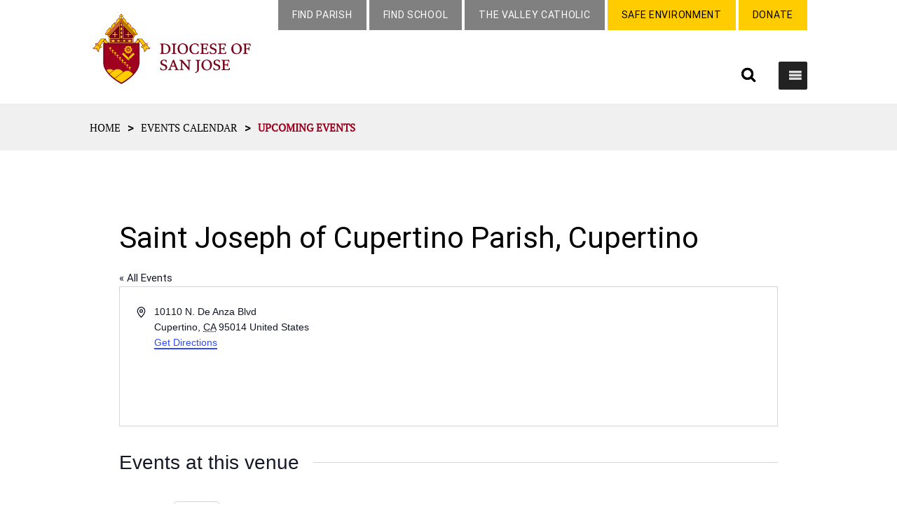

--- FILE ---
content_type: text/html; charset=UTF-8
request_url: https://www.dsj.org/venue/saint-joseph-of-cupertino-parish-cupertino/
body_size: 24964
content:
<!DOCTYPE html>
<!--[if IE 6]>
<html id="ie6" lang="en-US">
<![endif]-->
<!--[if IE 7]>
<html id="ie7" lang="en-US">
<![endif]-->
<!--[if IE 8]>
<html id="ie8" lang="en-US">
<![endif]-->
<!--[if !(IE 6) | !(IE 7) | !(IE 8)  ]><!-->
<html lang="en-US">
<!--<![endif]-->
<head>
	<meta charset="UTF-8" />
			
	<meta http-equiv="X-UA-Compatible" content="IE=edge">
	<link rel="pingback" href="https://www.dsj.org/xmlrpc.php" />

		<!--[if lt IE 9]>
	<script src="https://www.dsj.org/wp-content/themes/Dsj/js/html5.js" type="text/javascript"></script>
	<![endif]-->

	<script type="text/javascript">
		document.documentElement.className = 'js';
	</script>

	<link rel='stylesheet' id='tribe-events-views-v2-bootstrap-datepicker-styles-css' href='https://www.dsj.org/wp-content/plugins/the-events-calendar/vendor/bootstrap-datepicker/css/bootstrap-datepicker.standalone.min.css?ver=6.15.13.1' type='text/css' media='all' />
<link rel='stylesheet' id='tec-variables-skeleton-css' href='https://www.dsj.org/wp-content/plugins/the-events-calendar/common/build/css/variables-skeleton.css?ver=6.10.1' type='text/css' media='all' />
<link rel='stylesheet' id='tribe-common-skeleton-style-css' href='https://www.dsj.org/wp-content/plugins/the-events-calendar/common/build/css/common-skeleton.css?ver=6.10.1' type='text/css' media='all' />
<link rel='stylesheet' id='tribe-tooltipster-css-css' href='https://www.dsj.org/wp-content/plugins/the-events-calendar/common/vendor/tooltipster/tooltipster.bundle.min.css?ver=6.10.1' type='text/css' media='all' />
<link rel='stylesheet' id='tribe-events-views-v2-skeleton-css' href='https://www.dsj.org/wp-content/plugins/the-events-calendar/build/css/views-skeleton.css?ver=6.15.13.1' type='text/css' media='all' />
<link rel='stylesheet' id='tec-variables-full-css' href='https://www.dsj.org/wp-content/plugins/the-events-calendar/common/build/css/variables-full.css?ver=6.10.1' type='text/css' media='all' />
<link rel='stylesheet' id='tribe-common-full-style-css' href='https://www.dsj.org/wp-content/plugins/the-events-calendar/common/build/css/common-full.css?ver=6.10.1' type='text/css' media='all' />
<link rel='stylesheet' id='tribe-events-views-v2-full-css' href='https://www.dsj.org/wp-content/plugins/the-events-calendar/build/css/views-full.css?ver=6.15.13.1' type='text/css' media='all' />
<link rel='stylesheet' id='tribe-events-views-v2-print-css' href='https://www.dsj.org/wp-content/plugins/the-events-calendar/build/css/views-print.css?ver=6.15.13.1' type='text/css' media='print' />
<link rel='stylesheet' id='tribe-events-filterbar-views-v2-print-css' href='https://www.dsj.org/wp-content/plugins/the-events-calendar-filterbar/build/css/views-print.css?ver=5.6.2' type='text/css' media='print' />
<link rel='stylesheet' id='tribe-events-pro-views-v2-print-css' href='https://www.dsj.org/wp-content/plugins/events-calendar-pro/build/css/views-print.css?ver=7.7.11' type='text/css' media='print' />
<meta name='robots' content='index, follow, max-image-preview:large, max-snippet:-1, max-video-preview:-1' />
	<style>img:is([sizes="auto" i], [sizes^="auto," i]) { contain-intrinsic-size: 3000px 1500px }</style>
	
	<!-- This site is optimized with the Yoast SEO plugin v26.7 - https://yoast.com/wordpress/plugins/seo/ -->
	<title>Saint Joseph of Cupertino Parish, Cupertino - Diocese of San Jose</title>
	<link rel="canonical" href="https://www.dsj.org/venue/saint-joseph-of-cupertino-parish-cupertino/" />
	<meta property="og:locale" content="en_US" />
	<meta property="og:type" content="article" />
	<meta property="og:title" content="Saint Joseph of Cupertino Parish, Cupertino - Diocese of San Jose" />
	<meta property="og:url" content="https://www.dsj.org/venue/saint-joseph-of-cupertino-parish-cupertino/" />
	<meta property="og:site_name" content="Diocese of San Jose" />
	<meta name="twitter:card" content="summary_large_image" />
	<script type="application/ld+json" class="yoast-schema-graph">{"@context":"https://schema.org","@graph":[{"@type":"WebPage","@id":"https://www.dsj.org/venue/saint-joseph-of-cupertino-parish-cupertino/","url":"https://www.dsj.org/venue/saint-joseph-of-cupertino-parish-cupertino/","name":"Saint Joseph of Cupertino Parish, Cupertino - Diocese of San Jose","isPartOf":{"@id":"https://www.dsj.org/#website"},"datePublished":"2017-08-17T15:16:05+00:00","breadcrumb":{"@id":"https://www.dsj.org/venue/saint-joseph-of-cupertino-parish-cupertino/#breadcrumb"},"inLanguage":"en-US","potentialAction":[{"@type":"ReadAction","target":["https://www.dsj.org/venue/saint-joseph-of-cupertino-parish-cupertino/"]}]},{"@type":"BreadcrumbList","@id":"https://www.dsj.org/venue/saint-joseph-of-cupertino-parish-cupertino/#breadcrumb","itemListElement":[{"@type":"ListItem","position":1,"name":"Home","item":"https://www.dsj.org/"},{"@type":"ListItem","position":2,"name":"Saint Joseph of Cupertino Parish, Cupertino"}]},{"@type":"WebSite","@id":"https://www.dsj.org/#website","url":"https://www.dsj.org/","name":"Diocese of San Jose","description":"","publisher":{"@id":"https://www.dsj.org/#organization"},"potentialAction":[{"@type":"SearchAction","target":{"@type":"EntryPoint","urlTemplate":"https://www.dsj.org/?s={search_term_string}"},"query-input":{"@type":"PropertyValueSpecification","valueRequired":true,"valueName":"search_term_string"}}],"inLanguage":"en-US"},{"@type":"Organization","@id":"https://www.dsj.org/#organization","name":"Diocese of San Jose","url":"https://www.dsj.org/","logo":{"@type":"ImageObject","inLanguage":"en-US","@id":"https://www.dsj.org/#/schema/logo/image/","url":"https://www.dsj.org/wp-content/uploads/2019/01/logo_DSG.png","contentUrl":"https://www.dsj.org/wp-content/uploads/2019/01/logo_DSG.png","width":375,"height":166,"caption":"Diocese of San Jose"},"image":{"@id":"https://www.dsj.org/#/schema/logo/image/"}}]}</script>
	<!-- / Yoast SEO plugin. -->


<link rel='dns-prefetch' href='//www.googletagmanager.com' />
<link rel='dns-prefetch' href='//cdnjs.cloudflare.com' />
<link rel='dns-prefetch' href='//fonts.googleapis.com' />
<link rel="alternate" type="application/rss+xml" title="Diocese of San Jose &raquo; Feed" href="https://www.dsj.org/feed/" />
<link rel="alternate" type="application/rss+xml" title="Diocese of San Jose &raquo; Comments Feed" href="https://www.dsj.org/comments/feed/" />
<link rel="alternate" type="text/calendar" title="Diocese of San Jose &raquo; iCal Feed" href="https://www.dsj.org/1events/?ical=1" />
<script type="text/javascript">
/* <![CDATA[ */
window._wpemojiSettings = {"baseUrl":"https:\/\/s.w.org\/images\/core\/emoji\/16.0.1\/72x72\/","ext":".png","svgUrl":"https:\/\/s.w.org\/images\/core\/emoji\/16.0.1\/svg\/","svgExt":".svg","source":{"concatemoji":"https:\/\/www.dsj.org\/wp-includes\/js\/wp-emoji-release.min.js?ver=2abd7318b91d9a24d6172b22ef047ac3"}};
/*! This file is auto-generated */
!function(s,n){var o,i,e;function c(e){try{var t={supportTests:e,timestamp:(new Date).valueOf()};sessionStorage.setItem(o,JSON.stringify(t))}catch(e){}}function p(e,t,n){e.clearRect(0,0,e.canvas.width,e.canvas.height),e.fillText(t,0,0);var t=new Uint32Array(e.getImageData(0,0,e.canvas.width,e.canvas.height).data),a=(e.clearRect(0,0,e.canvas.width,e.canvas.height),e.fillText(n,0,0),new Uint32Array(e.getImageData(0,0,e.canvas.width,e.canvas.height).data));return t.every(function(e,t){return e===a[t]})}function u(e,t){e.clearRect(0,0,e.canvas.width,e.canvas.height),e.fillText(t,0,0);for(var n=e.getImageData(16,16,1,1),a=0;a<n.data.length;a++)if(0!==n.data[a])return!1;return!0}function f(e,t,n,a){switch(t){case"flag":return n(e,"\ud83c\udff3\ufe0f\u200d\u26a7\ufe0f","\ud83c\udff3\ufe0f\u200b\u26a7\ufe0f")?!1:!n(e,"\ud83c\udde8\ud83c\uddf6","\ud83c\udde8\u200b\ud83c\uddf6")&&!n(e,"\ud83c\udff4\udb40\udc67\udb40\udc62\udb40\udc65\udb40\udc6e\udb40\udc67\udb40\udc7f","\ud83c\udff4\u200b\udb40\udc67\u200b\udb40\udc62\u200b\udb40\udc65\u200b\udb40\udc6e\u200b\udb40\udc67\u200b\udb40\udc7f");case"emoji":return!a(e,"\ud83e\udedf")}return!1}function g(e,t,n,a){var r="undefined"!=typeof WorkerGlobalScope&&self instanceof WorkerGlobalScope?new OffscreenCanvas(300,150):s.createElement("canvas"),o=r.getContext("2d",{willReadFrequently:!0}),i=(o.textBaseline="top",o.font="600 32px Arial",{});return e.forEach(function(e){i[e]=t(o,e,n,a)}),i}function t(e){var t=s.createElement("script");t.src=e,t.defer=!0,s.head.appendChild(t)}"undefined"!=typeof Promise&&(o="wpEmojiSettingsSupports",i=["flag","emoji"],n.supports={everything:!0,everythingExceptFlag:!0},e=new Promise(function(e){s.addEventListener("DOMContentLoaded",e,{once:!0})}),new Promise(function(t){var n=function(){try{var e=JSON.parse(sessionStorage.getItem(o));if("object"==typeof e&&"number"==typeof e.timestamp&&(new Date).valueOf()<e.timestamp+604800&&"object"==typeof e.supportTests)return e.supportTests}catch(e){}return null}();if(!n){if("undefined"!=typeof Worker&&"undefined"!=typeof OffscreenCanvas&&"undefined"!=typeof URL&&URL.createObjectURL&&"undefined"!=typeof Blob)try{var e="postMessage("+g.toString()+"("+[JSON.stringify(i),f.toString(),p.toString(),u.toString()].join(",")+"));",a=new Blob([e],{type:"text/javascript"}),r=new Worker(URL.createObjectURL(a),{name:"wpTestEmojiSupports"});return void(r.onmessage=function(e){c(n=e.data),r.terminate(),t(n)})}catch(e){}c(n=g(i,f,p,u))}t(n)}).then(function(e){for(var t in e)n.supports[t]=e[t],n.supports.everything=n.supports.everything&&n.supports[t],"flag"!==t&&(n.supports.everythingExceptFlag=n.supports.everythingExceptFlag&&n.supports[t]);n.supports.everythingExceptFlag=n.supports.everythingExceptFlag&&!n.supports.flag,n.DOMReady=!1,n.readyCallback=function(){n.DOMReady=!0}}).then(function(){return e}).then(function(){var e;n.supports.everything||(n.readyCallback(),(e=n.source||{}).concatemoji?t(e.concatemoji):e.wpemoji&&e.twemoji&&(t(e.twemoji),t(e.wpemoji)))}))}((window,document),window._wpemojiSettings);
/* ]]> */
</script>
<meta content="Dsj child theme v." name="generator"/><link rel='stylesheet' id='tribe-select2-css-css' href='https://www.dsj.org/wp-content/plugins/the-events-calendar/common/vendor/tribe-selectWoo/dist/css/selectWoo.min.css?ver=6.10.1' type='text/css' media='all' />
<link rel='stylesheet' id='tribe-events-custom-jquery-styles-css' href='https://www.dsj.org/wp-content/plugins/the-events-calendar/vendor/jquery/smoothness/jquery-ui-1.8.23.custom.css?ver=6.15.13.1' type='text/css' media='all' />
<link rel='stylesheet' id='tribe-events-filterbar-views-v2-1-filter-bar-skeleton-css' href='https://www.dsj.org/wp-content/plugins/the-events-calendar-filterbar/build/css/views-filter-bar-skeleton.css?ver=5.6.2' type='text/css' media='all' />
<link rel='stylesheet' id='tribe-events-filterbar-views-v2-1-filter-bar-full-css' href='https://www.dsj.org/wp-content/plugins/the-events-calendar-filterbar/build/css/views-filter-bar-full.css?ver=5.6.2' type='text/css' media='all' />
<link rel='stylesheet' id='tribe-events-virtual-skeleton-css' href='https://www.dsj.org/wp-content/plugins/events-calendar-pro/build/css/events-virtual-skeleton.css?ver=7.7.11' type='text/css' media='all' />
<link rel='stylesheet' id='tribe-events-virtual-full-css' href='https://www.dsj.org/wp-content/plugins/events-calendar-pro/build/css/events-virtual-full.css?ver=7.7.11' type='text/css' media='all' />
<link rel='stylesheet' id='tec-events-pro-single-css' href='https://www.dsj.org/wp-content/plugins/events-calendar-pro/build/css/events-single.css?ver=7.7.11' type='text/css' media='all' />
<link rel='stylesheet' id='tribe-events-pro-mini-calendar-block-styles-css' href='https://www.dsj.org/wp-content/plugins/events-calendar-pro/build/css/tribe-events-pro-mini-calendar-block.css?ver=7.7.11' type='text/css' media='all' />
<style id='wp-emoji-styles-inline-css' type='text/css'>

	img.wp-smiley, img.emoji {
		display: inline !important;
		border: none !important;
		box-shadow: none !important;
		height: 1em !important;
		width: 1em !important;
		margin: 0 0.07em !important;
		vertical-align: -0.1em !important;
		background: none !important;
		padding: 0 !important;
	}
</style>
<link rel='stylesheet' id='wp-block-library-css' href='https://www.dsj.org/wp-includes/css/dist/block-library/style.min.css?ver=2abd7318b91d9a24d6172b22ef047ac3' type='text/css' media='all' />
<style id='wp-block-library-theme-inline-css' type='text/css'>
.wp-block-audio :where(figcaption){color:#555;font-size:13px;text-align:center}.is-dark-theme .wp-block-audio :where(figcaption){color:#ffffffa6}.wp-block-audio{margin:0 0 1em}.wp-block-code{border:1px solid #ccc;border-radius:4px;font-family:Menlo,Consolas,monaco,monospace;padding:.8em 1em}.wp-block-embed :where(figcaption){color:#555;font-size:13px;text-align:center}.is-dark-theme .wp-block-embed :where(figcaption){color:#ffffffa6}.wp-block-embed{margin:0 0 1em}.blocks-gallery-caption{color:#555;font-size:13px;text-align:center}.is-dark-theme .blocks-gallery-caption{color:#ffffffa6}:root :where(.wp-block-image figcaption){color:#555;font-size:13px;text-align:center}.is-dark-theme :root :where(.wp-block-image figcaption){color:#ffffffa6}.wp-block-image{margin:0 0 1em}.wp-block-pullquote{border-bottom:4px solid;border-top:4px solid;color:currentColor;margin-bottom:1.75em}.wp-block-pullquote cite,.wp-block-pullquote footer,.wp-block-pullquote__citation{color:currentColor;font-size:.8125em;font-style:normal;text-transform:uppercase}.wp-block-quote{border-left:.25em solid;margin:0 0 1.75em;padding-left:1em}.wp-block-quote cite,.wp-block-quote footer{color:currentColor;font-size:.8125em;font-style:normal;position:relative}.wp-block-quote:where(.has-text-align-right){border-left:none;border-right:.25em solid;padding-left:0;padding-right:1em}.wp-block-quote:where(.has-text-align-center){border:none;padding-left:0}.wp-block-quote.is-large,.wp-block-quote.is-style-large,.wp-block-quote:where(.is-style-plain){border:none}.wp-block-search .wp-block-search__label{font-weight:700}.wp-block-search__button{border:1px solid #ccc;padding:.375em .625em}:where(.wp-block-group.has-background){padding:1.25em 2.375em}.wp-block-separator.has-css-opacity{opacity:.4}.wp-block-separator{border:none;border-bottom:2px solid;margin-left:auto;margin-right:auto}.wp-block-separator.has-alpha-channel-opacity{opacity:1}.wp-block-separator:not(.is-style-wide):not(.is-style-dots){width:100px}.wp-block-separator.has-background:not(.is-style-dots){border-bottom:none;height:1px}.wp-block-separator.has-background:not(.is-style-wide):not(.is-style-dots){height:2px}.wp-block-table{margin:0 0 1em}.wp-block-table td,.wp-block-table th{word-break:normal}.wp-block-table :where(figcaption){color:#555;font-size:13px;text-align:center}.is-dark-theme .wp-block-table :where(figcaption){color:#ffffffa6}.wp-block-video :where(figcaption){color:#555;font-size:13px;text-align:center}.is-dark-theme .wp-block-video :where(figcaption){color:#ffffffa6}.wp-block-video{margin:0 0 1em}:root :where(.wp-block-template-part.has-background){margin-bottom:0;margin-top:0;padding:1.25em 2.375em}
</style>
<style id='global-styles-inline-css' type='text/css'>
:root{--wp--preset--aspect-ratio--square: 1;--wp--preset--aspect-ratio--4-3: 4/3;--wp--preset--aspect-ratio--3-4: 3/4;--wp--preset--aspect-ratio--3-2: 3/2;--wp--preset--aspect-ratio--2-3: 2/3;--wp--preset--aspect-ratio--16-9: 16/9;--wp--preset--aspect-ratio--9-16: 9/16;--wp--preset--color--black: #000000;--wp--preset--color--cyan-bluish-gray: #abb8c3;--wp--preset--color--white: #ffffff;--wp--preset--color--pale-pink: #f78da7;--wp--preset--color--vivid-red: #cf2e2e;--wp--preset--color--luminous-vivid-orange: #ff6900;--wp--preset--color--luminous-vivid-amber: #fcb900;--wp--preset--color--light-green-cyan: #7bdcb5;--wp--preset--color--vivid-green-cyan: #00d084;--wp--preset--color--pale-cyan-blue: #8ed1fc;--wp--preset--color--vivid-cyan-blue: #0693e3;--wp--preset--color--vivid-purple: #9b51e0;--wp--preset--gradient--vivid-cyan-blue-to-vivid-purple: linear-gradient(135deg,rgba(6,147,227,1) 0%,rgb(155,81,224) 100%);--wp--preset--gradient--light-green-cyan-to-vivid-green-cyan: linear-gradient(135deg,rgb(122,220,180) 0%,rgb(0,208,130) 100%);--wp--preset--gradient--luminous-vivid-amber-to-luminous-vivid-orange: linear-gradient(135deg,rgba(252,185,0,1) 0%,rgba(255,105,0,1) 100%);--wp--preset--gradient--luminous-vivid-orange-to-vivid-red: linear-gradient(135deg,rgba(255,105,0,1) 0%,rgb(207,46,46) 100%);--wp--preset--gradient--very-light-gray-to-cyan-bluish-gray: linear-gradient(135deg,rgb(238,238,238) 0%,rgb(169,184,195) 100%);--wp--preset--gradient--cool-to-warm-spectrum: linear-gradient(135deg,rgb(74,234,220) 0%,rgb(151,120,209) 20%,rgb(207,42,186) 40%,rgb(238,44,130) 60%,rgb(251,105,98) 80%,rgb(254,248,76) 100%);--wp--preset--gradient--blush-light-purple: linear-gradient(135deg,rgb(255,206,236) 0%,rgb(152,150,240) 100%);--wp--preset--gradient--blush-bordeaux: linear-gradient(135deg,rgb(254,205,165) 0%,rgb(254,45,45) 50%,rgb(107,0,62) 100%);--wp--preset--gradient--luminous-dusk: linear-gradient(135deg,rgb(255,203,112) 0%,rgb(199,81,192) 50%,rgb(65,88,208) 100%);--wp--preset--gradient--pale-ocean: linear-gradient(135deg,rgb(255,245,203) 0%,rgb(182,227,212) 50%,rgb(51,167,181) 100%);--wp--preset--gradient--electric-grass: linear-gradient(135deg,rgb(202,248,128) 0%,rgb(113,206,126) 100%);--wp--preset--gradient--midnight: linear-gradient(135deg,rgb(2,3,129) 0%,rgb(40,116,252) 100%);--wp--preset--font-size--small: 13px;--wp--preset--font-size--medium: 20px;--wp--preset--font-size--large: 36px;--wp--preset--font-size--x-large: 42px;--wp--preset--spacing--20: 0.44rem;--wp--preset--spacing--30: 0.67rem;--wp--preset--spacing--40: 1rem;--wp--preset--spacing--50: 1.5rem;--wp--preset--spacing--60: 2.25rem;--wp--preset--spacing--70: 3.38rem;--wp--preset--spacing--80: 5.06rem;--wp--preset--shadow--natural: 6px 6px 9px rgba(0, 0, 0, 0.2);--wp--preset--shadow--deep: 12px 12px 50px rgba(0, 0, 0, 0.4);--wp--preset--shadow--sharp: 6px 6px 0px rgba(0, 0, 0, 0.2);--wp--preset--shadow--outlined: 6px 6px 0px -3px rgba(255, 255, 255, 1), 6px 6px rgba(0, 0, 0, 1);--wp--preset--shadow--crisp: 6px 6px 0px rgba(0, 0, 0, 1);}:root { --wp--style--global--content-size: 823px;--wp--style--global--wide-size: 1080px; }:where(body) { margin: 0; }.wp-site-blocks > .alignleft { float: left; margin-right: 2em; }.wp-site-blocks > .alignright { float: right; margin-left: 2em; }.wp-site-blocks > .aligncenter { justify-content: center; margin-left: auto; margin-right: auto; }:where(.is-layout-flex){gap: 0.5em;}:where(.is-layout-grid){gap: 0.5em;}.is-layout-flow > .alignleft{float: left;margin-inline-start: 0;margin-inline-end: 2em;}.is-layout-flow > .alignright{float: right;margin-inline-start: 2em;margin-inline-end: 0;}.is-layout-flow > .aligncenter{margin-left: auto !important;margin-right: auto !important;}.is-layout-constrained > .alignleft{float: left;margin-inline-start: 0;margin-inline-end: 2em;}.is-layout-constrained > .alignright{float: right;margin-inline-start: 2em;margin-inline-end: 0;}.is-layout-constrained > .aligncenter{margin-left: auto !important;margin-right: auto !important;}.is-layout-constrained > :where(:not(.alignleft):not(.alignright):not(.alignfull)){max-width: var(--wp--style--global--content-size);margin-left: auto !important;margin-right: auto !important;}.is-layout-constrained > .alignwide{max-width: var(--wp--style--global--wide-size);}body .is-layout-flex{display: flex;}.is-layout-flex{flex-wrap: wrap;align-items: center;}.is-layout-flex > :is(*, div){margin: 0;}body .is-layout-grid{display: grid;}.is-layout-grid > :is(*, div){margin: 0;}body{padding-top: 0px;padding-right: 0px;padding-bottom: 0px;padding-left: 0px;}:root :where(.wp-element-button, .wp-block-button__link){background-color: #32373c;border-width: 0;color: #fff;font-family: inherit;font-size: inherit;line-height: inherit;padding: calc(0.667em + 2px) calc(1.333em + 2px);text-decoration: none;}.has-black-color{color: var(--wp--preset--color--black) !important;}.has-cyan-bluish-gray-color{color: var(--wp--preset--color--cyan-bluish-gray) !important;}.has-white-color{color: var(--wp--preset--color--white) !important;}.has-pale-pink-color{color: var(--wp--preset--color--pale-pink) !important;}.has-vivid-red-color{color: var(--wp--preset--color--vivid-red) !important;}.has-luminous-vivid-orange-color{color: var(--wp--preset--color--luminous-vivid-orange) !important;}.has-luminous-vivid-amber-color{color: var(--wp--preset--color--luminous-vivid-amber) !important;}.has-light-green-cyan-color{color: var(--wp--preset--color--light-green-cyan) !important;}.has-vivid-green-cyan-color{color: var(--wp--preset--color--vivid-green-cyan) !important;}.has-pale-cyan-blue-color{color: var(--wp--preset--color--pale-cyan-blue) !important;}.has-vivid-cyan-blue-color{color: var(--wp--preset--color--vivid-cyan-blue) !important;}.has-vivid-purple-color{color: var(--wp--preset--color--vivid-purple) !important;}.has-black-background-color{background-color: var(--wp--preset--color--black) !important;}.has-cyan-bluish-gray-background-color{background-color: var(--wp--preset--color--cyan-bluish-gray) !important;}.has-white-background-color{background-color: var(--wp--preset--color--white) !important;}.has-pale-pink-background-color{background-color: var(--wp--preset--color--pale-pink) !important;}.has-vivid-red-background-color{background-color: var(--wp--preset--color--vivid-red) !important;}.has-luminous-vivid-orange-background-color{background-color: var(--wp--preset--color--luminous-vivid-orange) !important;}.has-luminous-vivid-amber-background-color{background-color: var(--wp--preset--color--luminous-vivid-amber) !important;}.has-light-green-cyan-background-color{background-color: var(--wp--preset--color--light-green-cyan) !important;}.has-vivid-green-cyan-background-color{background-color: var(--wp--preset--color--vivid-green-cyan) !important;}.has-pale-cyan-blue-background-color{background-color: var(--wp--preset--color--pale-cyan-blue) !important;}.has-vivid-cyan-blue-background-color{background-color: var(--wp--preset--color--vivid-cyan-blue) !important;}.has-vivid-purple-background-color{background-color: var(--wp--preset--color--vivid-purple) !important;}.has-black-border-color{border-color: var(--wp--preset--color--black) !important;}.has-cyan-bluish-gray-border-color{border-color: var(--wp--preset--color--cyan-bluish-gray) !important;}.has-white-border-color{border-color: var(--wp--preset--color--white) !important;}.has-pale-pink-border-color{border-color: var(--wp--preset--color--pale-pink) !important;}.has-vivid-red-border-color{border-color: var(--wp--preset--color--vivid-red) !important;}.has-luminous-vivid-orange-border-color{border-color: var(--wp--preset--color--luminous-vivid-orange) !important;}.has-luminous-vivid-amber-border-color{border-color: var(--wp--preset--color--luminous-vivid-amber) !important;}.has-light-green-cyan-border-color{border-color: var(--wp--preset--color--light-green-cyan) !important;}.has-vivid-green-cyan-border-color{border-color: var(--wp--preset--color--vivid-green-cyan) !important;}.has-pale-cyan-blue-border-color{border-color: var(--wp--preset--color--pale-cyan-blue) !important;}.has-vivid-cyan-blue-border-color{border-color: var(--wp--preset--color--vivid-cyan-blue) !important;}.has-vivid-purple-border-color{border-color: var(--wp--preset--color--vivid-purple) !important;}.has-vivid-cyan-blue-to-vivid-purple-gradient-background{background: var(--wp--preset--gradient--vivid-cyan-blue-to-vivid-purple) !important;}.has-light-green-cyan-to-vivid-green-cyan-gradient-background{background: var(--wp--preset--gradient--light-green-cyan-to-vivid-green-cyan) !important;}.has-luminous-vivid-amber-to-luminous-vivid-orange-gradient-background{background: var(--wp--preset--gradient--luminous-vivid-amber-to-luminous-vivid-orange) !important;}.has-luminous-vivid-orange-to-vivid-red-gradient-background{background: var(--wp--preset--gradient--luminous-vivid-orange-to-vivid-red) !important;}.has-very-light-gray-to-cyan-bluish-gray-gradient-background{background: var(--wp--preset--gradient--very-light-gray-to-cyan-bluish-gray) !important;}.has-cool-to-warm-spectrum-gradient-background{background: var(--wp--preset--gradient--cool-to-warm-spectrum) !important;}.has-blush-light-purple-gradient-background{background: var(--wp--preset--gradient--blush-light-purple) !important;}.has-blush-bordeaux-gradient-background{background: var(--wp--preset--gradient--blush-bordeaux) !important;}.has-luminous-dusk-gradient-background{background: var(--wp--preset--gradient--luminous-dusk) !important;}.has-pale-ocean-gradient-background{background: var(--wp--preset--gradient--pale-ocean) !important;}.has-electric-grass-gradient-background{background: var(--wp--preset--gradient--electric-grass) !important;}.has-midnight-gradient-background{background: var(--wp--preset--gradient--midnight) !important;}.has-small-font-size{font-size: var(--wp--preset--font-size--small) !important;}.has-medium-font-size{font-size: var(--wp--preset--font-size--medium) !important;}.has-large-font-size{font-size: var(--wp--preset--font-size--large) !important;}.has-x-large-font-size{font-size: var(--wp--preset--font-size--x-large) !important;}
:where(.wp-block-post-template.is-layout-flex){gap: 1.25em;}:where(.wp-block-post-template.is-layout-grid){gap: 1.25em;}
:where(.wp-block-columns.is-layout-flex){gap: 2em;}:where(.wp-block-columns.is-layout-grid){gap: 2em;}
:root :where(.wp-block-pullquote){font-size: 1.5em;line-height: 1.6;}
</style>
<link rel='stylesheet' id='wp-job-manager-job-listings-css' href='https://www.dsj.org/wp-content/plugins/wp-job-manager/assets/dist/css/job-listings.css?ver=598383a28ac5f9f156e4' type='text/css' media='all' />
<link rel='stylesheet' id='megamenu-css' href='https://www.dsj.org/wp-content/uploads/maxmegamenu/style.css?ver=d4ffc3' type='text/css' media='all' />
<link rel='stylesheet' id='dashicons-css' href='https://www.dsj.org/wp-includes/css/dashicons.min.css?ver=2abd7318b91d9a24d6172b22ef047ac3' type='text/css' media='all' />
<link rel='stylesheet' id='font-awesome-css' href='https://cdnjs.cloudflare.com/ajax/libs/font-awesome/4.7.0/css/font-awesome.min.css?ver=2abd7318b91d9a24d6172b22ef047ac3' type='text/css' media='all' />
<link rel='stylesheet' id='et-divi-open-sans-css' href='https://fonts.googleapis.com/css?family=Open+Sans:300italic,400italic,600italic,700italic,800italic,400,300,600,700,800&#038;subset=cyrillic,cyrillic-ext,greek,greek-ext,hebrew,latin,latin-ext,vietnamese&#038;display=swap' type='text/css' media='all' />
<link rel='stylesheet' id='revslider-divi-styles-css' href='https://www.dsj.org/wp-content/plugins/revslider/admin/includes/shortcode_generator/divi/styles/style.min.css?ver=1.0.0' type='text/css' media='all' />
<link rel='stylesheet' id='tablepress-default-css' href='https://www.dsj.org/wp-content/plugins/tablepress/css/build/default.css?ver=3.2.6' type='text/css' media='all' />
<link rel='stylesheet' id='divi-style-parent-css' href='https://www.dsj.org/wp-content/themes/Dsj/style-static.min.css?ver=2abd7318b91d9a24d6172b22ef047ac3' type='text/css' media='all' />
<link rel='stylesheet' id='jstacks-responsive-css' href='https://www.dsj.org/wp-content/themes/Dsj-child/assets/frontend/css/jstacks-responsive.css?ver=2abd7318b91d9a24d6172b22ef047ac3' type='text/css' media='all' />
<link rel='stylesheet' id='owl-carousel-min-css' href='https://www.dsj.org/wp-content/themes/Dsj-child/assets/owlcarousel/assets/owl.carousel.min.css?ver=2abd7318b91d9a24d6172b22ef047ac3' type='text/css' media='all' />
<link rel='stylesheet' id='owl-theme-default-min-css' href='https://www.dsj.org/wp-content/themes/Dsj-child/assets/owlcarousel/assets/owl.theme.default.min.css?ver=2abd7318b91d9a24d6172b22ef047ac3' type='text/css' media='all' />
<link rel='stylesheet' id='divi-style-css' href='https://www.dsj.org/wp-content/themes/Dsj-child/style.css?ver=2abd7318b91d9a24d6172b22ef047ac3' type='text/css' media='all' />
<script type="text/javascript" src="https://www.dsj.org/wp-includes/js/jquery/jquery.min.js?ver=3.7.1" id="jquery-core-js"></script>
<script type="text/javascript" src="https://www.dsj.org/wp-includes/js/jquery/jquery-migrate.min.js?ver=3.4.1" id="jquery-migrate-js"></script>
<script type="text/javascript" src="https://www.dsj.org/wp-content/plugins/the-events-calendar/common/build/js/tribe-common.js?ver=9c44e11f3503a33e9540" id="tribe-common-js"></script>
<script type="text/javascript" src="https://www.dsj.org/wp-content/plugins/the-events-calendar/build/js/views/breakpoints.js?ver=4208de2df2852e0b91ec" id="tribe-events-views-v2-breakpoints-js"></script>
<script type="text/javascript" src="https://www.dsj.org/wp-content/plugins/the-events-calendar/build/js/views/accordion.js?ver=b0cf88d89b3e05e7d2ef" id="tribe-events-views-v2-accordion-js"></script>
<script type="text/javascript" id="tribe-events-filterbar-views-filter-bar-state-js-js-extra">
/* <![CDATA[ */
var tribe_events_filter_bar_js_config = {"events":{"currency_symbol":"$","reverse_currency_position":false},"l10n":{"show_filters":"Show filters","hide_filters":"Hide filters","filter_options":"Filter options","cost_range_currency_symbol_before":"<%- currency_symbol %><%- cost_low %> - <%- currency_symbol %><%- cost_high %>","cost_range_currency_symbol_after":"<%- cost_low %><%- currency_symbol %> - <%- cost_high %><%- currency_symbol %>"}};
/* ]]> */
</script>
<script type="text/javascript" src="https://www.dsj.org/wp-content/plugins/the-events-calendar-filterbar/build/js/views/filter-bar-state.js?ver=5.6.2" id="tribe-events-filterbar-views-filter-bar-state-js-js"></script>
<script type="text/javascript" src="//www.dsj.org/wp-content/plugins/revslider/sr6/assets/js/rbtools.min.js?ver=6.7.29" async id="tp-tools-js"></script>
<script type="text/javascript" src="//www.dsj.org/wp-content/plugins/revslider/sr6/assets/js/rs6.min.js?ver=6.7.31" async id="revmin-js"></script>
<script type="text/javascript" src="https://www.dsj.org/wp-content/themes/Dsj-child/assets/owlcarousel/owl.carousel.js?ver=2abd7318b91d9a24d6172b22ef047ac3" id="owl-carousel-js"></script>
<script type="text/javascript" src="https://www.dsj.org/wp-content/themes/Dsj-child/assets/frontend/js/custom_map.js?ver=2abd7318b91d9a24d6172b22ef047ac3" id="custom-map-js"></script>

<!-- Google tag (gtag.js) snippet added by Site Kit -->
<!-- Google Analytics snippet added by Site Kit -->
<script type="text/javascript" src="https://www.googletagmanager.com/gtag/js?id=GT-TQRMVWT" id="google_gtagjs-js" async></script>
<script type="text/javascript" id="google_gtagjs-js-after">
/* <![CDATA[ */
window.dataLayer = window.dataLayer || [];function gtag(){dataLayer.push(arguments);}
gtag("set","linker",{"domains":["www.dsj.org"]});
gtag("js", new Date());
gtag("set", "developer_id.dZTNiMT", true);
gtag("config", "GT-TQRMVWT");
/* ]]> */
</script>
<link rel="https://api.w.org/" href="https://www.dsj.org/wp-json/" /><link rel="alternate" title="JSON" type="application/json" href="https://www.dsj.org/wp-json/wp/v2/tribe_venue/31588" /><link rel="EditURI" type="application/rsd+xml" title="RSD" href="https://www.dsj.org/xmlrpc.php?rsd" />
<link rel='shortlink' href='https://www.dsj.org/?p=31588' />
<link rel="alternate" title="oEmbed (JSON)" type="application/json+oembed" href="https://www.dsj.org/wp-json/oembed/1.0/embed?url=https%3A%2F%2Fwww.dsj.org%2Fvenue%2Fsaint-joseph-of-cupertino-parish-cupertino%2F" />
<link rel="alternate" title="oEmbed (XML)" type="text/xml+oembed" href="https://www.dsj.org/wp-json/oembed/1.0/embed?url=https%3A%2F%2Fwww.dsj.org%2Fvenue%2Fsaint-joseph-of-cupertino-parish-cupertino%2F&#038;format=xml" />
<style type="text/css">
			.aiovg-player {
				display: block;
				position: relative;
				border-radius: 3px;
				padding-bottom: 56.25%;
				width: 100%;
				height: 0;	
				overflow: hidden;
			}
			
			.aiovg-player iframe,
			.aiovg-player .video-js,
			.aiovg-player .plyr {
				--plyr-color-main: #00b2ff;
				position: absolute;
				inset: 0;	
				margin: 0;
				padding: 0;
				width: 100%;
				height: 100%;
			}
		</style><meta name="generator" content="Site Kit by Google 1.170.0" /><meta name="tec-api-version" content="v1"><meta name="tec-api-origin" content="https://www.dsj.org"><link rel="alternate" href="https://www.dsj.org/wp-json/tribe/events/v1/events/?venue=31588" /><meta name="viewport" content="width=device-width, initial-scale=1.0, maximum-scale=1.0, user-scalable=0" /><meta name="generator" content="Powered by Slider Revolution 6.7.31 - responsive, Mobile-Friendly Slider Plugin for WordPress with comfortable drag and drop interface." />
<!-- Google Tag Manager -->

<script>(function(w,d,s,l,i){w[l]=w[l]||[];w[l].push({'gtm.start':

new Date().getTime(),event:'gtm.js'});var f=d.getElementsByTagName(s)[0],

j=d.createElement(s),dl=l!='dataLayer'?'&l='+l:'';j.async=true;j.src=

'https://www.googletagmanager.com/gtm.js?id='+i+dl;f.parentNode.insertBefore(j,f);

})(window,document,'script','dataLayer','GTM-T52K78W');</script>

<!-- End Google Tag Manager --><link rel="icon" href="https://www.dsj.org/wp-content/uploads/2019/02/Favicon-138x150.png" sizes="32x32" />
<link rel="icon" href="https://www.dsj.org/wp-content/uploads/2019/02/Favicon.png" sizes="192x192" />
<link rel="apple-touch-icon" href="https://www.dsj.org/wp-content/uploads/2019/02/Favicon.png" />
<meta name="msapplication-TileImage" content="https://www.dsj.org/wp-content/uploads/2019/02/Favicon.png" />
<script>function setREVStartSize(e){
			//window.requestAnimationFrame(function() {
				window.RSIW = window.RSIW===undefined ? window.innerWidth : window.RSIW;
				window.RSIH = window.RSIH===undefined ? window.innerHeight : window.RSIH;
				try {
					var pw = document.getElementById(e.c).parentNode.offsetWidth,
						newh;
					pw = pw===0 || isNaN(pw) || (e.l=="fullwidth" || e.layout=="fullwidth") ? window.RSIW : pw;
					e.tabw = e.tabw===undefined ? 0 : parseInt(e.tabw);
					e.thumbw = e.thumbw===undefined ? 0 : parseInt(e.thumbw);
					e.tabh = e.tabh===undefined ? 0 : parseInt(e.tabh);
					e.thumbh = e.thumbh===undefined ? 0 : parseInt(e.thumbh);
					e.tabhide = e.tabhide===undefined ? 0 : parseInt(e.tabhide);
					e.thumbhide = e.thumbhide===undefined ? 0 : parseInt(e.thumbhide);
					e.mh = e.mh===undefined || e.mh=="" || e.mh==="auto" ? 0 : parseInt(e.mh,0);
					if(e.layout==="fullscreen" || e.l==="fullscreen")
						newh = Math.max(e.mh,window.RSIH);
					else{
						e.gw = Array.isArray(e.gw) ? e.gw : [e.gw];
						for (var i in e.rl) if (e.gw[i]===undefined || e.gw[i]===0) e.gw[i] = e.gw[i-1];
						e.gh = e.el===undefined || e.el==="" || (Array.isArray(e.el) && e.el.length==0)? e.gh : e.el;
						e.gh = Array.isArray(e.gh) ? e.gh : [e.gh];
						for (var i in e.rl) if (e.gh[i]===undefined || e.gh[i]===0) e.gh[i] = e.gh[i-1];
											
						var nl = new Array(e.rl.length),
							ix = 0,
							sl;
						e.tabw = e.tabhide>=pw ? 0 : e.tabw;
						e.thumbw = e.thumbhide>=pw ? 0 : e.thumbw;
						e.tabh = e.tabhide>=pw ? 0 : e.tabh;
						e.thumbh = e.thumbhide>=pw ? 0 : e.thumbh;
						for (var i in e.rl) nl[i] = e.rl[i]<window.RSIW ? 0 : e.rl[i];
						sl = nl[0];
						for (var i in nl) if (sl>nl[i] && nl[i]>0) { sl = nl[i]; ix=i;}
						var m = pw>(e.gw[ix]+e.tabw+e.thumbw) ? 1 : (pw-(e.tabw+e.thumbw)) / (e.gw[ix]);
						newh =  (e.gh[ix] * m) + (e.tabh + e.thumbh);
					}
					var el = document.getElementById(e.c);
					if (el!==null && el) el.style.height = newh+"px";
					el = document.getElementById(e.c+"_wrapper");
					if (el!==null && el) {
						el.style.height = newh+"px";
						el.style.display = "block";
					}
				} catch(e){
					console.log("Failure at Presize of Slider:" + e)
				}
			//});
		  };</script>
<style id="et-divi-customizer-global-cached-inline-styles">body,.et_pb_column_1_2 .et_quote_content blockquote cite,.et_pb_column_1_2 .et_link_content a.et_link_main_url,.et_pb_column_1_3 .et_quote_content blockquote cite,.et_pb_column_3_8 .et_quote_content blockquote cite,.et_pb_column_1_4 .et_quote_content blockquote cite,.et_pb_blog_grid .et_quote_content blockquote cite,.et_pb_column_1_3 .et_link_content a.et_link_main_url,.et_pb_column_3_8 .et_link_content a.et_link_main_url,.et_pb_column_1_4 .et_link_content a.et_link_main_url,.et_pb_blog_grid .et_link_content a.et_link_main_url,body .et_pb_bg_layout_light .et_pb_post p,body .et_pb_bg_layout_dark .et_pb_post p{font-size:15px}.et_pb_slide_content,.et_pb_best_value{font-size:17px}body{color:#000000}h1,h2,h3,h4,h5,h6{color:#000000}#et_search_icon:hover,.mobile_menu_bar:before,.mobile_menu_bar:after,.et_toggle_slide_menu:after,.et-social-icon a:hover,.et_pb_sum,.et_pb_pricing li a,.et_pb_pricing_table_button,.et_overlay:before,.entry-summary p.price ins,.et_pb_member_social_links a:hover,.et_pb_widget li a:hover,.et_pb_filterable_portfolio .et_pb_portfolio_filters li a.active,.et_pb_filterable_portfolio .et_pb_portofolio_pagination ul li a.active,.et_pb_gallery .et_pb_gallery_pagination ul li a.active,.wp-pagenavi span.current,.wp-pagenavi a:hover,.nav-single a,.tagged_as a,.posted_in a{color:#9f001f}.et_pb_contact_submit,.et_password_protected_form .et_submit_button,.et_pb_bg_layout_light .et_pb_newsletter_button,.comment-reply-link,.form-submit .et_pb_button,.et_pb_bg_layout_light .et_pb_promo_button,.et_pb_bg_layout_light .et_pb_more_button,.et_pb_contact p input[type="checkbox"]:checked+label i:before,.et_pb_bg_layout_light.et_pb_module.et_pb_button{color:#9f001f}.footer-widget h4{color:#9f001f}.et-search-form,.nav li ul,.et_mobile_menu,.footer-widget li:before,.et_pb_pricing li:before,blockquote{border-color:#9f001f}.et_pb_counter_amount,.et_pb_featured_table .et_pb_pricing_heading,.et_quote_content,.et_link_content,.et_audio_content,.et_pb_post_slider.et_pb_bg_layout_dark,.et_slide_in_menu_container,.et_pb_contact p input[type="radio"]:checked+label i:before{background-color:#9f001f}.container,.et_pb_row,.et_pb_slider .et_pb_container,.et_pb_fullwidth_section .et_pb_title_container,.et_pb_fullwidth_section .et_pb_title_featured_container,.et_pb_fullwidth_header:not(.et_pb_fullscreen) .et_pb_fullwidth_header_container{max-width:1180px}.et_boxed_layout #page-container,.et_boxed_layout.et_non_fixed_nav.et_transparent_nav #page-container #top-header,.et_boxed_layout.et_non_fixed_nav.et_transparent_nav #page-container #main-header,.et_fixed_nav.et_boxed_layout #page-container #top-header,.et_fixed_nav.et_boxed_layout #page-container #main-header,.et_boxed_layout #page-container .container,.et_boxed_layout #page-container .et_pb_row{max-width:1340px}a{color:#9f001f}.et_secondary_nav_enabled #page-container #top-header{background-color:#9f001f!important}#et-secondary-nav li ul{background-color:#9f001f}#main-footer{background-color:#9f001f}#main-footer .footer-widget h4,#main-footer .widget_block h1,#main-footer .widget_block h2,#main-footer .widget_block h3,#main-footer .widget_block h4,#main-footer .widget_block h5,#main-footer .widget_block h6{color:#9f001f}.footer-widget li:before{border-color:#9f001f}#footer-widgets .footer-widget li:before{top:9.75px}#et-footer-nav .bottom-nav li.current-menu-item a{color:#760018}#footer-bottom{background-color:#000000}#footer-info,#footer-info a{color:#ffffff}@media only screen and (min-width:981px){.et_fixed_nav #page-container .et-fixed-header#top-header{background-color:#9f001f!important}.et_fixed_nav #page-container .et-fixed-header#top-header #et-secondary-nav li ul{background-color:#9f001f}}@media only screen and (min-width:1475px){.et_pb_row{padding:29px 0}.et_pb_section{padding:59px 0}.single.et_pb_pagebuilder_layout.et_full_width_page .et_post_meta_wrapper{padding-top:88px}.et_pb_fullwidth_section{padding:0}}.fade{opacity:1!important}.page-template-page-find-parish .chooseparishlocation{padding-top:0px!important}.aiovg-categories-list ul{display:inline-flex;align-items:stretch;justify-content:space-between;width:100%;list-style-type:none}.vimeography-scroller[data-v-04ea03c9]{overflow-y:unset!important}#post-41241 .hone_all{margin-left:52px}.d_lan_ep a{font-family:'Open Sans'!important}.et_pb_text_inner .top{padding-top:10px}#mega-menu-wrap-primary-menu #mega-menu-primary-menu>li.mega-menu-megamenu>ul.mega-sub-menu li.mega-menu-column>ul.mega-sub-menu>li.mega-menu-item li.mega-menu-item>a.mega-menu-link{padding:1px 3px!important}#mega-menu-wrap-primary-menu #mega-menu-primary-menu>li.mega-menu-megamenu>ul.mega-sub-menu li.mega-menu-column>ul.mega-sub-menu>li.mega-menu-item>a.mega-menu-link{padding:1px 3px!important}#mega-menu-wrap-primary-menu #mega-menu-primary-menu>li.mega-menu-megamenu>ul.mega-sub-menu li.mega-menu-column>ul.mega-sub-menu>li.mega-menu-item li.mega-menu-item>a.mega-menu-link:hover{background-color:#ddd!important;padding:1px 3px!important}.cat_list article,.cat_list .category_o{margin-bottom:60px}.b_top .et_pb_row_0.et_pb_row,.single-school .container,.single-parish .container,.single-tribe_events .container,.single-tribe_events #tribe-events-pg-template{max-width:1180px}.single-tribe_events #tribe-events-pg-template{padding:0px!important}.et_section_regular_breadcrumbs.b_top{margin-top:20px}</style><style type="text/css">/** Mega Menu CSS: fs **/</style>
</head>
<body class="wp-singular tribe_venue-template-default single single-tribe_venue postid-31588 wp-theme-Dsj wp-child-theme-Dsj-child tribe-no-js mega-menu-primary-menu et_pb_button_helper_class et_non_fixed_nav et_show_nav et_secondary_nav_enabled et_primary_nav_dropdown_animation_fade et_secondary_nav_dropdown_animation_fade et_header_style_left et_pb_footer_columns_3_4__1_4 et_cover_background et_pb_gutter osx et_pb_gutters3 et_right_sidebar et_divi_theme dsj-child-theme et-db tribe-theme-Dsj">
<!-- Google Tag Manager (noscript) -->

<noscript><iframe src="https://www.googletagmanager.com/ns.html?id=GTM-T52K78W"

height="0" width="0" style="display:none;visibility:hidden"></iframe></noscript>

<!-- End Google Tag Manager (noscript) -->


	<div id="page-container">

	
		<header id="main-header" data-height-onload="66">
			<div class="container clearfix et_menu_container">
			
              <div id="et-secondary-menu">
				<ul id="et-secondary-nav" class="menu"><li class="c_mo_r menu-item menu-item-type-custom menu-item-object-custom menu-item-40143"><a href="https://www.dsj.org/find-parish/">Find Parish</a></li>
<li class="c_mo_r menu-item menu-item-type-custom menu-item-object-custom menu-item-40144"><a href="https://www.dsj.org/find-a-school/">Find School</a></li>
<li class="menu-item menu-item-type-custom menu-item-object-custom menu-item-44492"><a href="https://thevalleycatholic.org/">THE Valley Catholic</a></li>
<li class="c_mo_r menu-item menu-item-type-custom menu-item-object-custom menu-item-41838"><a href="https://www.dsj.org/protecting-gods-children/">Safe Environment</a></li>
<li class="c_mo_r menu-item menu-item-type-custom menu-item-object-custom menu-item-40030"><a target="_blank" href="https://www.dsj.org/ways-to-give/egiving/">DONATE</a></li>
</ul>				</div>

				<div class="logo_container">
					<span class="logo_helper"></span>
					<a href="https://www.dsj.org/">
						<img src="https://www.dsj.org/wp-content/uploads/2019/01/logo_DSG.png" alt="Diocese of San Jose" id="logo" data-height-percentage="54" />
					</a>
				</div>
				<div id="et-top-navigation" data-height="66" data-fixed-height="40">
											<nav id="top-menu-nav">
						<div id="mega-menu-wrap-primary-menu" class="mega-menu-wrap"><div class="mega-menu-toggle"><div class="mega-toggle-blocks-left"></div><div class="mega-toggle-blocks-center"></div><div class="mega-toggle-blocks-right"><div class='mega-toggle-block mega-menu-toggle-block mega-toggle-block-1' id='mega-toggle-block-1' tabindex='0'><span class='mega-toggle-label' role='button' aria-expanded='false'><span class='mega-toggle-label-closed'></span><span class='mega-toggle-label-open'></span></span></div></div></div><ul id="mega-menu-primary-menu" class="mega-menu max-mega-menu mega-menu-horizontal mega-no-js" data-event="hover_intent" data-effect="fade_up" data-effect-speed="200" data-effect-mobile="slide" data-effect-speed-mobile="200" data-panel-width=".container" data-panel-inner-width=".container" data-mobile-force-width="body" data-second-click="go" data-document-click="collapse" data-vertical-behaviour="standard" data-breakpoint="1352" data-unbind="true" data-mobile-state="collapse_all" data-mobile-direction="vertical" data-hover-intent-timeout="300" data-hover-intent-interval="100"><li class="mega-menu-item mega-menu-item-type-custom mega-menu-item-object-custom mega-menu-item-has-children mega-align-bottom-left mega-menu-flyout mega-menu-item-38042" id="mega-menu-item-38042"><a class="mega-menu-link" href="#" aria-expanded="false" tabindex="0">Start Here<span class="mega-indicator" aria-hidden="true"></span></a>
<ul class="mega-sub-menu">
<li class="mega-menu-item mega-menu-item-type-post_type mega-menu-item-object-page mega-menu-item-36695" id="mega-menu-item-36695"><a class="mega-menu-link" href="https://www.dsj.org/find-parish/">Find a Parish</a></li><li class="mega-menu-item mega-menu-item-type-post_type mega-menu-item-object-page mega-menu-item-36696" id="mega-menu-item-36696"><a class="mega-menu-link" href="https://www.dsj.org/find-a-school/">Find a School</a></li><li class="mega-menu-item mega-menu-item-type-custom mega-menu-item-object-custom mega-menu-item-36749" id="mega-menu-item-36749"><a target="_blank" class="mega-menu-link" href="https://www.catholiccemeterieswww.dsj.org/">Find a Cemetery</a></li><li class="mega-menu-item mega-menu-item-type-post_type mega-menu-item-object-page mega-menu-item-70578" id="mega-menu-item-70578"><a class="mega-menu-link" href="https://www.dsj.org/careers/">Find a Career</a></li><li class="mega-menu-item mega-menu-item-type-post_type mega-menu-item-object-page mega-menu-item-62008" id="mega-menu-item-62008"><a class="mega-menu-link" href="https://www.dsj.org/mass-prayer-services/">Mass and Prayer Services</a></li><li class="mega-menu-item mega-menu-item-type-post_type mega-menu-item-object-page mega-menu-item-83477" id="mega-menu-item-83477"><a class="mega-menu-link" href="https://www.dsj.org/pastoral-planning-2/">Pastoral-Planning</a></li><li class="mega-menu-item mega-menu-item-type-post_type mega-menu-item-object-page mega-menu-item-70407" id="mega-menu-item-70407"><a class="mega-menu-link" href="https://www.dsj.org/diocesan-synod/">Diocesan Synod</a></li></ul>
</li><li class="mega-menu-item mega-menu-item-type-custom mega-menu-item-object-custom mega-menu-item-has-children mega-menu-megamenu mega-menu-grid mega-align-bottom-left mega-menu-grid mega-menu-item-37846" id="mega-menu-item-37846"><a class="mega-menu-link" href="https://www.dsj.org/about-us/" aria-expanded="false" tabindex="0">About Us<span class="mega-indicator" aria-hidden="true"></span></a>
<ul class="mega-sub-menu" role='presentation'>
<li class="mega-menu-row" id="mega-menu-37846-0">
	<ul class="mega-sub-menu" style='--columns:12' role='presentation'>
<li class="mega-menu-column mega-menu-columns-3-of-12" style="--columns:12; --span:3" id="mega-menu-37846-0-0">
		<ul class="mega-sub-menu">
<li class="mega-menu-item mega-menu-item-type-custom mega-menu-item-object-custom mega-menu-item-has-children mega-menu-item-43130" id="mega-menu-item-43130"><a class="mega-menu-link" href="#">A - C<span class="mega-indicator" aria-hidden="true"></span></a>
			<ul class="mega-sub-menu">
<li class="mega-menu-item mega-menu-item-type-custom mega-menu-item-object-custom mega-menu-item-75576" id="mega-menu-item-75576"><a class="mega-menu-link" href="https://www.dsj.org/pastoral-planning/">2023 Pastoral Plan</a></li><li class="mega-menu-item mega-menu-item-type-post_type mega-menu-item-object-page mega-menu-item-36702" id="mega-menu-item-36702"><a class="mega-menu-link" href="https://www.dsj.org/about-us/bishops/">Bishops</a></li><li class="mega-menu-item mega-menu-item-type-post_type mega-menu-item-object-page mega-menu-item-has-children mega-menu-item-36692" id="mega-menu-item-36692"><a class="mega-menu-link" href="https://www.dsj.org/about-us/clergy/" aria-expanded="false">Clergy<span class="mega-indicator" aria-hidden="true"></span></a>
				<ul class="mega-sub-menu">
<li class="mega-menu-item mega-menu-item-type-custom mega-menu-item-object-custom mega-menu-item-43079" id="mega-menu-item-43079"><a class="mega-menu-link" href="https://www.dsj.org/about-us/clergy/clergy-list/">- Clergy List</a></li><li class="mega-menu-item mega-menu-item-type-custom mega-menu-item-object-custom mega-menu-item-43081" id="mega-menu-item-43081"><a class="mega-menu-link" href="https://www.dsj.org/about-us/clergy/council-of-priests/">- Council of Priests</a></li>				</ul>
</li><li class="mega-menu-item mega-menu-item-type-post_type mega-menu-item-object-page mega-menu-item-62006" id="mega-menu-item-62006"><a class="mega-menu-link" href="https://www.dsj.org/about-us/communications-media/">Communications &#038; Media</a></li><li class="mega-menu-item mega-menu-item-type-custom mega-menu-item-object-custom mega-menu-item-43080" id="mega-menu-item-43080"><a class="mega-menu-link" href="https://www.dsj.org/about-us/vocations/vocations-office/consecrated-life-men-and-women/">Consecrated Life</a></li><li class="mega-menu-item mega-menu-item-type-post_type mega-menu-item-object-page mega-menu-item-36615" id="mega-menu-item-36615"><a class="mega-menu-link" href="https://www.dsj.org/contact-us/">Contact</a></li>			</ul>
</li>		</ul>
</li><li class="mega-menu-column mega-menu-columns-3-of-12" style="--columns:12; --span:3" id="mega-menu-37846-0-1">
		<ul class="mega-sub-menu">
<li class="mega-menu-item mega-menu-item-type-custom mega-menu-item-object-custom mega-menu-item-has-children mega-menu-item-43131" id="mega-menu-item-43131"><a class="mega-menu-link" href="#">D - M<span class="mega-indicator" aria-hidden="true"></span></a>
			<ul class="mega-sub-menu">
<li class="mega-menu-item mega-menu-item-type-post_type mega-menu-item-object-page mega-menu-item-50213" id="mega-menu-item-50213"><a class="mega-menu-link" href="https://www.dsj.org/about-us/financial-statements/">Finance &#038; Accounting</a></li><li class="mega-menu-item mega-menu-item-type-post_type mega-menu-item-object-page mega-menu-item-79609" id="mega-menu-item-79609"><a class="mega-menu-link" href="https://www.dsj.org/about-us/history/">History</a></li><li class="mega-menu-item mega-menu-item-type-post_type mega-menu-item-object-page mega-menu-item-71855" id="mega-menu-item-71855"><a class="mega-menu-link" href="https://www.dsj.org/about-us/impact-report/">Impact Report</a></li><li class="mega-menu-item mega-menu-item-type-custom mega-menu-item-object-custom mega-menu-item-43082" id="mega-menu-item-43082"><a class="mega-menu-link" href="https://www.dsj.org/about-us/vocations/lay-ecclesial-ministry/">Lay Ecclesial Ministry</a></li><li class="mega-menu-item mega-menu-item-type-post_type mega-menu-item-object-page mega-menu-item-36611" id="mega-menu-item-36611"><a class="mega-menu-link" href="https://www.dsj.org/locations/">Locations</a></li>			</ul>
</li>		</ul>
</li><li class="mega-menu-column mega-menu-columns-3-of-12" style="--columns:12; --span:3" id="mega-menu-37846-0-2">
		<ul class="mega-sub-menu">
<li class="mega-menu-item mega-menu-item-type-custom mega-menu-item-object-custom mega-menu-item-has-children mega-menu-item-43132" id="mega-menu-item-43132"><a class="mega-menu-link" href="#">N - Z<span class="mega-indicator" aria-hidden="true"></span></a>
			<ul class="mega-sub-menu">
<li class="mega-menu-item mega-menu-item-type-custom mega-menu-item-object-custom mega-menu-item-43083" id="mega-menu-item-43083"><a class="mega-menu-link" href="https://www.dsj.org/about-us/vocations/permanent-diaconate/">Permanent Diaconate</a></li>			</ul>
</li>		</ul>
</li><li class="mega-menu-column mega-menu-columns-3-of-12" style="--columns:12; --span:3" id="mega-menu-37846-0-3"></li>	</ul>
</li><li class="mega-menu-row" id="mega-menu-37846-999">
	<ul class="mega-sub-menu" style='--columns:12' role='presentation'>
<li class="mega-menu-column mega-menu-columns-3-of-12" style="--columns:12; --span:3" id="mega-menu-37846-999-0">
		<ul class="mega-sub-menu">
<li class="mega-menu-item mega-menu-item-type-custom mega-menu-item-object-custom mega-menu-item-has-children mega-menu-item-47272" id="mega-menu-item-47272"><a class="mega-menu-link" href="#">▬▬<span class="mega-indicator" aria-hidden="true"></span></a>
			<ul class="mega-sub-menu">
<li class="mega-menu-item mega-menu-item-type-custom mega-menu-item-object-custom mega-menu-item-43088" id="mega-menu-item-43088"><a class="mega-menu-link" href="https://www.dsj.org/about-us/report-financial-mismanagement/">Report Financial Mismanagement</a></li><li class="mega-menu-item mega-menu-item-type-post_type mega-menu-item-object-page mega-menu-item-36669" id="mega-menu-item-36669"><a class="mega-menu-link" href="https://www.dsj.org/make-an-announcement/">Make An Announcement</a></li><li class="mega-menu-item mega-menu-item-type-post_type mega-menu-item-object-page mega-menu-item-39549" id="mega-menu-item-39549"><a class="mega-menu-link" href="https://www.dsj.org/customer-feedback11/">Website Feedback</a></li><li class="mega-menu-item mega-menu-item-type-post_type mega-menu-item-object-page mega-menu-item-43127" id="mega-menu-item-43127"><a class="mega-menu-link" href="https://www.dsj.org/about-us/volunteer-your-time/">Volunteer Your Time</a></li>			</ul>
</li>		</ul>
</li>	</ul>
</li></ul>
</li><li class="mega-menu-item mega-menu-item-type-post_type mega-menu-item-object-page mega-menu-item-has-children mega-align-bottom-left mega-menu-flyout mega-menu-item-77955" id="mega-menu-item-77955"><a class="mega-menu-link" href="https://www.dsj.org/catholic-schools2/" aria-expanded="false" tabindex="0">Catholic Schools<span class="mega-indicator" aria-hidden="true"></span></a>
<ul class="mega-sub-menu">
<li class="mega-menu-item mega-menu-item-type-custom mega-menu-item-object-custom mega-menu-item-61987" id="mega-menu-item-61987"><a class="mega-menu-link" href="https://www.dsj.org/catholic-schools/locateschool/">Schools List</a></li><li class="mega-menu-item mega-menu-item-type-post_type mega-menu-item-object-page mega-menu-item-47402" id="mega-menu-item-47402"><a class="mega-menu-link" href="https://www.dsj.org/catholic-schools2/open-house/">Open House Dates</a></li><li class="mega-menu-item mega-menu-item-type-post_type mega-menu-item-object-page mega-menu-item-55611" id="mega-menu-item-55611"><a class="mega-menu-link" href="https://www.dsj.org/catholicschools/summer-school/">Catholic School Summer Programs</a></li></ul>
</li><li class="mega-menu-item mega-menu-item-type-post_type mega-menu-item-object-page mega-menu-item-has-children mega-align-bottom-left mega-menu-flyout mega-menu-item-36618" id="mega-menu-item-36618"><a class="mega-menu-link" href="https://www.dsj.org/catholic-life/" aria-expanded="false" tabindex="0">Catholic Life<span class="mega-indicator" aria-hidden="true"></span></a>
<ul class="mega-sub-menu">
<li class="mega-menu-item mega-menu-item-type-post_type mega-menu-item-object-page mega-menu-item-36681" id="mega-menu-item-36681"><a class="mega-menu-link" href="https://www.dsj.org/catholic-life/becoming-catholic/">Becoming Catholic</a></li><li class="mega-menu-item mega-menu-item-type-post_type mega-menu-item-object-page mega-menu-item-36683" id="mega-menu-item-36683"><a class="mega-menu-link" href="https://www.dsj.org/catholic-life/prayer-resources/">Prayer Resources</a></li><li class="mega-menu-item mega-menu-item-type-post_type mega-menu-item-object-page mega-menu-item-36685" id="mega-menu-item-36685"><a class="mega-menu-link" href="https://www.dsj.org/catholic-life/being-catholic-resources/">Being Catholic Resources</a></li><li class="mega-menu-item mega-menu-item-type-post_type mega-menu-item-object-page mega-menu-item-36686" id="mega-menu-item-36686"><a class="mega-menu-link" href="https://www.dsj.org/catholic-life/local-catholic-organizations/">Local Catholic Organizations</a></li><li class="mega-menu-item mega-menu-item-type-post_type mega-menu-item-object-page mega-menu-item-36687" id="mega-menu-item-36687"><a class="mega-menu-link" href="https://www.dsj.org/catholic-life/retreat-centers/">Retreat Centers</a></li><li class="mega-menu-item mega-menu-item-type-post_type mega-menu-item-object-page mega-menu-item-36690" id="mega-menu-item-36690"><a class="mega-menu-link" href="https://www.dsj.org/catholic-life/sacraments/">Sacraments</a></li><li class="mega-menu-item mega-menu-item-type-custom mega-menu-item-object-custom mega-menu-item-has-children mega-menu-item-47556" id="mega-menu-item-47556"><a class="mega-menu-link" href="https://www.dsj.org/about-us/vocations/" aria-expanded="false">Vocations<span class="mega-indicator" aria-hidden="true"></span></a>
	<ul class="mega-sub-menu">
<li class="mega-menu-item mega-menu-item-type-post_type mega-menu-item-object-page mega-menu-item-49006" id="mega-menu-item-49006"><a class="mega-menu-link" href="https://www.dsj.org/catholic-life/vocations/meet-our-seminarians/">Meet Our Seminarians</a></li>	</ul>
</li></ul>
</li><li class="mega-menu-item mega-menu-item-type-custom mega-menu-item-object-custom mega-menu-item-has-children mega-align-bottom-left mega-menu-flyout mega-menu-item-37847" id="mega-menu-item-37847"><a class="mega-menu-link" aria-expanded="false" tabindex="0">Events & News<span class="mega-indicator" aria-hidden="true"></span></a>
<ul class="mega-sub-menu">
<li class="mega-menu-item mega-menu-item-type-post_type mega-menu-item-object-page mega-menu-item-36677" id="mega-menu-item-36677"><a class="mega-menu-link" href="https://www.dsj.org/news/">News &#038; Statements</a></li><li class="mega-menu-item mega-menu-item-type-custom mega-menu-item-object-custom mega-menu-item-45772" id="mega-menu-item-45772"><a class="mega-menu-link" href="https://www.dsj.org/events/month/">Events Calendar</a></li><li class="mega-menu-item mega-menu-item-type-post_type mega-menu-item-object-page mega-menu-item-59998" id="mega-menu-item-59998"><a class="mega-menu-link" href="https://www.dsj.org/?page_id=58797">Welcome Home</a></li><li class="mega-menu-item mega-menu-item-type-custom mega-menu-item-object-custom mega-menu-item-43497" id="mega-menu-item-43497"><a class="mega-menu-link" href="https://thevalleycatholic.org/">The Valley Catholic</a></li><li class="mega-menu-item mega-menu-item-type-post_type mega-menu-item-object-page mega-menu-item-52162" id="mega-menu-item-52162"><a class="mega-menu-link" href="https://www.dsj.org/covid19vaccines/">COVID 19 Vaccines</a></li></ul>
</li><li class="mega-menu-item mega-menu-item-type-post_type mega-menu-item-object-page mega-menu-item-has-children mega-align-bottom-left mega-menu-flyout mega-menu-item-62555" id="mega-menu-item-62555"><a class="mega-menu-link" href="https://www.dsj.org/giving/" aria-expanded="false" tabindex="0">Ways to Give<span class="mega-indicator" aria-hidden="true"></span></a>
<ul class="mega-sub-menu">
<li class="mega-menu-item mega-menu-item-type-post_type mega-menu-item-object-page mega-menu-item-90546" id="mega-menu-item-90546"><a class="mega-menu-link" href="https://www.dsj.org/giving/seedsoffaith/">Sowing Seeds of Faith Campaign</a></li><li class="mega-menu-item mega-menu-item-type-post_type mega-menu-item-object-page mega-menu-item-38255" id="mega-menu-item-38255"><a class="mega-menu-link" href="https://www.dsj.org/giving/priests-retirement/">Diocesan Priest Retirement</a></li><li class="mega-menu-item mega-menu-item-type-post_type mega-menu-item-object-page mega-menu-item-44561" id="mega-menu-item-44561"><a class="mega-menu-link" href="https://www.dsj.org/giving/mysundayoffertory/">My Sunday Offertory</a></li><li class="mega-menu-item mega-menu-item-type-post_type mega-menu-item-object-page mega-menu-item-38257" id="mega-menu-item-38257"><a class="mega-menu-link" href="https://www.dsj.org/giving/annual-diocesan-appeal/ways-to-make-your-gift/">Ways to Make Your Gift</a></li><li class="mega-menu-item mega-menu-item-type-post_type mega-menu-item-object-page mega-menu-item-38256" id="mega-menu-item-38256"><a class="mega-menu-link" href="https://www.dsj.org/giving/financial-and-charitable-planning-guide/">Charitable Planning Guide</a></li></ul>
</li><li class="mega-menu-item mega-menu-item-type-custom mega-menu-item-object-custom mega-menu-item-has-children mega-menu-megamenu mega-menu-grid mega-align-bottom-left mega-menu-grid mega-menu-item-37823" id="mega-menu-item-37823"><a class="mega-menu-link" aria-expanded="false" tabindex="0">Ministries<span class="mega-indicator" aria-hidden="true"></span></a>
<ul class="mega-sub-menu" role='presentation'>
<li class="mega-menu-row" id="mega-menu-37823-0">
	<ul class="mega-sub-menu" style='--columns:12' role='presentation'>
<li class="mega-menu-column mega-menu-columns-3-of-12" style="--columns:12; --span:3" id="mega-menu-37823-0-0">
		<ul class="mega-sub-menu">
<li class="mega-menu-item mega-menu-item-type-custom mega-menu-item-object-custom mega-menu-item-has-children mega-menu-item-42525" id="mega-menu-item-42525"><a class="mega-menu-link" href="#">A - C<span class="mega-indicator" aria-hidden="true"></span></a>
			<ul class="mega-sub-menu">
<li class="mega-menu-item mega-menu-item-type-post_type mega-menu-item-object-page mega-menu-item-86635" id="mega-menu-item-86635"><a class="mega-menu-link" href="https://www.dsj.org/evangelization/jubilee2025/">2025 Jubilee</a></li><li class="mega-menu-item mega-menu-item-type-custom mega-menu-item-object-custom mega-menu-item-79434" id="mega-menu-item-79434"><a class="mega-menu-link" href="https://www.dsj.org/evangelization/a-guide-to-advent/">A Guide to Advent</a></li><li class="mega-menu-item mega-menu-item-type-post_type mega-menu-item-object-page mega-menu-item-53524" id="mega-menu-item-53524"><a class="mega-menu-link" href="https://www.dsj.org/evangelization/cultural-ministries/">Cultural Ministries</a></li>			</ul>
</li>		</ul>
</li><li class="mega-menu-column mega-menu-columns-3-of-12" style="--columns:12; --span:3" id="mega-menu-37823-0-1">
		<ul class="mega-sub-menu">
<li class="mega-menu-item mega-menu-item-type-custom mega-menu-item-object-custom mega-menu-item-has-children mega-menu-item-42526" id="mega-menu-item-42526"><a class="mega-menu-link" href="#">D - M<span class="mega-indicator" aria-hidden="true"></span></a>
			<ul class="mega-sub-menu">
<li class="mega-menu-item mega-menu-item-type-post_type mega-menu-item-object-page mega-menu-item-75521" id="mega-menu-item-75521"><a class="mega-menu-link" href="https://www.dsj.org/evangelization/eucharistic-revival/">Eucharistic Revival</a></li><li class="mega-menu-item mega-menu-item-type-custom mega-menu-item-object-custom mega-menu-item-42533" id="mega-menu-item-42533"><a class="mega-menu-link" href="https://www.dsj.org/evangelization/faith-formation/">Faith Formation</a></li><li class="mega-menu-item mega-menu-item-type-post_type mega-menu-item-object-page mega-menu-item-42819" id="mega-menu-item-42819"><a class="mega-menu-link" href="https://www.dsj.org/evangelization/family-life/">Family Life &amp; Adult Spirituality</a></li><li class="mega-menu-item mega-menu-item-type-post_type mega-menu-item-object-page mega-menu-item-42538" id="mega-menu-item-42538"><a class="mega-menu-link" href="https://www.dsj.org/evangelization/institute-for-leadership-in-ministry/">Institute for Leadership</a></li><li class="mega-menu-item mega-menu-item-type-post_type mega-menu-item-object-page mega-menu-item-42539" id="mega-menu-item-42539"><a class="mega-menu-link" href="https://www.dsj.org/evangelization/instituto-de-liderazgo-ministerial/">Instituto de Liderazgo Ministerial</a></li><li class="mega-menu-item mega-menu-item-type-post_type mega-menu-item-object-page mega-menu-item-88703" id="mega-menu-item-88703"><a class="mega-menu-link" href="https://www.dsj.org/evangelization/lent-resources/">Lent Resources</a></li><li class="mega-menu-item mega-menu-item-type-custom mega-menu-item-object-custom mega-menu-item-42662" id="mega-menu-item-42662"><a class="mega-menu-link" href="https://www.dsj.org/evangelization/social-ministries/">Life, Justice and Peace</a></li><li class="mega-menu-item mega-menu-item-type-custom mega-menu-item-object-custom mega-menu-item-42540" id="mega-menu-item-42540"><a class="mega-menu-link" href="https://www.dsj.org/evangelization/liturgy/">Liturgy Worship and Music</a></li><li class="mega-menu-item mega-menu-item-type-post_type mega-menu-item-object-page mega-menu-item-42541" id="mega-menu-item-42541"><a class="mega-menu-link" href="https://www.dsj.org/evangelization/social-ministries/mental-health/">Mental Health</a></li><li class="mega-menu-item mega-menu-item-type-post_type mega-menu-item-object-page mega-menu-item-42542" id="mega-menu-item-42542"><a class="mega-menu-link" href="https://www.dsj.org/evangelization/social-ministries/social-services/migrants-and-refugees/">Migrants & Refugees</a></li><li class="mega-menu-item mega-menu-item-type-post_type mega-menu-item-object-page mega-menu-item-42543" id="mega-menu-item-42543"><a class="mega-menu-link" href="https://www.dsj.org/evangelization/family-life/resources/ministry-to-the-elderly/">Ministry to the Elderly</a></li><li class="mega-menu-item mega-menu-item-type-post_type mega-menu-item-object-page mega-menu-item-42544" id="mega-menu-item-42544"><a class="mega-menu-link" href="https://www.dsj.org/mission-co-op-program/">Mission Co-Op</a></li>			</ul>
</li>		</ul>
</li><li class="mega-menu-column mega-menu-columns-3-of-12" style="--columns:12; --span:3" id="mega-menu-37823-0-2">
		<ul class="mega-sub-menu">
<li class="mega-menu-item mega-menu-item-type-custom mega-menu-item-object-custom mega-menu-item-has-children mega-menu-item-42527" id="mega-menu-item-42527"><a class="mega-menu-link" href="#">N - S<span class="mega-indicator" aria-hidden="true"></span></a>
			<ul class="mega-sub-menu">
<li class="mega-menu-item mega-menu-item-type-post_type mega-menu-item-object-page mega-menu-item-42545" id="mega-menu-item-42545"><a class="mega-menu-link" href="https://www.dsj.org/evangelization/family-life/marriage-preparation/natural-family-planning/">Natural Family Planning</a></li><li class="mega-menu-item mega-menu-item-type-post_type mega-menu-item-object-page mega-menu-item-42546" id="mega-menu-item-42546"><a class="mega-menu-link" href="https://www.dsj.org/protecting-gods-children/">Protecting God’s Children</a></li><li class="mega-menu-item mega-menu-item-type-post_type mega-menu-item-object-page mega-menu-item-42534" id="mega-menu-item-42534"><a class="mega-menu-link" href="https://www.dsj.org/evangelization/social-ministries/racial-socialhealing/">Racial and Social Healing</a></li><li class="mega-menu-item mega-menu-item-type-post_type mega-menu-item-object-page mega-menu-item-42548" id="mega-menu-item-42548"><a class="mega-menu-link" href="https://www.dsj.org/evangelization/social-ministries/restorative-justice/">Restorative Justice</a></li><li class="mega-menu-item mega-menu-item-type-post_type mega-menu-item-object-page mega-menu-item-42547" id="mega-menu-item-42547"><a class="mega-menu-link" href="https://www.dsj.org/evangelization/social-ministries/respect-life/">Respect Life</a></li>			</ul>
</li>		</ul>
</li><li class="mega-menu-column mega-menu-columns-3-of-12" style="--columns:12; --span:3" id="mega-menu-37823-0-3">
		<ul class="mega-sub-menu">
<li class="mega-menu-item mega-menu-item-type-custom mega-menu-item-object-custom mega-menu-item-has-children mega-menu-item-42528" id="mega-menu-item-42528"><a class="mega-menu-link" href="#">T - Z<span class="mega-indicator" aria-hidden="true"></span></a>
			<ul class="mega-sub-menu">
<li class="mega-menu-item mega-menu-item-type-post_type mega-menu-item-object-page mega-menu-item-42549" id="mega-menu-item-42549"><a class="mega-menu-link" href="https://www.dsj.org/evangelization/social-ministries/stewards-commonhome/">Stewards of Our Common Home.</a></li><li class="mega-menu-item mega-menu-item-type-post_type mega-menu-item-object-page mega-menu-item-37827" id="mega-menu-item-37827"><a class="mega-menu-link" href="https://www.dsj.org/tribunal/">Tribunal</a></li><li class="mega-menu-item mega-menu-item-type-post_type mega-menu-item-object-page mega-menu-item-54860" id="mega-menu-item-54860"><a class="mega-menu-link" href="https://www.dsj.org/evangelization/yya/">Youth</a></li><li class="mega-menu-item mega-menu-item-type-post_type mega-menu-item-object-page mega-menu-item-84007" id="mega-menu-item-84007"><a class="mega-menu-link" href="https://www.dsj.org/evangelization/young-adult/">Young Adult</a></li>			</ul>
</li>		</ul>
</li>	</ul>
</li></ul>
</li></ul></div>						</nav>
					
					
										<div id="et_top_search">
						<span id="et_search_icon"></span>
					</div>
					
					<div id="et_mobile_nav_menu">
				<div class="mobile_nav closed">
					<span class="select_page">Select Page</span>
					<span class="mobile_menu_bar mobile_menu_bar_toggle"></span>
				</div>
			</div>				</div> <!-- #et-top-navigation -->
			</div> <!-- .container -->
			<div class="et_search_outer">
				<div class="container et_search_form_container">
					<form role="search" method="get" class="et-search-form" action="https://www.dsj.org/search-page/">
					<input type="search" class="et-search-field" placeholder="Search &hellip;" value="" name="keys" title="Search for:" />					</form>
					<span class="et_close_search_field"></span>
				</div>
			</div>
		</header> <!-- #main-header -->

		<div id="et-main-area">

<div id="main-content">

 <div class="et_section_regular_breadcrumbs b_top"><div class="et_pb_row et_pb_row_0 et_pb_row_1-4_3-4"><ul id="breadcrumbs" class="breadcrumbs"><li class="item-home"><a class="bread-link bread-home" href="https://www.dsj.org" title="Home">Home</a></li><li class="separator separator-home"> &gt; </li><li class="item-cat item-custom-post-type"><a class="bread-cat bread-custom-post-type" href="https://www.dsj.org/events/" title="Events">Events Calendar</a></li><li class="separator"> &gt; </li><li class="item-current item"><strong class="bread-current bread" title="Upcoming Events">Upcoming Events</strong></li></ul></div></div>	<div class="container">
		<div id="content-area" class="clearfix">

			
				<article id="post-0" class="post-0 page type-page status-publish hentry">
				
					<div class="entry-content">
					<div
	 class="tribe-common tribe-events tribe-events-view tribe-events-view--venue tribe-events-view--list tribe-events--has-filter-bar tribe-events--filter-bar-vertical tribe-events-pro" 	data-js="tribe-events-view"
	data-view-rest-url="https://www.dsj.org/wp-json/tribe/views/v2/html"
	data-view-rest-method="GET"
	data-view-manage-url="1"
				data-view-breakpoint-pointer="ca3e210c-d69a-4297-8bb7-8c1dc045e458"
	 role="main">
	<section class="tribe-common-l-container tribe-events-l-container">
		<div
	class="tribe-events-view-loader tribe-common-a11y-hidden"
	role="alert"
	aria-live="polite"
>
	<span class="tribe-events-view-loader__text tribe-common-a11y-visual-hide">
		0 events found.	</span>
	<div class="tribe-events-view-loader__dots tribe-common-c-loader">
		<svg
	 class="tribe-common-c-svgicon tribe-common-c-svgicon--dot tribe-common-c-loader__dot tribe-common-c-loader__dot--first" 	aria-hidden="true"
	viewBox="0 0 15 15"
	xmlns="http://www.w3.org/2000/svg"
>
	<circle cx="7.5" cy="7.5" r="7.5"/>
</svg>
		<svg
	 class="tribe-common-c-svgicon tribe-common-c-svgicon--dot tribe-common-c-loader__dot tribe-common-c-loader__dot--second" 	aria-hidden="true"
	viewBox="0 0 15 15"
	xmlns="http://www.w3.org/2000/svg"
>
	<circle cx="7.5" cy="7.5" r="7.5"/>
</svg>
		<svg
	 class="tribe-common-c-svgicon tribe-common-c-svgicon--dot tribe-common-c-loader__dot tribe-common-c-loader__dot--third" 	aria-hidden="true"
	viewBox="0 0 15 15"
	xmlns="http://www.w3.org/2000/svg"
>
	<circle cx="7.5" cy="7.5" r="7.5"/>
</svg>
	</div>
</div>

		
		<script data-js="tribe-events-view-data" type="application/json">
	{"slug":"venue","prev_url":"https:\/\/www.dsj.org\/venue\/saint-joseph-of-cupertino-parish-cupertino\/?eventDisplay=past","next_url":"","view_class":"Tribe\\Events\\Pro\\Views\\V2\\Views\\Venue_View","view_slug":"venue","view_label":"Venue","lookup_folders":{"events-virtual":{"id":"events-virtual","namespace":"events-virtual","priority":10,"path":"\/plugins\/events-calendar-pro\/src\/views"},"plugin":{"id":"plugin","priority":20,"path":"\/plugins\/the-events-calendar\/src\/views\/v2"},"events-filterbar":{"id":"events-filterbar","namespace":"events-filterbar","priority":25,"path":"\/plugins\/the-events-calendar-filterbar\/src\/views\/v2_1"},"events-pro":{"id":"events-pro","namespace":"events-pro","priority":25,"path":"\/plugins\/events-calendar-pro\/src\/views\/v2"},"common":{"id":"common","priority":100,"path":"\/plugins\/the-events-calendar\/common\/src\/views\/v2"}},"title":"Saint Joseph of Cupertino Parish, Cupertino - Diocese of San Jose","events":[],"url":"https:\/\/www.dsj.org\/venue\/saint-joseph-of-cupertino-parish-cupertino\/","url_event_date":false,"bar":{"keyword":"","date":""},"today":"2026-01-19 00:00:00","now":"2026-01-19 12:16:12","home_url":"https:\/\/www.dsj.org","rest_url":"https:\/\/www.dsj.org\/wp-json\/tribe\/views\/v2\/html","rest_method":"GET","rest_nonce":"","should_manage_url":true,"today_url":"https:\/\/www.dsj.org\/venue\/saint-joseph-of-cupertino-parish-cupertino\/","today_title":"Click to select today's date","today_label":"Today","prev_label":"","next_label":"","date_formats":{"compact":"Y-m-d","month_and_year_compact":"Y-m","month_and_year":"F Y","time_range_separator":" - ","date_time_separator":" @ "},"messages":{"notice":["There were no results found."]},"start_of_week":"0","header_title":"Saint Joseph of Cupertino Parish, Cupertino","header_title_element":"h1","content_title":"Events at this venue","breadcrumbs":[],"backlink":{"url":"https:\/\/www.dsj.org\/1events\/","label":"All Events"},"before_events":"","after_events":"\n<!--\nThis calendar is powered by The Events Calendar.\nhttp:\/\/evnt.is\/18wn\n-->\n","display_events_bar":false,"disable_event_search":false,"live_refresh":false,"ical":{"display_link":true,"link":{"url":"https:\/\/www.dsj.org\/venue\/saint-joseph-of-cupertino-parish-cupertino\/?ical=1","text":"Export Events","title":"Use this to share calendar data with Google Calendar, Apple iCal and other compatible apps"}},"container_classes":["tribe-common","tribe-events","tribe-events-view","tribe-events-view--venue","tribe-events-view--list","tribe-events--has-filter-bar","tribe-events--filter-bar-vertical","tribe-events-pro"],"container_data":[],"is_past":false,"breakpoints":{"xsmall":500,"medium":768,"full":960},"breakpoint_pointer":"ca3e210c-d69a-4297-8bb7-8c1dc045e458","is_initial_load":true,"public_views":{"list":{"view_class":"Tribe\\Events\\Views\\V2\\Views\\List_View","view_url":"https:\/\/www.dsj.org\/?eventDisplay=list&tribe_venue=saint-joseph-of-cupertino-parish-cupertino&post_type=tribe_events","view_label":"List","aria_label":"Display Events in List View"},"month":{"view_class":"Tribe\\Events\\Views\\V2\\Views\\Month_View","view_url":"https:\/\/www.dsj.org\/?eventDisplay=month&tribe_venue=saint-joseph-of-cupertino-parish-cupertino&post_type=tribe_events","view_label":"Month","aria_label":"Display Events in Month View"},"day":{"view_class":"Tribe\\Events\\Views\\V2\\Views\\Day_View","view_url":"https:\/\/www.dsj.org\/?eventDisplay=day&tribe_venue=saint-joseph-of-cupertino-parish-cupertino&post_type=tribe_events","view_label":"Day","aria_label":"Display Events in Day View"},"week":{"view_class":"Tribe\\Events\\Pro\\Views\\V2\\Views\\Week_View","view_url":"https:\/\/www.dsj.org\/?eventDisplay=week&tribe_venue=saint-joseph-of-cupertino-parish-cupertino&post_type=tribe_events","view_label":"Week","aria_label":"Display Events in Week View"}},"show_latest_past":true,"past":false,"show_now":true,"now_label":"Upcoming","now_label_mobile":"Upcoming","show_end":false,"selected_start_datetime":"2026-01-19","selected_start_date_mobile":"2026-01-19","selected_start_date_label":"January 19","selected_end_datetime":"2026-01-19","selected_end_date_mobile":"2026-01-19","selected_end_date_label":"Now","datepicker_date":"2026-01-19","map_provider":{"ID":"google_maps","api_key":"AIzaSyDNsicAsP6-VuGtAb1O9riI3oc_NOb7IOU","is_premium":false,"javascript_url":"https:\/\/maps.googleapis.com\/maps\/api\/js","iframe_url":"https:\/\/www.google.com\/maps\/embed\/v1\/place","map_pin_url":"https:\/\/www.dsj.org\/wp-content\/plugins\/events-calendar-pro\/src\/resources\/images\/map-pin.svg","zoom":10,"callback":"Function.prototype"},"enable_maps":true,"show_map":true,"subscribe_links":{"gcal":{"label":"Google Calendar","single_label":"Add to Google Calendar","visible":true,"block_slug":"hasGoogleCalendar"},"ical":{"label":"iCalendar","single_label":"Add to iCalendar","visible":true,"block_slug":"hasiCal"},"outlook-365":{"label":"Outlook 365","single_label":"Outlook 365","visible":true,"block_slug":"hasOutlook365"},"outlook-live":{"label":"Outlook Live","single_label":"Outlook Live","visible":true,"block_slug":"hasOutlookLive"},"ics":{"label":"Export .ics file","single_label":"Export .ics file","visible":true,"block_slug":null},"outlook-ics":{"label":"Export Outlook .ics file","single_label":"Export Outlook .ics file","visible":true,"block_slug":null}},"layout":"vertical","filterbar_state":"open","filters":[{"filter_object":{"type":"select","name":"Event Category","slug":"filterbar_category","priority":1,"values":[{"name":"Adoration or Prayer","depth":0,"value":707,"data":{"slug":"adoration-or-prayer"},"class":"tribe-parent-cat tribe-events-category-adoration-or-prayer"},{"name":"Episcopal or other Special Mass","depth":0,"value":697,"data":{"slug":"episcopal-or-other-special-mass"},"class":"tribe-parent-cat tribe-events-category-episcopal-or-other-special-mass"},{"name":"Fair","depth":0,"value":703,"data":{"slug":"fair"},"class":"tribe-parent-cat tribe-events-category-fair"},{"name":"Faith Formation","depth":0,"value":706,"data":{"slug":"faith-formation"},"class":"tribe-parent-cat tribe-events-category-faith-formation"},{"name":"Fundraiser","depth":0,"value":704,"data":{"slug":"fundraiser"},"class":"tribe-parent-cat tribe-events-category-fundraiser"},{"name":"Listening Session","depth":0,"value":715,"data":{"slug":"listening-session"},"class":"tribe-parent-cat tribe-events-category-listening-session"},{"name":"Pilgrimage","depth":0,"value":701,"data":{"slug":"pilgrimage"},"class":"tribe-parent-cat tribe-events-category-pilgrimage"},{"name":"Retreats","depth":0,"value":698,"data":{"slug":"retreats"},"class":"tribe-parent-cat tribe-events-category-retreats"},{"name":"Social","depth":0,"value":705,"data":{"slug":"social"},"class":"tribe-parent-cat tribe-events-category-social"},{"name":"Speakers","depth":0,"value":699,"data":{"slug":"speakers"},"class":"tribe-parent-cat tribe-events-category-speakers"},{"name":"Training","depth":0,"value":702,"data":{"slug":"training"},"class":"tribe-parent-cat tribe-events-category-training"},{"name":"Workshop","depth":0,"value":700,"data":{"slug":"workshop"},"class":"tribe-parent-cat tribe-events-category-workshop"}],"free":null,"currentValue":[],"isActiveFilter":true,"queryArgs":[],"joinClause":"","whereClause":"","stack_managed":false},"label":"Event Category","selections_count":"","selections":"","toggle_id":"filterbar_category-toggle-ca3e210c-d69a-4297-8bb7-8c1dc045e458","container_id":"filterbar_category-container-ca3e210c-d69a-4297-8bb7-8c1dc045e458","pill_toggle_id":"filterbar_category-pill-toggle-ca3e210c-d69a-4297-8bb7-8c1dc045e458","is_open":false,"name":"tribe_eventcategory[]","fields":[{"type":"dropdown","value":"","id":"tribe-events-filterbar-7b08882d-filterbar_category","name":"tribe_eventcategory[]","options":[{"text":"Adoration or Prayer","id":"707","value":707},{"text":"Episcopal or other Special Mass","id":"697","value":697},{"text":"Fair","id":"703","value":703},{"text":"Faith Formation","id":"706","value":706},{"text":"Fundraiser","id":"704","value":704},{"text":"Listening Session","id":"715","value":715},{"text":"Pilgrimage","id":"701","value":701},{"text":"Retreats","id":"698","value":698},{"text":"Social","id":"705","value":705},{"text":"Speakers","id":"699","value":699},{"text":"Training","id":"702","value":702},{"text":"Workshop","id":"700","value":700}]}],"type":"dropdown"},{"filter_object":{"type":"checkbox","name":"Target Audience","slug":"filterbar_target_audience_custom","priority":3,"values":[{"name":"Children (under 12)","value":"children-under-12"},{"name":"Family","value":"family"},{"name":"Married Couples","value":"married-couples"},{"name":"Men","value":"men"},{"name":"Men &amp; Women","value":"men-women"},{"name":"Ministers","value":"ministries"},{"name":"Seniors","value":"seniors"},{"name":"Women","value":"women"},{"name":"Young Adults (18-35)","value":"young-adults-18-35"},{"name":"Youth (12-17)","value":"youth-12-17"}],"free":null,"currentValue":null,"isActiveFilter":true,"queryArgs":[],"joinClause":"","whereClause":"","stack_managed":false},"label":"Target Audience","selections_count":"","selections":"","toggle_id":"filterbar_target_audience_custom-toggle-ca3e210c-d69a-4297-8bb7-8c1dc045e458","container_id":"filterbar_target_audience_custom-container-ca3e210c-d69a-4297-8bb7-8c1dc045e458","pill_toggle_id":"filterbar_target_audience_custom-pill-toggle-ca3e210c-d69a-4297-8bb7-8c1dc045e458","is_open":false,"name":"tribe_filterbar_target_audience_custom[]","fields":[{"type":"checkbox","label":"Children (under 12)","value":"children-under-12","id":"tribe-events-filterbar-3559900f-children-(under-12)","name":"tribe_filterbar_target_audience_custom[]","checked":false},{"type":"checkbox","label":"Family","value":"family","id":"tribe-events-filterbar-4c723409-family","name":"tribe_filterbar_target_audience_custom[]","checked":false},{"type":"checkbox","label":"Married Couples","value":"married-couples","id":"tribe-events-filterbar-7ffc1bc0-married-couples","name":"tribe_filterbar_target_audience_custom[]","checked":false},{"type":"checkbox","label":"Men","value":"men","id":"tribe-events-filterbar-0a41d704-men","name":"tribe_filterbar_target_audience_custom[]","checked":false},{"type":"checkbox","label":"Men &amp; Women","value":"men-women","id":"tribe-events-filterbar-420d5e7c-men-&amp;-women","name":"tribe_filterbar_target_audience_custom[]","checked":false},{"type":"checkbox","label":"Ministers","value":"ministries","id":"tribe-events-filterbar-52b4ac89-ministers","name":"tribe_filterbar_target_audience_custom[]","checked":false},{"type":"checkbox","label":"Seniors","value":"seniors","id":"tribe-events-filterbar-c93e59ea-seniors","name":"tribe_filterbar_target_audience_custom[]","checked":false},{"type":"checkbox","label":"Women","value":"women","id":"tribe-events-filterbar-7b1dc9e2-women","name":"tribe_filterbar_target_audience_custom[]","checked":false},{"type":"checkbox","label":"Young Adults (18-35)","value":"young-adults-18-35","id":"tribe-events-filterbar-9eb5eb61-young-adults-(18-35)","name":"tribe_filterbar_target_audience_custom[]","checked":false},{"type":"checkbox","label":"Youth (12-17)","value":"youth-12-17","id":"tribe-events-filterbar-11493486-youth-(12-17)","name":"tribe_filterbar_target_audience_custom[]","checked":false}],"type":"checkbox"}],"selected_filters":[],"mobile_initial_state_control":true,"display_recurring_toggle":false,"_context":{"slug":"venue"},"text":"Loading...","classes":["tribe-common-c-loader__dot","tribe-common-c-loader__dot--third"]}</script>

		
		
<header  class="tribe-events-header tribe-events-header--has-event-search" >
	<div  class="tribe-events-header__messages tribe-events-c-messages tribe-common-b2 tribe-common-c-loader__dot tribe-common-c-loader__dot--third"  >
			<div class="tribe-events-c-messages__message tribe-events-c-messages__message--notice" tabindex="0" role="alert" aria-live="assertive">
			<svg
	 class="tribe-common-c-svgicon tribe-common-c-svgicon--messages-not-found tribe-events-c-messages__message-icon-svg" 	aria-hidden="true"
	viewBox="0 0 21 23"
	xmlns="http://www.w3.org/2000/svg"
>
	<g fill-rule="evenodd">
		<path d="M.5 2.5h20v20H.5z"/>
		<path stroke-linecap="round" d="M7.583 11.583l5.834 5.834m0-5.834l-5.834 5.834" class="tribe-common-c-svgicon__svg-stroke"/>
		<path stroke-linecap="round" d="M4.5.5v4m12-4v4"/>
		<path stroke-linecap="square" d="M.5 7.5h20"/>
	</g>
</svg>
<span class="tribe-common-a11y-visual-hide">
	Notice</span>
							<div
					 data-key="0" >
					There were no results found.				</div>
					</div>
	</div>

	<div  class="tribe-events-header__messages tribe-events-c-messages tribe-common-b2 tribe-events-header__messages--mobile"  >
			<div class="tribe-events-c-messages__message tribe-events-c-messages__message--notice" tabindex="0" role="alert" aria-live="assertive">
			<svg
	 class="tribe-common-c-svgicon tribe-common-c-svgicon--messages-not-found tribe-events-c-messages__message-icon-svg" 	aria-hidden="true"
	viewBox="0 0 21 23"
	xmlns="http://www.w3.org/2000/svg"
>
	<g fill-rule="evenodd">
		<path d="M.5 2.5h20v20H.5z"/>
		<path stroke-linecap="round" d="M7.583 11.583l5.834 5.834m0-5.834l-5.834 5.834" class="tribe-common-c-svgicon__svg-stroke"/>
		<path stroke-linecap="round" d="M4.5.5v4m12-4v4"/>
		<path stroke-linecap="square" d="M.5 7.5h20"/>
	</g>
</svg>
<span class="tribe-common-a11y-visual-hide">
	Notice</span>
							<div
					 data-key="0" >
					There were no results found.				</div>
					</div>
	</div>

	
<div class="tribe-events-header__title">
	<h1 class="tribe-events-header__title-text">
		Saint Joseph of Cupertino Parish, Cupertino	</h1>
</div>

	<nav class="tribe-events-back" aria-label="Back link">
	<a href="https://www.dsj.org/1events/" class="tribe-events-c-back-link tribe-common-anchor">
		&laquo; All Events	</a>
</nav>

	
	<div  class="tribe-events-pro-venue__meta tribe-events-pro-venue__meta--has-map tribe-events-pro-venue__meta--has-details" >
	<div class="tec-events-c-view-box-border">

		<div
			 class="tribe-events-pro-venue__meta-row tribe-common-g-row" 		>

			<div
				 class="tribe-events-pro-venue__meta-data tribe-common-g-col" 			>

			<div class="tribe-events-pro-venue__meta-details">

	<div class="tribe-events-pro-venue__meta-address tribe-common-b1 tribe-common-b2--min-medium">
	<svg
	 class="tribe-common-c-svgicon tribe-common-c-svgicon--map-pin tribe-events-pro-venue__meta-address-icon-svg" 	aria-hidden="true"
	viewBox="0 0 14 18"
	xmlns="http://www.w3.org/2000/svg"
>
	<path clip-rule="evenodd" d="M12.932 6.992C12.932 11.034 6.966 17 6.966 17S1 11.034 1 6.992C1 3.2 4.083 1 6.966 1s5.966 2.2 5.966 5.992z" stroke-width="1.5" stroke-linecap="round" stroke-linejoin="round" class="tribe-common-c-svgicon__svg-stroke"/><path clip-rule="evenodd" d="M6.966 9.136a2.17 2.17 0 100-4.34 2.17 2.17 0 000 4.34z" stroke-width="1.5" stroke-linecap="round" stroke-linejoin="round" class="tribe-common-c-svgicon__svg-stroke"/>
</svg>
	<span class="tribe-common-a11y-visual-hide">
		Address	</span>
	<div class="tribe-events-pro-venue__meta-address-details">
		<span class="tribe-address">

<span class="tribe-street-address">10110 N. De Anza Blvd</span>
	
		<br>
		<span class="tribe-locality">Cupertino</span><span class="tribe-delimiter">,</span>

	<abbr class="tribe-region tribe-events-abbr" title="California">CA</abbr>

	<span class="tribe-postal-code">95014</span>

	<span class="tribe-country-name">United States</span>

</span>
		<a
			href="https://www.google.com/maps/search/?api=1&#038;query=37.3242634%2C-122.0307695"
			class="tribe-events-pro-venue__meta-address-directions-link tribe-common-anchor-alt"
			target="_blank"
		>Get Directions</a>
	</div>
</div>

	
	
</div>

			</div>

							<div class="tribe-events-pro-venue__meta-map tribe-common-g-col">
					<iframe
	title="Google maps iframe displaying the address to Saint Joseph of Cupertino Parish, Cupertino"
	aria-label="Venue location map"
	class="tribe-events-pro-venue__meta-data-google-maps-default"
	src="https://www.google.com/maps/embed/v1/place?key=AIzaSyDNsicAsP6-VuGtAb1O9riI3oc_NOb7IOU&#038;q=10110+N.+De+Anza+Blvd+Cupertino++CA+95014+United+States&#038;zoom=10"
>
</iframe>
				</div>
			
		</div>

	</div>
</div>

<div class="tribe-events-header__content-title">
	<h2 class="tribe-events-header__content-title-text tribe-common-h7 tribe-common-h3--min-medium tribe-common-h--alt">
		Events at this venue	</h2>
</div>

	<div class="tribe-events-c-top-bar tribe-events-header__top-bar">

	<nav class="tribe-events-c-top-bar__nav tribe-common-a11y-hidden" aria-label="Top events list pagination">
	<ul class="tribe-events-c-top-bar__nav-list">
		<li class="tribe-events-c-top-bar__nav-list-item">
	<a
		href="https://www.dsj.org/venue/saint-joseph-of-cupertino-parish-cupertino/?eventDisplay=past"
		class="tribe-common-c-btn-icon tribe-common-c-btn-icon--caret-left tribe-events-c-top-bar__nav-link tribe-events-c-top-bar__nav-link--prev"
		aria-label="Previous Events"
		title="Previous Events"
		data-js="tribe-events-view-link"
	>
		<svg
	 class="tribe-common-c-svgicon tribe-common-c-svgicon--caret-left tribe-common-c-btn-icon__icon-svg tribe-events-c-top-bar__nav-link-icon-svg" 	aria-hidden="true"
	viewBox="0 0 10 16"
	xmlns="http://www.w3.org/2000/svg"
>
	<path d="M9.7 14.4l-1.5 1.5L.3 8 8.2.1l1.5 1.5L3.3 8l6.4 6.4z"/>
</svg>
	</a>
</li>

		<li class="tribe-events-c-top-bar__nav-list-item">
	<button
		class="tribe-common-c-btn-icon tribe-common-c-btn-icon--caret-right tribe-events-c-top-bar__nav-link tribe-events-c-top-bar__nav-link--next"
		aria-label="Next Events"
		title="Next Events"
		disabled
	>
		<svg
	 class="tribe-common-c-svgicon tribe-common-c-svgicon--caret-right tribe-common-c-btn-icon__icon-svg tribe-events-c-top-bar__nav-link-icon-svg" 	aria-hidden="true"
	viewBox="0 0 10 16"
	xmlns="http://www.w3.org/2000/svg"
>
	<path d="M.3 1.6L1.8.1 9.7 8l-7.9 7.9-1.5-1.5L6.7 8 .3 1.6z"/>
</svg>
	</button>
</li>
	</ul>
</nav>

	<a
	href="https://www.dsj.org/venue/saint-joseph-of-cupertino-parish-cupertino/"
	class="tribe-common-c-btn-border-small tribe-events-c-top-bar__today-button tribe-common-a11y-hidden"
	data-js="tribe-events-view-link"
	aria-description="Click to select today&#039;s date"
>
	Today</a>

	<div class="tribe-events-c-top-bar__datepicker">
	<button
		class="tribe-common-c-btn__clear tribe-common-h3 tribe-common-h--alt tribe-events-c-top-bar__datepicker-button"
		data-js="tribe-events-top-bar-datepicker-button"
		type="button"
		aria-description="Click to toggle datepicker"
	>
		<time
			datetime="2026-01-19"
			class="tribe-events-c-top-bar__datepicker-time"
		>
							<span class="tribe-events-c-top-bar__datepicker-mobile">
					Upcoming				</span>
				<span class="tribe-events-c-top-bar__datepicker-desktop tribe-common-a11y-hidden">
					Upcoming				</span>
					</time>
				<svg
	 class="tribe-common-c-svgicon tribe-common-c-svgicon--caret-down tribe-events-c-top-bar__datepicker-button-icon-svg" 	aria-hidden="true"
	viewBox="0 0 10 7"
	xmlns="http://www.w3.org/2000/svg"
>
	<path fill-rule="evenodd" clip-rule="evenodd" d="M1.008.609L5 4.6 8.992.61l.958.958L5 6.517.05 1.566l.958-.958z" class="tribe-common-c-svgicon__svg-fill"/>
</svg>
	</button>
	<label
		class="tribe-events-c-top-bar__datepicker-label tribe-common-a11y-visual-hide"
		for="tribe-events-top-bar-date"
	>
		Select date.	</label>
	<input
		type="text"
		class="tribe-events-c-top-bar__datepicker-input tribe-common-a11y-visual-hide"
		data-js="tribe-events-top-bar-date"
		id="tribe-events-top-bar-date"
		name="tribe-events-views[tribe-bar-date]"
		value="2026-01-19"
		tabindex="-1"
		autocomplete="off"
		readonly="readonly"
	/>
	<div class="tribe-events-c-top-bar__datepicker-container" data-js="tribe-events-top-bar-datepicker-container"></div>
	<template class="tribe-events-c-top-bar__datepicker-template-prev-icon">
		<svg
	 class="tribe-common-c-svgicon tribe-common-c-svgicon--caret-left tribe-events-c-top-bar__datepicker-nav-icon-svg" 	aria-hidden="true"
	viewBox="0 0 10 16"
	xmlns="http://www.w3.org/2000/svg"
>
	<path d="M9.7 14.4l-1.5 1.5L.3 8 8.2.1l1.5 1.5L3.3 8l6.4 6.4z"/>
</svg>
	</template>
	<template class="tribe-events-c-top-bar__datepicker-template-next-icon">
		<svg
	 class="tribe-common-c-svgicon tribe-common-c-svgicon--caret-right tribe-events-c-top-bar__datepicker-nav-icon-svg" 	aria-hidden="true"
	viewBox="0 0 10 16"
	xmlns="http://www.w3.org/2000/svg"
>
	<path d="M.3 1.6L1.8.1 9.7 8l-7.9 7.9-1.5-1.5L6.7 8 .3 1.6z"/>
</svg>
	</template>
</div>

	
	<div class="tribe-events-c-top-bar__actions tribe-common-a11y-hidden">
	</div>

</div>
</header>

		
		<ul
			class="tribe-events-calendar-list"
			aria-label="
			List of Events			"
		>

			
		</ul>

		<nav class="tribe-events-calendar-list-nav tribe-events-c-nav" aria-label="Bottom events list pagination">
	<ul class="tribe-events-c-nav__list">
		<li class="tribe-events-c-nav__list-item tribe-events-c-nav__list-item--prev">
	<a
		href="https://www.dsj.org/venue/saint-joseph-of-cupertino-parish-cupertino/?eventDisplay=past"
		rel="prev"
		class="tribe-events-c-nav__prev tribe-common-b2 tribe-common-b1--min-medium"
		data-js="tribe-events-view-link"
		aria-label="Previous Events"
		title="Previous Events"
	>
		<svg
	 class="tribe-common-c-svgicon tribe-common-c-svgicon--caret-left tribe-events-c-nav__prev-icon-svg" 	aria-hidden="true"
	viewBox="0 0 10 16"
	xmlns="http://www.w3.org/2000/svg"
>
	<path d="M9.7 14.4l-1.5 1.5L.3 8 8.2.1l1.5 1.5L3.3 8l6.4 6.4z"/>
</svg>
		<span class="tribe-events-c-nav__prev-label">
			Previous <span class="tribe-events-c-nav__prev-label-plural tribe-common-a11y-visual-hide">Events</span>		</span>
	</a>
</li>

		<li class="tribe-events-c-nav__list-item tribe-events-c-nav__list-item--today">
	<a
		href="https://www.dsj.org/venue/saint-joseph-of-cupertino-parish-cupertino/"
		class="tribe-events-c-nav__today tribe-common-b2"
		data-js="tribe-events-view-link"
		aria-label="Click to select today&#039;s date"
		title="Click to select today&#039;s date"
	>
		Today	</a>
</li>

		<li class="tribe-events-c-nav__list-item tribe-events-c-nav__list-item--next">
	<button
		class="tribe-events-c-nav__next tribe-common-b2 tribe-common-b1--min-medium"
		aria-label="Next Events"
		title="Next Events"
		disabled
	>
		<span class="tribe-events-c-nav__next-label">
			Next <span class="tribe-events-c-nav__next-label-plural tribe-common-a11y-visual-hide">Events</span>		</span>
		<svg
	 class="tribe-common-c-svgicon tribe-common-c-svgicon--caret-right tribe-events-c-nav__next-icon-svg" 	aria-hidden="true"
	viewBox="0 0 10 16"
	xmlns="http://www.w3.org/2000/svg"
>
	<path d="M.3 1.6L1.8.1 9.7 8l-7.9 7.9-1.5-1.5L6.7 8 .3 1.6z"/>
</svg>
	</button>
</li>
	</ul>
</nav>

		<div class="tribe-events-c-subscribe-dropdown__container">
	<div class="tribe-events-c-subscribe-dropdown">
		<div class="tribe-common-c-btn-border tribe-events-c-subscribe-dropdown__button">
			<button
				class="tribe-events-c-subscribe-dropdown__button-text tribe-common-c-btn--clear"
				aria-expanded="false"
				aria-controls="tribe-events-subscribe-dropdown-content"
				aria-label=""
			>
				Subscribe to calendar			</button>
			<svg
	 class="tribe-common-c-svgicon tribe-common-c-svgicon--caret-down tribe-events-c-subscribe-dropdown__button-icon" 	aria-hidden="true"
	viewBox="0 0 10 7"
	xmlns="http://www.w3.org/2000/svg"
>
	<path fill-rule="evenodd" clip-rule="evenodd" d="M1.008.609L5 4.6 8.992.61l.958.958L5 6.517.05 1.566l.958-.958z" class="tribe-common-c-svgicon__svg-fill"/>
</svg>
		</div>
		<div id="tribe-events-c-subscribe-dropdown-content" class="tribe-events-c-subscribe-dropdown__content">
			<ul class="tribe-events-c-subscribe-dropdown__list">
									
<li class="tribe-events-c-subscribe-dropdown__list-item tribe-events-c-subscribe-dropdown__list-item--gcal">
	<a
		href="https://www.google.com/calendar/render?cid=webcal%3A%2F%2Fwww.dsj.org%2F%3Fical%3D1%26eventDisplay%3Dlist"
		class="tribe-events-c-subscribe-dropdown__list-item-link"
		target="_blank"
		rel="noopener noreferrer nofollow noindex"
	>
		Google Calendar	</a>
</li>
									
<li class="tribe-events-c-subscribe-dropdown__list-item tribe-events-c-subscribe-dropdown__list-item--ical">
	<a
		href="webcal://www.dsj.org/?ical=1&#038;eventDisplay=list"
		class="tribe-events-c-subscribe-dropdown__list-item-link"
		target="_blank"
		rel="noopener noreferrer nofollow noindex"
	>
		iCalendar	</a>
</li>
									
<li class="tribe-events-c-subscribe-dropdown__list-item tribe-events-c-subscribe-dropdown__list-item--outlook-365">
	<a
		href="https://outlook.office.com/owa?path=/calendar/action/compose&#038;rru=addsubscription&#038;url=webcal%3A%2F%2Fwww.dsj.org%2F%3Fical%3D1%26eventDisplay%3Dlist&#038;name=Diocese+of+San+Jose+Saint+Joseph+of+Cupertino+Parish,+Cupertino+-+Diocese+of+San+Jose"
		class="tribe-events-c-subscribe-dropdown__list-item-link"
		target="_blank"
		rel="noopener noreferrer nofollow noindex"
	>
		Outlook 365	</a>
</li>
									
<li class="tribe-events-c-subscribe-dropdown__list-item tribe-events-c-subscribe-dropdown__list-item--outlook-live">
	<a
		href="https://outlook.live.com/owa?path=/calendar/action/compose&#038;rru=addsubscription&#038;url=webcal%3A%2F%2Fwww.dsj.org%2F%3Fical%3D1%26eventDisplay%3Dlist&#038;name=Diocese+of+San+Jose+Saint+Joseph+of+Cupertino+Parish,+Cupertino+-+Diocese+of+San+Jose"
		class="tribe-events-c-subscribe-dropdown__list-item-link"
		target="_blank"
		rel="noopener noreferrer nofollow noindex"
	>
		Outlook Live	</a>
</li>
									
<li class="tribe-events-c-subscribe-dropdown__list-item tribe-events-c-subscribe-dropdown__list-item--ics">
	<a
		href="https://www.dsj.org/venue/saint-joseph-of-cupertino-parish-cupertino/?ical=1"
		class="tribe-events-c-subscribe-dropdown__list-item-link"
		target="_blank"
		rel="noopener noreferrer nofollow noindex"
	>
		Export .ics file	</a>
</li>
									
<li class="tribe-events-c-subscribe-dropdown__list-item tribe-events-c-subscribe-dropdown__list-item--outlook-ics">
	<a
		href="https://www.dsj.org/venue/saint-joseph-of-cupertino-parish-cupertino/?outlook-ical=1"
		class="tribe-events-c-subscribe-dropdown__list-item-link"
		target="_blank"
		rel="noopener noreferrer nofollow noindex"
	>
		Export Outlook .ics file	</a>
</li>
							</ul>
		</div>
	</div>
</div>

		<div class="tribe-events-after-html">
	
<!--
This calendar is powered by The Events Calendar.
http://evnt.is/18wn
-->
</div>

	</section>
</div>

<script class="tribe-events-breakpoints">
	( function () {
		var completed = false;

		function initBreakpoints() {
			if ( completed ) {
				// This was fired already and completed no need to attach to the event listener.
				document.removeEventListener( 'DOMContentLoaded', initBreakpoints );
				return;
			}

			if ( 'undefined' === typeof window.tribe ) {
				return;
			}

			if ( 'undefined' === typeof window.tribe.events ) {
				return;
			}

			if ( 'undefined' === typeof window.tribe.events.views ) {
				return;
			}

			if ( 'undefined' === typeof window.tribe.events.views.breakpoints ) {
				return;
			}

			if ( 'function' !== typeof (window.tribe.events.views.breakpoints.setup) ) {
				return;
			}

			var container = document.querySelectorAll( '[data-view-breakpoint-pointer="ca3e210c-d69a-4297-8bb7-8c1dc045e458"]' );
			if ( ! container ) {
				return;
			}

			window.tribe.events.views.breakpoints.setup( container );
			completed = true;
			// This was fired already and completed no need to attach to the event listener.
			document.removeEventListener( 'DOMContentLoaded', initBreakpoints );
		}

		// Try to init the breakpoints right away.
		initBreakpoints();
		document.addEventListener( 'DOMContentLoaded', initBreakpoints );
	})();
</script>
<script data-js='tribe-events-view-nonce-data' type='application/json'>{"tvn1":"b3b8fdfebf","tvn2":""}</script>					</div>

				
				</article> <!-- .et_pb_post -->

			
		</div> <!-- #content-area -->
	</div> <!-- .container -->

</div> <!-- #main-content -->


	<span class="et_pb_scroll_top et-pb-icon"></span>


			<footer id="main-footer">
				
<div class="container">
	<div id="footer-widgets" class="clearfix">
		<div class="footer-widget"><div id="custom_html-2" class="widget_text fwidget et_pb_widget widget_custom_html"><div class="textwidget custom-html-widget">1150 North First St.,Suite 100 San Jose, CA 95112 - Phone: <a href="tel:+14089830100">(408) 983-0100</a></div></div></div><div class="footer-widget"><div id="custom_html-3" class="widget_text fwidget et_pb_widget widget_custom_html"><div class="textwidget custom-html-widget"><ul class="et-social-icons">

	<li class="et-social-icon">
		<a href="https://www.facebook.com/DioceseSanJose/" class="icon" target="_blank">
			<i class="fa fa-facebook-official" aria-hidden="true"></i>	<span>Facebook</span>
		</a>
	</li>
	<li class="et-social-icon">
		<a href="https://twitter.com/diocesesanjose?lang=en" class="icon" target="_blank">
			<i class="fa fa-twitter" aria-hidden="true"></i>       <span>Twitter</span>
		</a>
	</li>
	<li class="et-social-icon">
		<a href="http://instagram.com/diocesesanjose" class="icon" target="_blank">
			<i class="fa fa-instagram" aria-hidden="true"></i>
<span>Instagram</span>
		</a>
	</li>
		<li class="et-social-icon">
		<a href="https://vimeo.com/user5794176" class="icon" target="_blank">
	<i class="fa fa-vimeo"></i>
<span>Vimeo</span>
			</a>
	</li>
</ul></div></div></div>	</div>
</div>

				<div id="footer-bottom">
					<div class="container clearfix">
				<div id="footer-info">Copyright &copy; Diocese of San Jose | All Rights Reserved</div>				<div class="footer_menu">
					<ul id="menu-footer-menu" class="bottom-nav"><li id="menu-item-40035" class="menu-item menu-item-type-post_type menu-item-object-page menu-item-40035"><a href="https://www.dsj.org/privacy/">Privacy Policy</a></li>
<li id="menu-item-89116" class="menu-item menu-item-type-custom menu-item-object-custom menu-item-89116"><a href="https://rcbsj.sharepoint.com/sites/DSJIntranet">Employees</a></li>
</ul>				</div>
					</div>	<!-- .container -->
				</div>
			</footer> <!-- #main-footer -->
		</div> <!-- #et-main-area -->


	</div> <!-- #page-container -->

	
		<script>
			window.RS_MODULES = window.RS_MODULES || {};
			window.RS_MODULES.modules = window.RS_MODULES.modules || {};
			window.RS_MODULES.waiting = window.RS_MODULES.waiting || [];
			window.RS_MODULES.defered = false;
			window.RS_MODULES.moduleWaiting = window.RS_MODULES.moduleWaiting || {};
			window.RS_MODULES.type = 'compiled';
		</script>
		<script type="speculationrules">
{"prefetch":[{"source":"document","where":{"and":[{"href_matches":"\/*"},{"not":{"href_matches":["\/wp-*.php","\/wp-admin\/*","\/wp-content\/uploads\/*","\/wp-content\/*","\/wp-content\/plugins\/*","\/wp-content\/themes\/Dsj-child\/*","\/wp-content\/themes\/Dsj\/*","\/*\\?(.+)"]}},{"not":{"selector_matches":"a[rel~=\"nofollow\"]"}},{"not":{"selector_matches":".no-prefetch, .no-prefetch a"}}]},"eagerness":"conservative"}]}
</script>
		<script>
		( function ( body ) {
			'use strict';
			body.className = body.className.replace( /\btribe-no-js\b/, 'tribe-js' );
		} )( document.body );
		</script>
		<script> /* <![CDATA[ */var tribe_l10n_datatables = {"aria":{"sort_ascending":": activate to sort column ascending","sort_descending":": activate to sort column descending"},"length_menu":"Show _MENU_ entries","empty_table":"No data available in table","info":"Showing _START_ to _END_ of _TOTAL_ entries","info_empty":"Showing 0 to 0 of 0 entries","info_filtered":"(filtered from _MAX_ total entries)","zero_records":"No matching records found","search":"Search:","all_selected_text":"All items on this page were selected. ","select_all_link":"Select all pages","clear_selection":"Clear Selection.","pagination":{"all":"All","next":"Next","previous":"Previous"},"select":{"rows":{"0":"","_":": Selected %d rows","1":": Selected 1 row"}},"datepicker":{"dayNames":["Sunday","Monday","Tuesday","Wednesday","Thursday","Friday","Saturday"],"dayNamesShort":["Sun","Mon","Tue","Wed","Thu","Fri","Sat"],"dayNamesMin":["S","M","T","W","T","F","S"],"monthNames":["January","February","March","April","May","June","July","August","September","October","November","December"],"monthNamesShort":["January","February","March","April","May","June","July","August","September","October","November","December"],"monthNamesMin":["Jan","Feb","Mar","Apr","May","Jun","Jul","Aug","Sep","Oct","Nov","Dec"],"nextText":"Next","prevText":"Prev","currentText":"Today","closeText":"Done","today":"Today","clear":"Clear"}};/* ]]> */ </script><script>

  (function(i,s,o,g,r,a,m){i['GoogleAnalyticsObject']=r;i[r]=i[r]||function(){

  (i[r].q=i[r].q||[]).push(arguments)},i[r].l=1*new Date();a=s.createElement(o),

  m=s.getElementsByTagName(o)[0];a.async=1;a.src=g;m.parentNode.insertBefore(a,m)

  })(window,document,'script','//www.google-analytics.com/analytics.js','ga');



  ga('create', 'UA-42646845-2', 'www.dsj.org');

  ga('send', 'pageview');



</script><link rel='stylesheet' id='tribe-events-pro-views-v2-skeleton-css' href='https://www.dsj.org/wp-content/plugins/events-calendar-pro/build/css/views-skeleton.css?ver=7.7.11' type='text/css' media='all' />
<link rel='stylesheet' id='tribe-events-pro-views-v2-full-css' href='https://www.dsj.org/wp-content/plugins/events-calendar-pro/build/css/views-full.css?ver=7.7.11' type='text/css' media='all' />
<link rel='stylesheet' id='rs-plugin-settings-css' href='//www.dsj.org/wp-content/plugins/revslider/sr6/assets/css/rs6.css?ver=6.7.31' type='text/css' media='all' />
<style id='rs-plugin-settings-inline-css' type='text/css'>
#rs-demo-id {}
</style>
<script type="text/javascript" src="https://www.dsj.org/wp-content/plugins/the-events-calendar/vendor/bootstrap-datepicker/js/bootstrap-datepicker.min.js?ver=6.15.13.1" id="tribe-events-views-v2-bootstrap-datepicker-js"></script>
<script type="text/javascript" src="https://www.dsj.org/wp-content/plugins/the-events-calendar/build/js/views/viewport.js?ver=3e90f3ec254086a30629" id="tribe-events-views-v2-viewport-js"></script>
<script type="text/javascript" src="https://www.dsj.org/wp-content/plugins/the-events-calendar/build/js/views/view-selector.js?ver=a8aa8890141fbcc3162a" id="tribe-events-views-v2-view-selector-js"></script>
<script type="text/javascript" src="https://www.dsj.org/wp-content/plugins/the-events-calendar/build/js/views/ical-links.js?ver=0dadaa0667a03645aee4" id="tribe-events-views-v2-ical-links-js"></script>
<script type="text/javascript" src="https://www.dsj.org/wp-content/plugins/the-events-calendar/build/js/views/navigation-scroll.js?ver=eba0057e0fd877f08e9d" id="tribe-events-views-v2-navigation-scroll-js"></script>
<script type="text/javascript" src="https://www.dsj.org/wp-content/plugins/the-events-calendar/build/js/views/multiday-events.js?ver=780fd76b5b819e3a6ece" id="tribe-events-views-v2-multiday-events-js"></script>
<script type="text/javascript" src="https://www.dsj.org/wp-content/plugins/the-events-calendar/build/js/views/month-mobile-events.js?ver=cee03bfee0063abbd5b8" id="tribe-events-views-v2-month-mobile-events-js"></script>
<script type="text/javascript" src="https://www.dsj.org/wp-content/plugins/the-events-calendar/build/js/views/month-grid.js?ver=b5773d96c9ff699a45dd" id="tribe-events-views-v2-month-grid-js"></script>
<script type="text/javascript" src="https://www.dsj.org/wp-content/plugins/the-events-calendar/common/vendor/tooltipster/tooltipster.bundle.min.js?ver=6.10.1" id="tribe-tooltipster-js"></script>
<script type="text/javascript" src="https://www.dsj.org/wp-content/plugins/the-events-calendar/build/js/views/tooltip.js?ver=82f9d4de83ed0352be8e" id="tribe-events-views-v2-tooltip-js"></script>
<script type="text/javascript" src="https://www.dsj.org/wp-content/plugins/the-events-calendar/build/js/views/events-bar.js?ver=3825b4a45b5c6f3f04b9" id="tribe-events-views-v2-events-bar-js"></script>
<script type="text/javascript" src="https://www.dsj.org/wp-content/plugins/the-events-calendar/build/js/views/events-bar-inputs.js?ver=e3710df171bb081761bd" id="tribe-events-views-v2-events-bar-inputs-js"></script>
<script type="text/javascript" src="https://www.dsj.org/wp-content/plugins/the-events-calendar/build/js/views/datepicker.js?ver=4fd11aac95dc95d3b90a" id="tribe-events-views-v2-datepicker-js"></script>
<script type="text/javascript" src="https://www.dsj.org/wp-content/plugins/the-events-calendar/common/build/js/user-agent.js?ver=da75d0bdea6dde3898df" id="tec-user-agent-js"></script>
<script type="text/javascript" src="https://www.dsj.org/wp-content/plugins/the-events-calendar-filterbar/build/js/views/filter-toggle.js?ver=5.6.2" id="tribe-events-filterbar-views-filter-toggle-js-js"></script>
<script type="text/javascript" src="https://www.dsj.org/wp-content/plugins/events-calendar-pro/vendor/swiper/dist/js/swiper.min.js?ver=7.7.11" id="tribe-swiper-js"></script>
<script type="text/javascript" src="https://www.dsj.org/wp-content/plugins/the-events-calendar-filterbar/build/js/views/filter-bar-slider.js?ver=5.6.2" id="tribe-events-filterbar-views-filter-bar-slider-js-js"></script>
<script type="text/javascript" src="https://www.dsj.org/wp-content/plugins/the-events-calendar-filterbar/build/js/views/filter-button.js?ver=5.6.2" id="tribe-events-filterbar-views-filter-button-js-js"></script>
<script type="text/javascript" id="tribe-events-filterbar-views-filters-js-js-extra">
/* <![CDATA[ */
var tribeFilterBarFilterMap = {"tribe_eventcategory":"filterbar_category","0":"filterbar_target_audience_custom"};
/* ]]> */
</script>
<script type="text/javascript" src="https://www.dsj.org/wp-content/plugins/the-events-calendar-filterbar/build/js/views/filters.js?ver=5.6.2" id="tribe-events-filterbar-views-filters-js-js"></script>
<script type="text/javascript" src="https://www.dsj.org/wp-content/plugins/the-events-calendar-filterbar/build/js/views/filter-checkboxes.js?ver=5.6.2" id="tribe-events-filterbar-views-filter-checkboxes-js-js"></script>
<script type="text/javascript" src="https://www.dsj.org/wp-content/plugins/the-events-calendar-filterbar/build/js/views/filter-radios.js?ver=5.6.2" id="tribe-events-filterbar-views-filter-radios-js-js"></script>
<script type="text/javascript" src="https://www.dsj.org/wp-includes/js/jquery/ui/core.min.js?ver=1.13.3" id="jquery-ui-core-js"></script>
<script type="text/javascript" src="https://www.dsj.org/wp-includes/js/jquery/ui/mouse.min.js?ver=1.13.3" id="jquery-ui-mouse-js"></script>
<script type="text/javascript" src="https://www.dsj.org/wp-includes/js/jquery/ui/slider.min.js?ver=1.13.3" id="jquery-ui-slider-js"></script>
<script type="text/javascript" src="https://www.dsj.org/wp-content/plugins/the-events-calendar-filterbar/vendor/jquery-ui-touch-punch/jquery.ui.touch-punch.min.js?ver=5.6.2" id="jquery-ui-touch-punch-js"></script>
<script src='https://www.dsj.org/wp-content/plugins/the-events-calendar/common/build/js/underscore-before.js'></script>
<script type="text/javascript" src="https://www.dsj.org/wp-includes/js/underscore.min.js?ver=1.13.7" id="underscore-js"></script>
<script src='https://www.dsj.org/wp-content/plugins/the-events-calendar/common/build/js/underscore-after.js'></script>
<script type="text/javascript" src="https://www.dsj.org/wp-content/plugins/the-events-calendar-filterbar/build/js/views/filter-range.js?ver=5.6.2" id="tribe-events-filterbar-views-filter-range-js-js"></script>
<script type="text/javascript" src="https://www.dsj.org/wp-content/plugins/the-events-calendar/common/vendor/tribe-selectWoo/dist/js/selectWoo.full.min.js?ver=6.10.1" id="tribe-select2-js"></script>
<script src='https://www.dsj.org/wp-content/plugins/the-events-calendar/common/build/js/select2-after.js'></script>
<script type="text/javascript" src="https://www.dsj.org/wp-content/plugins/the-events-calendar/common/build/js/dropdowns.js?ver=205a8086d98c5aea9bd9" id="tribe-dropdowns-js"></script>
<script type="text/javascript" src="https://www.dsj.org/wp-content/plugins/the-events-calendar-filterbar/build/js/views/filter-dropdowns.js?ver=5.6.2" id="tribe-events-filterbar-views-filter-dropdowns-js-js"></script>
<script type="text/javascript" src="https://www.dsj.org/wp-content/plugins/the-events-calendar-filterbar/build/js/views/filter-multiselects.js?ver=5.6.2" id="tribe-events-filterbar-views-filter-multiselects-js-js"></script>
<script type="text/javascript" src="https://www.dsj.org/wp-content/plugins/the-events-calendar-filterbar/build/js/views/filter-remove.js?ver=5.6.2" id="tribe-events-filterbar-views-filter-remove-js-js"></script>
<script type="text/javascript" src="https://www.dsj.org/wp-content/plugins/the-events-calendar-filterbar/build/js/views/filter-clear.js?ver=5.6.2" id="tribe-events-filterbar-views-filter-clear-js-js"></script>
<script type="text/javascript" src="https://www.dsj.org/wp-content/plugins/the-events-calendar-filterbar/build/js/views/filter-date.js?ver=e8b7fc7de8573a0edada" id="tribe-events-filterbar-views-filter-date-js-js"></script>
<script type="text/javascript" src="https://www.dsj.org/wp-includes/js/jquery/ui/draggable.min.js?ver=1.13.3" id="jquery-ui-draggable-js"></script>
<script type="text/javascript" src="https://www.dsj.org/wp-content/plugins/events-calendar-pro/vendor/nanoscroller/jquery.nanoscroller.min.js?ver=7.7.11" id="tribe-events-pro-views-v2-nanoscroller-js"></script>
<script type="text/javascript" src="https://www.dsj.org/wp-content/plugins/events-calendar-pro/build/js/views/week-grid-scroller.js?ver=55603c48744d0cb2b3b4" id="tribe-events-pro-views-v2-week-grid-scroller-js"></script>
<script type="text/javascript" src="https://www.dsj.org/wp-content/plugins/events-calendar-pro/build/js/views/week-day-selector.js?ver=536b386612fdfdf333a6" id="tribe-events-pro-views-v2-week-day-selector-js"></script>
<script type="text/javascript" src="https://www.dsj.org/wp-content/plugins/events-calendar-pro/build/js/views/week-multiday-toggle.js?ver=69dd4df02cf23f824e9a" id="tribe-events-pro-views-v2-week-multiday-toggle-js"></script>
<script type="text/javascript" src="https://www.dsj.org/wp-content/plugins/events-calendar-pro/build/js/views/week-event-link.js?ver=334de69daa29ae826020" id="tribe-events-pro-views-v2-week-event-link-js"></script>
<script type="text/javascript" src="https://www.dsj.org/wp-content/plugins/events-calendar-pro/build/js/views/map-events-scroller.js?ver=23e0a112f2a065e8e1d5" id="tribe-events-pro-views-v2-map-events-scroller-js"></script>
<script type="text/javascript" src="https://www.dsj.org/wp-content/plugins/events-calendar-pro/build/js/views/map-no-venue-modal.js?ver=6437a60c9a943cf8f472" id="tribe-events-pro-views-v2-map-no-venue-modal-js"></script>
<script type="text/javascript" src="https://www.dsj.org/wp-content/plugins/events-calendar-pro/build/js/views/map-provider-google-maps.js?ver=ecf90f33549e461a1048" id="tribe-events-pro-views-v2-map-provider-google-maps-js"></script>
<script type="text/javascript" src="https://www.dsj.org/wp-content/plugins/events-calendar-pro/build/js/views/map-events.js?ver=12685890ea84c4d19079" id="tribe-events-pro-views-v2-map-events-js"></script>
<script type="text/javascript" src="https://www.dsj.org/wp-content/plugins/events-calendar-pro/build/js/views/tooltip-pro.js?ver=815dcb1c3f3ef0030d5f" id="tribe-events-pro-views-v2-tooltip-pro-js"></script>
<script type="text/javascript" src="https://www.dsj.org/wp-content/plugins/events-calendar-pro/build/js/views/multiday-events-pro.js?ver=e17e8468e24cffc6f312" id="tribe-events-pro-views-v2-multiday-events-pro-js"></script>
<script type="text/javascript" src="https://www.dsj.org/wp-content/plugins/events-calendar-pro/build/js/views/toggle-recurrence.js?ver=fc28903018fdbc8c4161" id="tribe-events-pro-views-v2-toggle-recurrence-js"></script>
<script type="text/javascript" src="https://www.dsj.org/wp-content/plugins/events-calendar-pro/build/js/views/datepicker-pro.js?ver=4f8807dfbd3260f16a53" id="tribe-events-pro-views-v2-datepicker-pro-js"></script>
<script type="text/javascript" id="script-name-js-extra">
/* <![CDATA[ */
var MyAjax = {"ajaxurl":"https:\/\/www.dsj.org\/wp-admin\/admin-ajax.php"};
/* ]]> */
</script>
<script type="text/javascript" src="https://www.dsj.org/wp-content/themes/Dsj-child/assets/frontend/js/ajax-search.js?ver=1.0.0" id="script-name-js"></script>
<script type="text/javascript" id="divi-custom-script-js-extra">
/* <![CDATA[ */
var DIVI = {"item_count":"%d Item","items_count":"%d Items"};
var et_builder_utils_params = {"condition":{"diviTheme":true,"extraTheme":false},"scrollLocations":["app","top"],"builderScrollLocations":{"desktop":"app","tablet":"app","phone":"app"},"onloadScrollLocation":"app","builderType":"fe"};
var et_frontend_scripts = {"builderCssContainerPrefix":"#et-boc","builderCssLayoutPrefix":"#et-boc .et-l"};
var et_pb_custom = {"ajaxurl":"https:\/\/www.dsj.org\/wp-admin\/admin-ajax.php","images_uri":"https:\/\/www.dsj.org\/wp-content\/themes\/Dsj\/images","builder_images_uri":"https:\/\/www.dsj.org\/wp-content\/themes\/Dsj\/includes\/builder\/images","et_frontend_nonce":"daa58d786b","subscription_failed":"Please, check the fields below to make sure you entered the correct information.","et_ab_log_nonce":"4e9e093f66","fill_message":"Please, fill in the following fields:","contact_error_message":"Please, fix the following errors:","invalid":"Invalid email","captcha":"Captcha","prev":"Prev","previous":"Previous","next":"Next","wrong_captcha":"You entered the wrong number in captcha.","wrong_checkbox":"Checkbox","ignore_waypoints":"no","is_divi_theme_used":"1","widget_search_selector":".widget_search","ab_tests":[],"is_ab_testing_active":"","page_id":"31588","unique_test_id":"","ab_bounce_rate":"5","is_cache_plugin_active":"yes","is_shortcode_tracking":"","tinymce_uri":"https:\/\/www.dsj.org\/wp-content\/themes\/Dsj\/includes\/builder\/frontend-builder\/assets\/vendors","accent_color":"#9f001f","waypoints_options":[]};
var et_pb_box_shadow_elements = [];
/* ]]> */
</script>
<script type="text/javascript" src="https://www.dsj.org/wp-content/themes/Dsj/js/scripts.min.js?ver=2abd7318b91d9a24d6172b22ef047ac3" id="divi-custom-script-js"></script>
<script type="text/javascript" src="https://www.dsj.org/wp-content/themes/Dsj/includes/builder/feature/dynamic-assets/assets/js/jquery.fitvids.js?ver=4.27.1" id="fitvids-js"></script>
<script type="text/javascript" src="https://www.dsj.org/wp-includes/js/comment-reply.min.js?ver=2abd7318b91d9a24d6172b22ef047ac3" id="comment-reply-js" async="async" data-wp-strategy="async"></script>
<script type="text/javascript" src="https://www.dsj.org/wp-content/themes/Dsj/includes/builder/feature/dynamic-assets/assets/js/jquery.mobile.js?ver=4.27.1" id="jquery-mobile-js"></script>
<script type="text/javascript" src="https://www.dsj.org/wp-content/themes/Dsj/includes/builder/feature/dynamic-assets/assets/js/magnific-popup.js?ver=4.27.1" id="magnific-popup-js"></script>
<script type="text/javascript" src="https://www.dsj.org/wp-content/themes/Dsj/includes/builder/feature/dynamic-assets/assets/js/easypiechart.js?ver=4.27.1" id="easypiechart-js"></script>
<script type="text/javascript" src="https://www.dsj.org/wp-content/themes/Dsj/includes/builder/feature/dynamic-assets/assets/js/salvattore.js?ver=4.27.1" id="salvattore-js"></script>
<script type="text/javascript" src="https://www.dsj.org/wp-content/plugins/revslider/admin/includes/shortcode_generator/divi/scripts/frontend-bundle.min.js?ver=1.0.0" id="revslider-divi-frontend-bundle-js"></script>
<script type="text/javascript" id="et-builder-cpt-modules-wrapper-js-extra">
/* <![CDATA[ */
var et_modules_wrapper = {"builderCssContainerPrefix":"#et-boc","builderCssLayoutPrefix":"#et-boc .et-l"};
/* ]]> */
</script>
<script type="text/javascript" src="https://www.dsj.org/wp-content/themes/Dsj/includes/builder/scripts/cpt-modules-wrapper.js?ver=2abd7318b91d9a24d6172b22ef047ac3" id="et-builder-cpt-modules-wrapper-js"></script>
<script type="text/javascript" src="https://www.dsj.org/wp-content/themes/Dsj/core/admin/js/common.js?ver=4.27.1" id="et-core-common-js"></script>
<script type="text/javascript" src="https://www.dsj.org/wp-includes/js/hoverIntent.min.js?ver=1.10.2" id="hoverIntent-js"></script>
<script type="text/javascript" src="https://www.dsj.org/wp-content/plugins/megamenu/js/maxmegamenu.js?ver=3.7" id="megamenu-js"></script>
<script type="text/javascript" src="https://www.dsj.org/wp-content/themes/Dsj-child/assets/frontend/js/app.js?ver=2abd7318b91d9a24d6172b22ef047ac3" id="app-js"></script>
<script type="text/javascript" id="et-builder-modules-script-motion-js-extra">
/* <![CDATA[ */
var et_pb_motion_elements = {"desktop":[],"tablet":[],"phone":[]};
/* ]]> */
</script>
<script type="text/javascript" src="https://www.dsj.org/wp-content/themes/Dsj/includes/builder/feature/dynamic-assets/assets/js/motion-effects.js?ver=4.27.1" id="et-builder-modules-script-motion-js"></script>
<script type="text/javascript" id="et-builder-modules-script-sticky-js-extra">
/* <![CDATA[ */
var et_pb_sticky_elements = [];
/* ]]> */
</script>
<script type="text/javascript" src="https://www.dsj.org/wp-content/themes/Dsj/includes/builder/feature/dynamic-assets/assets/js/sticky-elements.js?ver=4.27.1" id="et-builder-modules-script-sticky-js"></script>
<script type="text/javascript" src="https://www.dsj.org/wp-content/plugins/the-events-calendar/common/build/js/utils/query-string.js?ver=694b0604b0c8eafed657" id="tribe-query-string-js"></script>
<script type="text/javascript" src="https://www.dsj.org/wp-includes/js/dist/hooks.min.js?ver=4d63a3d491d11ffd8ac6" id="wp-hooks-js"></script>
<script defer type="text/javascript" src="https://www.dsj.org/wp-content/plugins/the-events-calendar/build/js/views/manager.js?ver=6ff3be8cc3be5b9c56e7" id="tribe-events-views-v2-manager-js"></script>
        <script type='text/javascript'>
			(function() {
				'use strict';
				
				/**
				 * Listen to the global player events.
				 */
				window.addEventListener( 'message', function( event ) {
					if ( event.origin != window.location.origin ) {
						return false;
					}

					if ( ! event.data.hasOwnProperty( 'message' ) ) {
						return false;
					}

					const iframes = document.querySelectorAll( '.aiovg-player iframe' );

					for ( let i = 0; i < iframes.length; i++ ) {
						const iframe = iframes[ i ];
						
						if ( event.source == iframe.contentWindow ) {
							continue;
						}

						if ( event.data.message == 'aiovg-cookie-consent' ) {
							const src = iframe.src;

							if ( src.indexOf( 'nocookie=1' ) == -1 ) {
								const url = new URL( src );

								const searchParams = url.searchParams;
								searchParams.set( 'nocookie', 1 );

                    			url.search = searchParams.toString();

								iframe.src = url.toString();
							}
						}

						if ( event.data.message == 'aiovg-video-playing' ) {
							iframe.contentWindow.postMessage({
								message: 'aiovg-video-pause' 
							}, window.location.origin );
						}
					}
				});

			})();
		</script>
        <script type="text/javascript">
( function( $ ) {

    $("a[href^=http]").click(function(){
      if(this.href.indexOf(location.hostname) == -1) {
         $(this).attr({
            target: "_blank"
         });
      }
    })

   //Add Nofollow
   $("a").each(function(){
    if(this.href.indexOf('nytimes.com') >0 ){
        $(this).attr({
            rel: "nofollow"
         });
    }
   });

} )( jQuery );
</script>
   <script>(function(){function c(){var b=a.contentDocument||a.contentWindow.document;if(b){var d=b.createElement('script');d.innerHTML="window.__CF$cv$params={r:'9c06430b5ae1b5b3',t:'MTc2ODgyNDk3Mi4wMDAwMDA='};var a=document.createElement('script');a.nonce='';a.src='/cdn-cgi/challenge-platform/scripts/jsd/main.js';document.getElementsByTagName('head')[0].appendChild(a);";b.getElementsByTagName('head')[0].appendChild(d)}}if(document.body){var a=document.createElement('iframe');a.height=1;a.width=1;a.style.position='absolute';a.style.top=0;a.style.left=0;a.style.border='none';a.style.visibility='hidden';document.body.appendChild(a);if('loading'!==document.readyState)c();else if(window.addEventListener)document.addEventListener('DOMContentLoaded',c);else{var e=document.onreadystatechange||function(){};document.onreadystatechange=function(b){e(b);'loading'!==document.readyState&&(document.onreadystatechange=e,c())}}}})();</script></body>
</html>

--- FILE ---
content_type: text/css
request_url: https://www.dsj.org/wp-content/themes/Dsj-child/style.css?ver=2abd7318b91d9a24d6172b22ef047ac3
body_size: 12319
content:
/*
Theme Name: Dsj child theme
Template: Dsj
*/

@font-face {
  font-family: 'Roboto-Regular';
  src: url('assets/fonts/Roboto-Regular.eot');
  src: url('assets/fonts/Roboto-Regular.eot?#iefix') format('embedded-opentype'),
       url('assets/fonts/Roboto-Regular.svg#Roboto-Regular') format('svg'),
       url('assets/fonts/Roboto-Regular.ttf') format('truetype'),
       url('assets/fonts/Roboto-Regular.woff') format('woff'),
       url('assets/fonts/Roboto-Regular.woff2') format('woff2');
  font-weight: normal;
  font-style: normal;
}

@font-face {
   font-family: 'PTSerif-Regular';
  src: url('assets/fonts/PTF55F.eot');
  src: url('assets/fonts/PTF55F.woff2') format('woff2'),
       url('assets/fonts/PTSerif-Regular.woff') format('woff'),
       url('assets/fonts/PTF55F.ttf') format('truetype'),
       url('assets/fonts/PTSerif-Regular.svg#PTSerif-Regular') format('svg'),
       url('assets/fonts/PTF55F.eot?#iefix') format('embedded-opentype');     
  font-weight: normal;
  font-style: normal;
}

@font-face {
  font-family: 'Roboto-Bold';
  src: url('assets/fonts/Roboto-Bold.eot');
  src: url('assets/fonts/Roboto-Bold.eot?#iefix') format('embedded-opentype'),
       url('assets/fonts/Roboto-Bold.svg#Roboto-Bold') format('svg'),
       url('assets/fonts/Roboto-Bold.ttf') format('truetype'),
       url('assets/fonts/Roboto-Bold.woff') format('woff'),
       url('assets/fonts/Roboto-Bold.woff2') format('woff2');
  font-weight: normal;
  font-style: normal;
}

@font-face {
  font-family: 'Roboto-Black';
  src: url('assets/fonts/Roboto-Black.eot');
  src: url('assets/fonts/Roboto-Black.eot?#iefix') format('embedded-opentype'),
       url('assets/fonts/Roboto-Black.svg#Roboto-Black') format('svg'),
       url('assets/fonts/Roboto-Black.ttf') format('truetype'),
       url('assets/fonts/Roboto-Black.woff') format('woff'),
       url('assets/fonts/Roboto-Black.woff2') format('woff2');
  font-weight: normal;
  font-style: normal;
}

@font-face {
  font-family: 'Roboto-Medium';
  src: url('assets/fonts/Roboto-Medium.eot');
  src: url('assets/fonts/Roboto-Medium.eot?#iefix') format('embedded-opentype'),
       url('assets/fonts/Roboto-Medium.svg#Roboto-Medium') format('svg'),
       url('assets/fonts/Roboto-Medium.ttf') format('truetype'),
       url('assets/fonts/Roboto-Medium.woff') format('woff'),
       url('assets/fonts/Roboto-Medium.woff2') format('woff2');
  font-weight: normal;
  font-style: normal;
}

html {
    position: relative;
    min-height: 100%;
}

body {
     font-family: 'Roboto-Regular';
}

#logo{
  padding-top: 0px !important;
  max-height: 100px;
}

.et_fixed_nav #main-header {
    padding: 20px 0px;
}

.et_header_style_fullscreen #top-menu-nav {
    float: left;
}

#top-header{
  background-color: transparent !important;
}

#et-secondary-nav li,#et-secondary-nav li ul{
  background-color: #FFCC00 !important;
}
#et-secondary-nav li:first-child{
    background-color: #808080 !important;
}
#et-secondary-nav li:first-child a{
   color: #fff !important; 
}
#et-secondary-nav li:nth-child(2),#et-secondary-nav li:nth-child(3){
    background-color: #808080 !important;
}
#et-secondary-nav li:nth-child(2) a,#et-secondary-nav li:nth-child(3) a{
   color: #fff !important; 
}
#top-menu li a:hover, #et-secondary-nav li a:hover{
    background:transparent !important;
}
#et-secondary-nav li{
  padding: 10px 20px;
  margin-right: 0px !important;
}
#et-secondary-nav .menu-item-has-children > a:first-child{
    padding:0px !important;
}
#et-secondary-nav li a{
  color: #000 !important;
}
#et-secondary-nav .menu-item-has-children > a:first-child:after{
  content: none !important;
}

.et_header_style_left .logo_container{
  padding:20px 0px 35px 0px;
  width: 22%;
}

.nav li.menu-item-has-children:hover:before {
    border-left: solid transparent 10px;
    border-right: solid transparent 10px;
    border-bottom: solid #F0F0F0 10px;
    bottom: -10px;
    content: " ";
    height: 0;
    left: 50%;
    margin-left: -13px;
    position: absolute;
    width: 0;
}
.sub-menu li:hover:before{
    display:none;
}

.nav li ul{
    visibility: hidden;
    z-index: 9999;
    position: fixed;
    width: 100vw;
    left: 0;
    padding: 0;
    text-align: center !important;
    border: none;
    background: #F0F0F0;
    box-shadow: none;
    margin-top: 10px;
}
#et-secondary-nav li > ul{
    width:300px !important;
    right: 96px !important;
    top: 0px;
    padding:10px 0px 10px 20px !important;
    box-shadow:0px 0px 0px !important;
}
#et-secondary-nav li ul li:first-child{
    padding-right:20px;
}

#et-secondary-menu > ul > li a{
    font-family:'Roboto-Regular' !important;
    font-size:14px !important;
    font-weight:500;
    text-transform:uppercase;
    padding-bottom:0px;
    letter-spacing: 0.05em;
}
#et-secondary-nav li li a{
    font-weight:normal !important;
}

#top-menu .menu-item-has-children > a:first-child:after, #et-secondary-nav .menu-item-has-children > a:first-child:after{
  content: none !important;
}

#top-menu .menu-item-has-children > a:first-child{
  padding-right: 0px !important;
}

.nav li.et-reverse-direction-nav li ul {
    right: 0;
    top: auto;
}
#top-menu li li a, #et-secondary-nav li li a{
    width: 100%;
}
 #et-secondary-nav li li a{
     padding:0px;
}
#et-secondary-nav li ul li{
    display: inline-grid;
    padding: 0px;
}

.et_header_style_left #et-top-navigation{
  padding-left: 0px !important;
  padding-top:0px !important;
  margin-top:45px;
}

.et_header_style_fullscreen .mobile_menu_bar.et_toggle_fullscreen_menu {
    float: left;
    display: inline;
}

.mobile_menu_bar:before {
    font-weight: bold;
    color: #000;
    font-size: 40px;
}

#et-top-navigation{
     width: 75%;
}

.et_header_style_fullscreen #et-top-navigation {
    padding-left: 20px !important;
}

#main-header {
    box-shadow: 0px 0px 0px !important;
    border: 0px !important;
}

.et_header_style_left #et-top-navigation nav > ul > li > a, #top-menu li li a{
    padding-bottom: 0px !important;
    font-family: 'PTSerif-Regular';
    font-size: 14.7px;
    /*color: #808080;*/
    color: #696969;
    text-transform: uppercase;
    letter-spacing: 0.04em;
    font-weight: normal;
}
#top-menu li li a{
  padding:0px 20px !important;
}
#top-menu li li{
    padding:10px 20px
}

#top-menu li {
    line-height: 30px;
    padding-right:12px;
}

#et-top-navigation #et_search_icon:before {
      display: inline-block;
    font: normal normal normal 14px/1 FontAwesome !important;
    font-size: 22px !important;
    text-rendering: auto;
    -webkit-font-smoothing: antialiased;
    -moz-osx-font-smoothing: grayscale;
   content: "\f002" !important;
   color: #000000 !important;
}

#main-header #et_top_search{
    position: absolute;
    right: 0;
}

#give_top_menu {
    padding: 10px;
    background-color: #FFCD00;
    display: inline-block;
    float: right;
    border-radius: 3px;
}

#give_top_menu ul li a {
    color: #000;
    font-family: '';
    font-size: 16px;
    text-transform: uppercase;
}

.rev_slider .title_s {
    background-color: #9F001F;
    padding: 19px;
    display: inline-block;
    transition: none 0s ease 0s; 
    text-align: inherit; 
    line-height: 22px; 
    border-width: 0px; 
    margin: 0px; 
    letter-spacing: 0px; 
    font-weight: 400; 
    font-size: 20px;
}

.title_s a, .title_s .t_o{
    font-family: 'PTSerif-Regular';
    font-size: 25px !important;
    color: #FFFFFF;
    transition: none 0s ease 0s; 
    text-align: inherit; 
    line-height: 22px; 
    border-width: 0px; 
    margin: 0px; 
    padding: 0px; 
    letter-spacing: 0px; 
    font-weight: 400; 
}

.rev_slider .content_s, .rev_slider .meta_s {
    background-color: rgba(255, 255, 255, .9);
    padding: 10px;
    /*width: 350px;*/
    width: 100%;
}

.rev_slider .content_s {
    color: #000;
    font-family: 'Roboto-Regular';
    font-size: 18px;
    line-height: 20px;
    padding: 18px;
    font-weight: normal !important;
    transition: none 0s ease 0s; 
    text-align: inherit; 
    line-height: 20px; 
    border-width: 0px; 
    margin: 0px; 
    letter-spacing: 0px; 
}

.rev_slider .meta_s {
    color: #000;
    font-family: 'Roboto-Bold';
    padding: 18px !important;
    font-size: 16px !important;
    font-weight: bold !important;
}

#footer-widgets .footer-widget li:before {
    content: none
}

#footer-widgets {
    padding: 20px 0px 10px 0px !important;
}

.et_pb_gutters3 .footer-widget {
    margin: 0px !important;
}

#footer-info {
    float: none;
    text-align: left;
}


/* Event Home Slider */
.d_m_list {
    display:inline-flex;
}

.d_m_list .day_n {
    float: left;
    background-color:#9F001F;
    text-align: center;
    width:75px;
    height:62px;
    padding-top:10px;
    border: 2px solid #9F001F;
}
.d_m_list .day_n label,.d_m_list .month_n{
     font-family: 'Roboto-Regular';
}

.d_m_list .day_n label{
    display: block;
    font-size: 18px;
    color: #FFF;
    text-transform: uppercase;
    line-height: 20px;
    cursor: pointer;
}

.d_m_list .month_n {
    display: inline;
    float: right;
    font-size: 20px;
    width:75px;
    height:62px;
    color: #9F001F;
    line-height: 60px;
    text-transform: uppercase;
    text-align: center;
    border: 2px solid #E3E3E3;
}
.owl-carousel .item h4{
    font-family: 'Roboto-Bold';
    font-size:12px;
    color:#000000;
    padding: 5px 0px 5px 0px;
    text-align: center;
    max-width: 150px;
    background-color: #fff;
}
.owl-carousel .item h4.ba_da, .owl-carousel .item h4.new_da{
    margin-bottom:10px;
}
.owl-carousel .item h4.new_da{
    margin-top:10px;
}
.owl-carousel .item h4.new_da{
    background-color: #F7F7F7;
}
.owl-carousel .item h2{
    font-family: 'PTSerif-Regular';
    font-size:17px;
    color: #000000;
    padding: 10px 0px;
    text-align: left;
    max-width: 150px;
}

.hone_all, h1.entry-title, .et_pb_text_inner h1{
     font-family: 'PTSerif-Regular';
     font-size: 30px;
     color: #000000 !important;
}

.owl-prev, .owl-next {
  position: absolute;
  top: 0;
  transform: translateY(0%);
  font-size: 3em !important;
  background-color: #1D455B !important;
  color: #FFFFFF !important;
  border-radius:0px !important;
  width: 32px;
  height: 32px;
  margin:0px !important;
}

.owl-prev {
  right: 5px;
}

.owl-next {
  right: -2rem;
}
.owl-prev span, .owl-next span{
    height: 30px;
    line-height: 25px;
    display: none;
}

.home .et_section_regular .et_pb_text_inner{
  display: inline-flex;
}

.et_pb_text_inner .s_all{
  font-family: 'Roboto-Medium';
  font-size:16px;
  color: #898989;
  padding-left: 20px;
}
.bis_list{
   display: inline-block;
}

.bis_list span{
   max-width: 70%;
   display: inline-block;
}
/*.bis_list h4{
    padding-bottom:10px !important;
}*/
.bis_list .stat_title a,.bis_list .stat_title{
    font-family: 'PTSerif-Regular';
    font-size:17px;
    color:#760018 !important;
}
.bis_list .news_title a{
    font-family: 'PTSerif-Regular';
    font-size:17px;
    color:#000000 !important;
}
.owl-carousel .owl-item .bis_list img{
    /*width:75%;
    height:118px;*/
    width: 80%;
    height: 160px;
    object-fit: cover;
}
.owl-carousel .owl-item .news_type img{
    width:125px !important;
    height:25px !important;
}

.et_search_outer form.et-search-form{
    background-color:#fff !important;
}
.et-search-field::-webkit-input-placeholder { 
  color:#898989 !important;
}
.et-search-field::-moz-placeholder { 
  color:#898989  !important;
}
.et-search-field:-ms-input-placeholder { 
  color:#898989  !important;
}
.et-search-field:-moz-placeholder { 
  color:#898989  !important;
}
.et-search-form input{
    font-family: 'Roboto-Medium';
    font-size:16px !important;
    padding-left: 10px;
    height: 30px;
    border-left: 4px solid #000000;
}
span.et_close_search_field:after{
    color: #000000 !important;
}

.et_pb_fullscreen_menu_opened .et-search-form input{
   border: 0px !important;
}
.et_pb_fullscreen_menu_opened .et-search-field::-webkit-input-placeholder { 
  color:#fff !important;
}
.et_pb_fullscreen_menu_opened .et-search-field::-moz-placeholder { 
  color:#fff !important;
}
.et_pb_fullscreen_menu_opened .et-search-field:-ms-input-placeholder { 
  color:#fff !important;
}
.et_pb_fullscreen_menu_opened .et-search-field:-moz-placeholder { 
  color:#fff !important;
}

.home .tp-bgimg{
    background-position: top center !important;
}

.header-content h1{
 font-family: '';
 font-size: 50px;
 color: #FFFFFF;
}

.c_sidebar h1.hone_all{
  font-family: ''Roboto-Medium';';
  color: #333;
  border-bottom: 2px solid #003C63;
  margin-bottom: 10px;
}
.c_sidebar ul li{
    border-bottom: 1px solid #E3E3E3;
    padding-bottom: 10px;
    margin-bottom: 10px;
}

.c_sidebar ul li.current_page_item a{
  color: #003C63 !important;
}

.breadcrumb {
    padding: 8px 15px;
    margin-bottom: 20px;
    list-style: none;
    background-color: #f5f5f5;
    border-radius: 4px;
}
.breadcrumb a {
    color: #428bca;
    text-decoration: none;
}

.et_pb_fullwidth_header{
    background-position: center center;
   /* padding-top: 150px;
    padding-bottom: 120px;*/
    padding:0px;
    position: relative;
    background-size: cover;
    background-repeat: no-repeat;
    -webkit-animation-duration: 200ms;
    -moz-animation-duration: 200ms;
    -o-animation-duration: 200ms;
    animation-duration: 200ms;
    text-align: center;
    width: 100%;
    height: 100%;
}
.et_pb_fullwidth_header .et_pb_fullwidth_header_container.center {
    display: -webkit-flex;
    display: -moz-flex;
    display: -ms-flex;
    display: flex;
    -webkit-flex-flow: row wrap;
    -moz-flex-flow: row wrap;
    -ms-flex-flow: row wrap;
    flex-flow: row wrap;
    -webkit-justify-content: center;
    -moz-justify-content: center;
    -ms-justify-content: center;
    justify-content: center;
}
.et_pb_fullwidth_header .header-content{
       padding: 100px 0px;
}

.profile_bis .et_pb_image_wrap img{
   border-radius: 200%;
}

.et_pb_fullwidth_header:before{
    content: "";
    position: absolute;
    top: 0;
    right: 0;
    left: 0;
    bottom: 0;
    z-index: 1;
    background: linear-gradient(360deg, rgba(0, 0, 0, 0.9), rgba(0, 0, 0, 0.01));
    background: -webkit-linear-gradient(360deg, rgba(0, 0, 0, 0.9), rgba(0, 0, 0, 0.01));
}

.profile_bis .et_pb_text_inner h1{
  color: #333;
}

#breadcrumbs{
    list-style:none;
    margin:10px 0;
    overflow:hidden;
    padding: 20px 0px;
}
  
#breadcrumbs li{
    display:inline-block;
    vertical-align:middle;
    margin-right:10px;
    font-family: 'Roboto-Medium';';
    font-size: 14px;
}
  
#breadcrumbs .separator{
    font-size:18px;
    font-weight:100;
    color:#000000;
}

#breadcrumbs li.item-current{
  color: #9F001F;
}
#breadcrumbs li a{
  font-family: 'PTSerif-Regular';
  color:#000000;
  font-size:15px;
  text-transform:uppercase;
}
#breadcrumbs li strong{
  font-family: 'PTSerif-Regular';
  font-size:15px;
  text-transform:uppercase;
}

.et_pb_text_inner h1{
   color: #333;
}

#frm_search_parish select, #frm_search_school select{
    padding: 10px 10px;
    width: 100%;
    border: none;
    box-shadow: none;
    background: transparent;
    background-image: none;
    -webkit-appearance: none;
}
#frm_search_parish .hone_all,#frm_search_school .hone_all{
  color:#003C63 !important;
  font-size:22px !important;
}

#parish_id, #day, #day,#language,#city,#zip_c,#s_city,#s_zip,#school_id,#s_grade,#gender{
    border: 1px solid #ccc !important;
    width: 100% !important;
    border-radius: 0px !important;
    overflow: hidden;
    background: #fafafa url("assets/img/drop-down-arrow.png") no-repeat 99% 50% !important;
}

#hours,#minutes,#hours_24{
    border: 1px solid #ccc !important;
    width:100% !important;
    border-radius: 0px !important;
    overflow: hidden;
    background: #fafafa url("assets/img/drop-down-arrow.png") no-repeat 88% 50% !important;
}

.select-style select:focus {
    outline: none;
}
.chooseparishname,.week_l,.city_l,.zip_l,.chooseparishlocation,.l_city,.school_l,.grade_l{
  padding-bottom: 20px;
}
.chooseparishlocation{
   padding-top: 20px; 
}
.city_l,.zip_l,.school_choo span{
  display: inherit;
}
.time_list span{
  width: 20%;
  display: inline-block;
  padding-right: 12px;
}

#submit, #s_submit,.application_button, .gform_footer .gform_button{
    background-color: #ffcc00;
    color: #000 !important;
    border: none;
    color: white;
    padding: 15px 32px;
    text-align: center;
    text-decoration: none;
    display: inline-block;
    font-size: 18px;
    font-family: 'Roboto-Bold';
    margin-top: 20px;
    cursor: pointer;
    text-transform: uppercase
}
#submit:hover, #s_submit:hover,.application_button:hover, .gform_footer:hover .gform_button:hover{
    background-color: #9F001F;
    color: #fff !important;
}
.parish_list,.school_list{
  display: inline-block;
  padding: 20px 0px;
}
.parish_list ul,.school_list ul{
  padding:0px;
}
.parish_list ul li, .school_list ul li{
  display: inline-block;
}
.parish_list .list_l, .school_list .list_l{
  border: 1px solid #E3E4E5;
}
.parish_list .item ul, .school_list .item ul{
  border-left: 1px solid #E3E4E5;
  border-right: 1px solid #E3E4E5;
  border-bottom: 1px solid #E3E4E5;
}

.parish_list ul.list_l li, .school_list ul.list_l li{
 font-family: 'PTSerif-Regular';
  font-size: 22px;
  color: #003C63;
  border-right: 1px solid #E3E4E5;
  padding:5px 0px 5px 10px;
}

.parish_list .item ul li, .school_list .item ul li{
  font-size: 15px;
  border-right: 1px solid #E3E4E5;
  padding:5px 0px 5px 10px;
}
.school_list ul li.phone,.parish_list ul li.phone{
	border-right: 0px !important;
}

.parish_list ul li.title,.parish_list ul li.address,.school_list ul li.title,.school_list ul li.address{
  /*width: 25%;*/
	width: 30%;
}
.parish_list ul li.city,.parish_list ul li.zip,.parish_list ul li.phone,.parish_list ul li.w_link,.school_list ul li.city,.school_list ul li.zip,.school_list ul li.phone,.school_list ul li.w_link{ /*width: 12.5%; */
	width: 13.3%; 
}

.m_list .no_r{
    font-family: 'Roboto-Medium';
    font-size: 22px;
    color: #003C63;
}

.job_listings input[type=text]{
    font-family: 'Roboto-Medium';
    font-size:18px;
    border: 1px solid #ccc;
    padding: 10px 10px;
    color: #444 !important;
    height: 40px !important;
     background-color: #fff;
    background: -webkit-gradient(linear,50% 0,50% 100%,color-stop(20%,#fff),color-stop(50%,#f6f6f6),color-stop(52%,#eee),color-stop(100%,#f4f4f4));
    background: -webkit-linear-gradient(top,#fff 20%,#f6f6f6 50%,#eee 52%,#f4f4f4 100%);
    background: -moz-linear-gradient(top,#fff 20%,#f6f6f6 50%,#eee 52%,#f4f4f4 100%);
    background: -o-linear-gradient(top,#fff 20%,#f6f6f6 50%,#eee 52%,#f4f4f4 100%);
    background: linear-gradient(top,#fff 20%,#f6f6f6 50%,#eee 52%,#f4f4f4 100%);
}
.job_listings input[type=text]::-webkit-input-placeholder { 
  color:#444 !important;
}
.job_listings input[type=text]::-moz-placeholder { 
  color:#444  !important;
}
.job_listings input[type=text]:-ms-input-placeholder { 
  color:#444  !important;
}
.job_listings input[type=text]:-moz-placeholder { 
  color:#444  !important;
}
 .chosen-container-single .chosen-single{
     border: 1px solid #ccc;
     border-radius: 0px !important;
     padding: 8px 10px !important;
    height: 40px !important;
    
    font-size:18px;
}
.chosen-container-single .chosen-single div b{
  background-position: 0px 10px !important;
}

.chosen-container-active.chosen-with-drop .chosen-single div b{background-position:-15px 10px !important;}

.search_jobs, .search_resumes {
    background-color:#1d455b;
    padding: 30px !important;
    box-shadow: inset 0 4px 0 rgba(255,255,255,.5);
}

.job_types {
    margin: 0;
    padding: 0;
    list-style: none;
    background: -webkit-gradient(linear,50% 0,50% 100%,color-stop(20%,#fff),color-stop(50%,#f6f6f6),color-stop(52%,#eee),color-stop(100%,#f4f4f4));
    background: -webkit-linear-gradient(top,#fff 20%,#f6f6f6 50%,#eee 52%,#f4f4f4 100%);
    background: -moz-linear-gradient(top,#fff 20%,#f6f6f6 50%,#eee 52%,#f4f4f4 100%);
    background: -o-linear-gradient(top,#fff 20%,#f6f6f6 50%,#eee 52%,#f4f4f4 100%);
    background: linear-gradient(top,#fff 20%,#f6f6f6 50%,#eee 52%,#f4f4f4 100%);
    /*border: 1px solid #ccc;*/
}
.job_types li {
   font-family: 'Roboto-Medium';
    font-size:15px;
    text-transform: uppercase;
    border:0px !important;
    padding: 5px 10px !important;
    text-align: center;
    border-width: 0 1px 0 0;
    width: auto;
    
}

blockquote{
  margin:10px 0px;
  font-family: 'Roboto-Medium';
  font-size:18px;
}
.et-shadow .et-box-content{
  text-align: center;
}
.et-box-content{
  padding: 20px;
}

.et_pb_text_inner .one_half span{
   display: block;
}

.com_row .et_pb_column{
   width: auto;
}
.c_blurb_image .et_pb_image_wrap{
  float: left;
  padding-right: 20px;
}

#main-content .container:before{
  content:none; 
}
#main-content .container{
  padding-top: 0px !important;
}
.c_row_l .et_pb_row, .c_row_single .et_pb_row{
  width: 100%;
}

.c_row_single .et_pb_row{
  padding: 0px 0px 0px 0px
}

ul.list_l_r{
  list-style: none !important;
  display: inline-block;
  padding:0px;
}
.list_l_r li{
  float: left;
  width: 200px;
}

.et-shadow .et-box-content{
      border: 1px solid #FFCC00 !important;
    color: #000 !important;
    background: #FFCC00 !important;
    -webkit-box-shadow: inset 0 0 45px #FFCC00 !important;
    -moz-box-shadow: inset 0 0 45px #FFCC00 !important;
    box-shadow: inset 0 0 45px #FFCC00 !important;
    text-shadow:0px 0px 0px !important;
    font-family: 'PTSerif-Regular' !important;
    font-size:16px !important;
}

.et-shadow .et-box-content a{
   color: #9f001f !important;
}

.gform_wrapper ul.gform_fields:not(.top_label) .gform_fileupload_multifile .gform_drop_area{
    margin-left: 0 !important;
    width: 50% !important;
}

.s_c_list td,.s_c_list tr{
  padding:0px !important;
}
.c_row_single .entry-content{
  padding: 0px !important;
}
.c_row_single .label_t{
  font-family:  !important;
  font-size:16px !important;
  color: #333;
}
/*.page-template-common_back_img_title .et_pb_section_0{
  padding: 0px !important;
}*/
.page-template-common_back_img_title .et_pb_section .et_pb_row_0{
  padding: 0px 0px 20px 0px !important; 
}
/*.page-template-common_back_img_title .et_section_regular_breadcrumbs .et_pb_row {
  padding: 0px !important;
}
*/
.evan_list_m li{
  display: inline-block;
  font-family: 'Roboto-Medium' !important;
  font-size:16px !important;
  color: #333;
  padding-right: 10px;
}


/***************** Tabs CSS for Clergy Page **********************/

#breadcrumb {
  list-style: none;
  display: inline-block;
  padding-left: 0px;
  padding-right: 6px;
  width:100%;
}

#breadcrumb .children{
    display:none;
}

#breadcrumb .children li{
    float:left;
    list-style:none;
}

#breadcrumb .children li a{
    text-align:left !important;
}

#breadcrumb li li a{
   text-align:left !important;
}
  
#breadcrumb .icon {
  font-size: 14px;
}
  
#breadcrumb li {
  float: left;
  display: inline-block;
  width: 100%;
  line-height: 35px;
  border-bottom: 1px solid #E3E3E3;
}
#breadcrumb li ul li:last-child{
   border-bottom: 0px !important; 
}
  
#breadcrumb li a {
  color:#696969;
  display: block;
  text-decoration: none;
  font-family: 'Roboto-Regular';
  font-size: 15px;
  text-transform: none;
}
.side_top #breadcrumb li.current_page_item .children li a{
    color: #808080 !important;
}

.side_top #breadcrumb li.current_page_item a{
  color:#9F001F !important;
}

.b_top .et_pb_row_0.et_pb_row{
  padding-top: 20px;
  padding-bottom: 20px;
	margin: 0 auto;
}
 .side_top .et_pb_row_0.et_pb_row{
  padding-top: 20px;
  padding-bottom:0px;
 }

.b_top .breadcrumbs{
    margin: 0px !important;
    padding: 0px !important;
}
#ffwd_standart_objcets_cont_0 div:first-child .ffwd_blog_style_object_info_container_0{
    display: block !important;
    position: absolute;
    top: -63px;
}
.ffwd_blog_style_object_info_container_0,.ffwd_from_time_post_0,.ffwd_blog_style_object_story_0{
  display: none !important;
}
.blog_style_object_container_0 {
    width: 33.33% !important;
    float: left;
    border: 0px !important;
}
.bwg_blog_style_img_cont_0 img{
  width: 330px !important;
  height: 275px !important;  
}
.social_ti h1{
   position: relative;
   left: 80px;
   z-index: 111111;
}
.social_ti h1 a{
   color: #333;
}
#ffwd_container1_0 #ffwd_container2_0 .tablenav-pages_0 a{
    display: inline-block;
    padding: 7px 14px !important;
    background: #333 !important;
    border: none;
    color: #fff !important;
    text-decoration: none;
    line-height: 1.5;
    -moz-border-radius: 4px;
    -webkit-border-radius: 4px;
    border-radius: 4px;
     font-family: 'Roboto-Medium' !important;
     font-size:16px !important;
}

.braintree_p .dialog-form-show h3{
   display: none;
}
.pure-button{
    background-color: #003C63 !important;
    border: none !important;
    color: white !important;
    padding: 15px 32px !important;
    text-align: center !important;
    text-decoration: none;
    display: inline-block;
    font-size: 18px !important;
    font-family: 'Roboto-Medium' !important;
    margin-top: 20px !important;
    cursor: pointer;
    text-transform: uppercase;
}

 ul.job_listings li.job_listing a{
  padding-bottom: 2.6em !important;
 }

 #loadingmessage{
  float: left;
  width: 50px;
  height: 50px;
 }


 #third-top-menu li ul {
    left: -126px;
    top: 20px;
    z-index: 111111111;
}

 #third-top-menu li ul li ul{
    left: -240px !important;
    top: 0px !important;
 }

 #top-menu li li a{
   padding-left: 0px !important;
   padding-right: 0px !important;
}
#give_top_menu ul li ul li a{
  font-size: 14px !important;
  text-transform: capitalize !important;
  font-family: 'Roboto-Medium' !important;
  color: rgba(0, 0, 0, 0.6) !important;
}

#give_top_menu ul li.current_page_item ul li a{
   color: rgba(0, 0, 0, 0.6) !important;
}

#give_top_menu ul li.current_page_item a ,#give_top_menu ul li.current_page_item ul li.current_page_item a,#give_top_menu li ul li.current-menu-ancestor > a{
   color:#3cb4e5 !important;
}

.blurb_image_c .et_pb_image_wrap{
   width: 100px;
   border: 5px solid #621D20;
}

.full-calendar {
  position: absolute !important;
  right: -80px;
  top: 45px !important;

}
.full-calendar .s_all, .view-all .s_all {
  font-family: 'Roboto-Regular';
  font-size: 15px;
  color: #808080;
  padding-left: 20px;
}

.view-all {
    position: absolute !important;
    right: -32px;
    top: 45px;
}
#custom_html-3.et_pb_widget{
    float:right;
}
.et_pb_gutters3.et_pb_footer_columns_3_4__1_4 .footer-widget:nth-child(odd){
    width:75%;
}
.et_pb_gutters3.et_pb_footer_columns_3_4__1_4 .footer-widget:nth-child(even){
    width:25%;
}

.hesperiden .tp-bullet:hover, .hesperiden .tp-bullet.selected{
       background: #9C1424 !important;
}
.owl-carousel .owl-nav button{
    font-size:20px !important;
}
.owl-carousel .owl-nav button.owl-next:before{
    font: normal normal normal 20px/1 FontAwesome !important;
    content: "\f105" !important;
}
.owl-carousel .owl-nav button.owl-prev:before{
    font: normal normal normal 20px/1 FontAwesome !important;
    content: "\f104" !important;
}

#main-footer{
    font-family: 'Roboto-Medium' !important;
    font-size: 15px;
    font-weight:normal;
    width: 100%;
    /*position: absolute;
    bottom: 0;
    left: 0;*/
}

.et_section_regular_breadcrumbs.b_top{
   background-color: #F0F0F0;
}
.bishops_list_n .et_pb_blurb_content{
    max-width: 200px;
    float:left;
    text-align: left;
     margin-right: 30px;
}
.bishops_list_n .et_pb_blurb{
   margin-bottom:0px !important;
}
.bishops_list_n .et_pb_module_header{ 
    max-width: 132px;
    line-height: 21px;
}
.active h4.et_pb_module_header{
    color:#000000;
}

.switch_opacity{opacity: 0.5;}

.switch_panel.active{
    display: block;
}
.switch_panel{
    display: none;
}

.et_pb_blurb.bishop_p, .et_pb_blurb.bishop_o, .et_pb_blurb.bishop_e{
    cursor: pointer !important;
}

.switch_text .et_pb_image_wrap img{
   border-radius: 3px;
}

.et_pb_section .c_title{
     font-family: 'PTSerif-Regular';
     font-size:30px;
     color:#000;
     margin-bottom: 0px;
     padding: 0px;
}
.et_pb_section.allc_section_title,.et_pb_section.allc_section{
    padding: 0px;
}
/*.et_pb_section.allc_section_title .et_pb_row,.et_pb_section.allc_section .et_pb_row{
    padding: 0px;
}*/
/*Remove Row Padding */
.re_row_p{
     padding: 0px !important;
}
.left-content-area{
     width: 25%;
     float: left;
     padding: 54px 0;
}
.right-content-area {
    width: 70%;
    padding-bottom: 0px;
    float: left;
    padding-right:0px;
    margin-left: 50px;
}

.right-content-area .et_pb_row{
     float: right;
      width: 100%;
}
.right-content-area .et_pb_section{
    display: inline-block;
    width: 100%;
}

.tribe-events-calendar .tribe-events-tooltip{
    padding:20px;
}

#tribe-events{
    padding:54px 0px;
}
#tribe-events-content{
    margin-bottom:0px !important;
}
.single .et_pb_post{ margin-bottom:0px !important; padding-bottom:0px !important; }

.page-id-36839 .entry-content{
   display: inline-block;
}
/*Mobile Menu Vishal */
#mobile_menu .sub-menu-toggle:first-child{
    display:none;
}
#et_mobile_nav_menu .mobile_nav.opened .mobile_menu_bar::before {
	content: '\4d';
}
#top-menu .menu-item-has-children .menu-item-has-children > a:first-child::after, 
#et-secondary-nav .menu-item-has-children .menu-item-has-children > a:first-child::after {
	content: '5';	
}
#main-header #mobile_menu.et_mobile_menu .menu-item-has-children {
	position: relative;	
}
#main-header #mobile_menu.et_mobile_menu .sub-menu-toggle {
	position: absolute;
	z-index: 1;
	width: 36px;
	height: 36px;
	line-height: 36px;
	border-radius: 50%;
	top: 4px;
	right: 4px;
	cursor: pointer;
	text-align: center;
}
#main-header #mobile_menu.et_mobile_menu .sub-menu-toggle.popped {
	background-color: rgba(0,0,0,0.1);
}
#main-header #mobile_menu.et_mobile_menu .sub-menu-toggle::before {
	font-family: "ETmodules" !important;
	font-weight: normal;
	font-style: normal;
	font-variant: normal;
	-webkit-font-smoothing: antialiased;
	-moz-osx-font-smoothing: grayscale;
	line-height: 36px;
	font-size: 24px;
	text-transform: none;
	speak: none;
	content: '\33';
}
#main-header #mobile_menu.et_mobile_menu .sub-menu-toggle.popped::before {
	content: '\32';
}
#main-header #mobile_menu.et_mobile_menu .sub-menu-toggle ~ ul.sub-menu {
	display: none !important;
	padding-left: 0;
}
#main-header #mobile_menu.et_mobile_menu .sub-menu-toggle.popped ~ ul.sub-menu {
	display: block !important;
	background-color: rgba(0,0,0,0.03);
}
#main-header #mobile_menu.et_mobile_menu li li {
	padding-left: 0;
}

#main-header #mobile_menu.et_mobile_menu li a {
	padding-left: 20px;
	padding-right: 20px;
}
#main-header #mobile_menu.et_mobile_menu li li a {
	padding-left: 40px;
	padding-right: 20px;
}
#main-header #mobile_menu.et_mobile_menu li li li a {
	padding-left: 60px;
	padding-right: 20px;
}
#main-header #mobile_menu.et_mobile_menu .menu-item-has-children .sub-menu-toggle + a {
	padding-right: 44px;
}
#main-header #mobile_menu.et_mobile_menu .menu-item-has-children > a {
	background-color: transparent;
	font-weight: inherit;
}
#main-header #mobile_menu.et_mobile_menu li.current-menu-item > a {
	font-weight: bolder;
}
/*End Mobile Menu */

.entry-content .et_pb_row_empty{
    min-height: 418px;
}
.event_d_n{
  margin-top:10px !important;    
  background-color: #F7F7F7 !important;
}

.right-content-area .et_pb_text_inner p:last-of-type{
   padding-bottom:1em !important;
}

.vid_list{
       padding-left: 0px !important;
    padding-right: 0px !important;
    padding-bottom: 30px !important;
    border-bottom: 2px solid #808080;
}

.vid_list li{
    list-style:none;
}

.vid_list li a{
    font-family: 'PTSerif-Regular';
    font-size: 22px;
    color:#232427 !important;
}
.vid_list .v_l{
    float:left; 
    color:#70727C;
    font-size:20px;
    padding-left: 32px;
}
.vid_list .v_r{
    float:right;
    color:#70727C;
    font-size:20px;
}

.vid_list .fa{
   padding-right: 15px;
}

.gform_wrapper .field_sublabel_below .ginput_complex.ginput_container label{
    font-weight: 700 !important;
    font-size: inherit !important;
}

h1.et_pb_module_header{
  font-family: 'PTSerif-Regular' !important;
}

.et_pb_toggle_content ul.list_l_r{
    padding-left:0px !important;
    width:100%;
}
.et_pb_toggle_content .list_l_r li{
        width: 50%;
}

.persephone.tparrows.tp-rightarrow:before{
    position: relative;
    right: 70px
}

.persephone.tparrows.tp-leftarrow:before{
    position: relative;
    left: 70px
}
.imageContainer{
    max-width: 350px;
    width: initial;
}
.imageContainer img{
    height: 270px;
    box-shadow: 0px 0px 4px 1px #bbb;
    padding: 5px;
    transition: 0.2s all;
}

.acf-map {
	width: 100%;
	height: 400px;
	border: #ccc solid 1px;
	margin: 20px 0;
}

.acf-map img {
   max-width: inherit !important;
}

#footer-info{
    float:left;
    width:50%;
}
.footer_menu{
    float:right;
    width:50%;
}

.bottom-nav{
    padding:0px;
}
#footer-bottom a{
    color:#fff;
}
#menu-footer-menu{
    float:right;
}
.bottom-nav li:last-child{
    padding-right:0px;
}

.icon_locations .et_pb_main_blurb_image{
    max-width: 50%;
}
.icon_locations h1.et_pb_module_header{
    text-align:center;
}

#top-menu li.current-menu-item > a{
        color: #9F001F !important;
}
#m_W li{
    width:170px;
}

.menu_c_inner {
    z-index: 11111111;
}
.menu_c_inner .nav li ul{
    position: absolute;
    width: 300px;
    text-align: left !important;
}
.menu_c_inner #et-top-navigation{
    width: 100%;
}


@media (max-width: 980px){
    .menu_c_inner #top-menu { display: block;}
}


.persephone.tparrows {
    font-family: "revicons";
    cursor: pointer;
    background: rgba(201, 201, 201, 0) !important;
    width: 40px;
    height: 40px;
    position: absolute;
    display: block;
    z-index: 100;
    border: 1px solid rgba(255, 255, 255, 0) !important;
}
.persephone.tparrows:before {
    font-family: "revicons";
    font-size: 100px !important;
    color: rgb(255, 255, 255) !important;
    display: block;
    line-height: 40px;
    text-align: center;
}

.persephone.tparrows:hover{
    background:transparent !important;
}
#breadcrumb li.page_item_has_children:before,#breadcrumb li.menu-item-has-children:before{
    content: "\f107";
    font: normal normal normal 20px/1 FontAwesome !important;
    font-size: inherit;
    position: absolute;
    left: 255px;
    margin-top: 11px;
    color:#696969;
    width:20px;
    height:20px;
}

#breadcrumb li.page_item_has_children.active:before,#breadcrumb li.menu-item-has-children.active:before{
    content: "\f106";
    font: normal normal normal 20px/1 FontAwesome !important;
    font-size: inherit;
    position: absolute;
    left: 255px;
    margin-top: 11px;
    color:#696969;
}

#breadcrumb li:hover.page_item_has_children:before,#breadcrumb li:hover.menu-item-has-children:before{
    cursor:pointer;
}

#breadcrumb li.page_item_has_children:hover{
    cursor:pointer;
}

#breadcrumb li a:hover{
   color:#9F001F !important;
}
.side_top #breadcrumb li.current_page_item .children li a:hover{
     color:#9F001F !important;
}


.et_pb_button {
    color: #000000!important;
    border-width: 0px!important;
    border-radius: 0px;
    background-color: #ffcc00;
}
.et_pb_button:hover{
     color: #fff !important;
     padding:0.3em 1em !important;
    background-color:#9f001f !important;
}
.et_pb_button:after{
    content:none !important;
}

.post-password-required .et_password_protected_form{
    padding:54px 0px;
}

.page-id-37717 .et_password_protected_form{
    position: relative;
    width: 80%;
    max-width: 1080px;
    margin: auto;
}

.et_pb_toggle_content  .one_half strong{
   display: inherit;
}
.read_m_c p:first-child{
    padding-bottom:0px;
}
.read_m_c .et-learn-more{
    margin:0px;
    border: 0px;
    background:transparent !important;
}
.read_m_c .et-learn-more h3.heading-more{
    text-shadow:0px 0px 0px;
    background: transparent !important;
    border:0px;
}
.read_m_c .et-learn-more h3.heading-more span.et_learnmore_arrow{
    left: 100px;
    border-left:0px !important;
    box-shadow:0px 0px 0px !important;
}

ul.list_clergy_list{
  list-style: none !important;
  display: inline-block;
  padding:0px;
  width:100%;
}
.list_clergy_list li{
  float: left;
  width: 50%;
}
.s_list_for_ul ul{
   list-style: none !important;
  display: inline-block;
  padding:0px 0px 10px 0px;
}

.hide_href,.hesperiden.tp-bullets{ display:none;}

.label_t.mass_h{
    vertical-align: text-bottom;
}
.pari_t_deatils{
    padding-left:5px;
}

#main-content{
    min-height: calc(100vh - 277px);
}


.et_pb_toggle_open .et_pb_toggle_title:before {
	display: block !important;
	content: "\e04f";
}
.et_pb_toggle_title:before{
    color:#9f001f  !important;
}

.sub-menu-hover{
  top:38px;
}

#signup-content{
    position: relative;
    width: 80%;
    max-width: 1080px;
    margin: auto;
    min-height: calc(100vh - 277px);
}
.wp-activate-container{
    padding:54px 0;
}

#tribe-events-content .tribe-events-calendar th {
    width: 14.28%;
    height: 10px;
    background-color: #e2eaf2;
    color: #333;
    font-weight: 400;
    padding: 5px 0;
    text-align: center;
    text-transform: none;
    letter-spacing: 0;
    font-size: 13px;
    border: 2px solid #f2f4f9;
    border-radius: 6px;
    -webkit-border-radius: 6px;
    -moz-border-radius: 6px;
    overflow: hidden;
}

body #tribe-events-content .tribe-events-calendar td {
    color: #dee0e5;
    border: 2px solid #f2f4f9;
    background: #fafbfd;
    height: 150px;
    vertical-align: top;
    padding: 10px 5px 10px 15px;
    border-radius: 6px;
    -webkit-border-radius: 6px;
    -moz-border-radius: 6px;
    transition: background 0.3s;
    -webkit-transition: background 0.3s;
    -moz-transition: background 0.3s;
}

.et_pb_text_inner ol{
    text-align:left;
}

#tribe-events-content a{
    color: #9f001f !important;
}

#tribe-events-content-wrapper .tribe-events-ical, .single #tribe-events .tribe-events-button,#tribe-bar-form .tribe-bar-submit input[type=submit]{
  background-color: #FFCC00 !important;
  color: #000 !important;
}

.events-list .tribe-events-loop{
    max-width:100% !important;
}

.tribe-events-meta-group .tribe-events-single-section-title{
    text-transform: uppercase;
    letter-spacing: 0.06em;
    color:#9f001f !important;
}

.vimeo_c a:before{
    font: normal normal normal 14px/1 FontAwesome;
    font-size: 20px;
    content: "\f27d";
    color: #fff;
    position: relative;
    top: 2px;
    padding: 5px;
    background-color: #1ab7ea;
}
.vimeo_c a{
  color: #000 !important;
}

.job_types li{
    display:none;
}

.job_types li.show_categoryt{
    display:block;
}

.left-menu-btn{
    display:none;
}

#gform_27 .gsurvey-rating:not(:checked) > label {
    width: 32px !important;
    font-size: 32px !important;
    line-height: 32px !important;
    background-size: 25px 25px !important;
}

#gform_27 .gsurvey-rating:not(:checked) > label:hover,
#gform_27 .gsurvey-rating:not(:checked) > label:hover ~ label {
    background-size: 25px 25px !important;
}

.left-content-area #sidebar{
    width:100%;
    padding-left:0px;
}
.left-content-area #sidebar .widgettitle{
  font-family: 'PTSerif-Regular';
  font-size: 30px;
  color: #000000 !important;
}
.left-content-area #sidebar ul{
    padding-left:0px;
}
.left-content-area #sidebar ul li{
    list-style:none;
}
.category .right-content-area,.search-results .right-content-area{
    padding:54px 0px;
}
.category .right-content-area .entry-title, .search-results .right-content-area .entry-title{
    margin-bottom:0px;
}
.category .right-content-area .category_o,  .search-results .right-content-area .category_o{
    margin-bottom: 2.75%;
}
.search-results .right-content-area h1.hone_all{
        line-height: 34px;
}
.search-results .right-content-area h1.hone_all span{
   color: #760018 !important;
}
.page-id-37709 #et-secondary-menu{
    visibility: hidden;
}

#map_wrapper {
    width:100%;
    height:100%;
    position:relative;
}
#map_canvas {
    width:100%;
    height:580px;
}

#map_layers {
}
#map_layers input[type="checkbox"] {
}
#map_tools {
    position: absolute; top:0; right:0;
    background-color:white;
    border-bottom: 3px double black;
    border-left: 3px double black;
    font-size:9pt;
    z-index:100000;
}
#map_search {
    padding:5px;
}
#map_search input {
}
#map_search input[name="map_searchtext"] {
    width:10em;
}
#event_list_c .owl-item .item:before {
    display: block;
    content: "";
    width: 100%;
    padding-top:80%;
}
#event_list_c .owl-item .image{
    position: absolute;
    width: 160px;
    top:0px;
    bottom:160px;
    left: 0px;
    right: 0px;
    background-position: left;
    background-size: contain;
    background-repeat: no-repeat;
}
#event_list_c .bis_list span{
    max-width: 80%;
}


#top-menu > li:last-child{
    display:none;
}
#mega-menu-wrap-main-ministries-top-menu{
        clear: none;
    float: left;
}


#mega-menu-wrap-main-ministries-top-menu #mega-menu-main-ministries-top-menu a.mega-menu-link{
     padding-bottom: 0px !important;
    font-family: 'PTSerif-Regular'  !important;
    font-size: 14.7px  !important;
    color: #696969;
    text-transform: uppercase  !important;
    letter-spacing: 0.04em;
    line-height: 28px  !important;
    font-weight: normal;
    padding-left:0px  !important;
}
#mega-menu-wrap-main-ministries-top-menu #mega-menu-main-ministries-top-menu > li.mega-menu-megamenu > ul.mega-sub-menu li.mega-menu-column > ul.mega-sub-menu > li.mega-menu-item > a.mega-menu-link  {
    border-bottom: 1px solid #ccc !important;
    padding-left: 0px !important;
    font-weight: normal;
}
#mega-menu-wrap-main-ministries-top-menu #mega-menu-main-ministries-top-menu > li.mega-menu-megamenu > ul.mega-sub-menu li.mega-menu-column > ul.mega-sub-menu > li.mega-menu-item > a.mega-menu-link:hover{
    font-weight: normal;
    border-color:#9F001F !important;
}
#mega-menu-wrap-main-ministries-top-menu #mega-menu-main-ministries-top-menu > li.mega-menu-megamenu > ul.mega-sub-menu li.mega-menu-column > ul.mega-sub-menu > li.mega-menu-item h4.mega-block-title {
        font-weight: 600 !important;
}

#mega-menu-primary-menu > li:last-child {
    display: none;
}

.et_search_outer form.et-search-form{
	max-width: 100% !important;
}
#mega-menu-wrap-primary-menu #mega-menu-primary-menu > li.mega-menu-item > a.mega-menu-link,#mega-menu-wrap-primary-menu #mega-menu-primary-menu > li.mega-menu-flyout ul.mega-sub-menu li.mega-menu-item a.mega-menu-link,#mega-menu-wrap-primary-menu #mega-menu-primary-menu a.mega-menu-link{
	text-transform:uppercase !important;
}
#mega-menu-wrap-primary-menu #mega-menu-primary-menu > li.mega-menu-item > a.mega-menu-link{
	padding-right:3px !important;
}
#mega-menu-wrap-primary-menu #mega-menu-primary-menu{
	position: relative;
    left: -20px;
}
/*#main-header #et_top_search{
	bottom: 54px;
}*/

.right-content-area .et_pb_text_inner ul{
	display:inline-block;
}
.right-content-area .et_pb_text_inner ul ul{
	padding-top:0px;
	padding-bottom:0px;
}
.right-content-area .et_pb_text_inner ul li ul li,.right-content-area .et_pb_text_inner ul li{
	padding:6px 0px;
	line-height: 22px !important;
}

#sh_b_list .more-link{
	 text-transform: capitalize;
}
#sh_b_list .et_pb_post a img{
	min-height: 200px;
}

#sh_b_list h2.entry-title{
	float: left;
    width:70%;
	font-family: 'PTSerif-Regular';
    font-size: 30px;
    color: #000000;
}
#sh_b_list h2.entry-title:hover{
	 color: #9f001f;
}
#sh_b_list h2.entry-title a{
  line-height: 26px;
}
#sh_b_list .et_pb_image_container{
   margin-bottom: 15px !important;
}
#sh_b_list .entry-featured-image-url{
	float:left;
	width:30%;
	margin-bottom: 0px !important;
	padding-right: 20px;
}
#sh_b_list article.et_pb_post .post-meta{
	display: inline-block;
}
/*#sh_b_list article.et_pb_post .post-content{
	display:none !important;
}
#sh_b_list article.et_pb_post {
	height:515px;
}*/
#clw_side .c_sidebar{
	padding: 54px 0;
	width: 25%;
	float:right;
}
#clw_side .c_sidebar ul li{
	padding-bottom:0px !important;
	margin-bottom:0px !important;
}
#clw_side #breadcrumb li.page_item_has_children:before{
    left: auto !important;
    right: 0px !important;
}
#clw_side #breadcrumb .children{
	padding:0 0 23px 1em !important;	
}
#clw_side #left-area{
	 width: 70%;
	 margin-right: 50px;
    padding-right: 0px !important;
}
.bottom_sidebar #upload_files ul li a, #url_s ul li a, #desc_a li a {
    display: inline;
    padding-left: 3px;
}
.bottom_sidebar section .fileSize {
    color: #323232;
    font-size: 9.6px !important;
    padding-left: 4px;
}

#desc_a .inner_desc{
	padding-bottom:23px;	
}
#blog_grid .et_pb_module {
    border: 1px solid #eaeaea;
    -webkit-box-shadow: 0px 5px 15px rgba(0,0,0,.05);
    -moz-box-shadow: 0px 5px 15px rgba(0,0,0,.05);
    box-shadow: 0px 5px 15px rgba(0,0,0,.05);
    border-radius: 4px;
}
#c_head h2 {
    font-size: 35px;
    font-weight: 600;
    letter-spacing: -.7px;
    line-height: 29.75px;
    text-align: left !important;
    text-transform: uppercase;
}
#c_head .et_pb_fullwidth_header_subhead {
	max-width: 100% !important;
	text-align: center !important;
	font-size: 20px;
	font-weight: 200;
	display: inherit;
}
.page-template-testing_search_template #c_head{
	position: relative;
	z-index: 5555;
}
.page-template-testing_search_template #c_head .et_pb_fullwidth_header:before{
	    z-index: -1;
}


#c_head h2 {
    text-align: center !important;
}
#c_head .header-content{
 margin-right: 0px !important;
}
.p_info h3.p_title {
    color: #303133;
    font-size: 18px;
    font-weight: 600;
    line-height: 21.6px;
    padding-top: 8px;
    padding-bottom: 0 !important;
    min-height:75px;
}
#blog_c .p_info {
    display:block;
    padding: 15px;
}
.p_info .p_date {
    font-size: 12px;
    font-weight: 600;
    text-transform: capitalize;
}

#blog_grid .et_pb_column_1_4{
	margin-right:40px;
	margin-bottom: 10px;
}


.pagination_s {
    font-size: 11px;
    line-height: 13px;
    text-align: right;
    display: inline-block;
    position: relative;
    top: 35px;
}
.navigation,
.pagination_s {
    display: table;
    table-layout: fixed;
    text-align: center;
    width: 100%;
    padding-left: 0;
    margin: 0;
    border-radius: 2px;
}
.navigation > li > a,
.navigation > li > span,
.pagination_s > li > a,
.pagination_s > li > span {
    margin-top: 0;
}
.navigation > li:first-child > a,
.navigation > li:first-child > span,
.pagination_s > li:first-child > a,
.pagination_s > li:first-child > span {
    margin-left: 0;
    border-bottom-left-radius: 2px;
    border-top-left-radius: 2px;
}
.navigation > li:last-child > a,
.navigation > li:last-child > span,
.pagination_s > li:last-child > a,
.pagination_s > li:last-child > span {
    border-bottom-right-radius: 2px;
    border-top-right-radius: 2px;
}
.pagination_s > li .page-numbers {
    display: block;
    width: 22px;
    height: 22px;
    line-height: 22px;
    margin-top: 0;
    margin-bottom: 0;
    border-radius: 50%;
    color: #303133;
    font-size: 16px;
    font-weight: 400;
}
.navigation > li .current,
.navigation > li .current:focus,
.navigation > li .current:hover,
.pagination_s > li .current,
.pagination_s > li .current:focus,
.pagination_s > li .current:hover {
    z-index: 2;
    background-color: #9F001F;
    color: #fff !important;
    cursor: default;
}
.navigation > .disabled > a,
.navigation > .disabled > a:focus,
.navigation > .disabled > a:hover,
.navigation > .disabled > span,
.navigation > .disabled > span:focus,
.navigation > .disabled > span:hover,
.pagination_s > .disabled > a,
.pagination_s > .disabled > a:focus,
.pagination_s > .disabled > a:hover,
.pagination_s > .disabled > span,
.pagination_s > .disabled > span:focus,
.pagination_s > .disabled > span:hover {
    color: #999;
    background-color: #fff;
    cursor: not-allowed;
}
.navigation .btn,
.pagination_s .btn {
    border: none;
}
.navigation .page-prev,
.pagination_s .page-prev {
    width: 33.33333%;
    border: 0;
    text-align: left;
}
@media (max-width: 569px) {
    .navigation .page-prev,
    .pagination_s .page-prev {
        width: 20px !important;
    }
}
@media (min-width: 569px) {
    .navigation .page-prev .btn-link,
    .pagination_s .page-prev .btn-link {
        padding: 0 21px !important;
    }
}
.navigation .page-prev > a,
.navigation .page-prev > span,
.pagination_s .page-prev > a,
.pagination_s .page-prev > span {
    border-radius: 0;
    width: 100%;
}
.navigation .page-prev .btn,
.pagination_s .page-prev .btn {
    margin-left: 0 !important;
}
.navigation .page-prev i,
.pagination_s .page-prev i {
    position: absolute;
    margin-right: 14px;
    font-size: 26px;
    line-height: 18px;
    top: 50%;
    margin-top: -5px;
    left: 19%;
    color: #303133;
}
.navigation .page-prev .btn span,
.pagination_s .page-prev .btn span {
    display: inline-block;
    -webkit-transition: -webkit-transform 0.2s;
    -moz-transition: -moz-transform 0.2s;
    -o-transition: -o-transform 0.2s;
    transition: -webkit-transform 0.2s, -moz-transform 0.2s, -o-transform 0.2s, transform 0.2s;
}
@media (max-width: 569px) {
    .navigation .page-prev .btn span,
    .pagination_s .page-prev .btn span {
        display: none;
    }
}
.navigation .page-prev .btn span:hover,
.pagination_s .page-prev .btn span:hover {
    -webkit-transform: translateX(-4px);
    -moz-transform: translateX(-4px);
    -o-transform: translateX(-4px);
    -ms-transform: translateX(-4px);
    transform: translateX(-4px);
}
.navigation .page-next,
.pagination_s .page-next {
    width: 33.33333%;
    border: 0;
    text-align: right;
}
@media (max-width: 569px) {
    .navigation .page-next,
    .pagination_s .page-next {
        width: 20px !important;
    }
}
.navigation .page-next .btn-link,
.pagination_s .page-next .btn-link {
    -webkit-transform-origin: right;
    -moz-transform-origin: right;
    -o-transform-origin: right;
    -ms-transform-origin: right;
    transform-origin: right;
}
@media (min-width: 569px) {
    .navigation .page-next .btn-link,
    .pagination_s .page-next .btn-link {
        padding: 0 21px !important;
    }
}
.navigation .page-next > a,
.navigation .page-next > span,
.pagination_s .page-next > a,
.pagination_s .page-next > span {
    border-radius: 0;
    width: 100%;
}
.navigation .page-next .btn,
.pagination_s .page-next .btn {
    margin-right: 0 !important;
}
.navigation .page-next i,
.pagination_s .page-next i {
    position: absolute;
    margin-left: 14px;
    margin-right: 0;
    font-size: 26px;
    line-height: 18px;
    top: 50%;
    margin-top: -11px;
    right: 19%;
}
.navigation .page-next .btn span,
.pagination_s .page-next .btn span {
    display: inline-block;
    -webkit-transition: -webkit-transform 0.2s;
    -moz-transition: -moz-transform 0.2s;
    -o-transition: -o-transform 0.2s;
    transition: -webkit-transform 0.2s, -moz-transform 0.2s, -o-transform 0.2s, transform 0.2s;
}
@media (max-width: 569px) {
    .navigation .page-next .btn span,
    .pagination_s .page-next .btn span {
        display: none;
    }
}
.navigation .page-next .btn span:hover,
.pagination_s .page-next .btn span:hover {
    -webkit-transform: translateX(4px);
    -moz-transform: translateX(4px);
    -o-transform: translateX(4px);
    -ms-transform: translateX(4px);
    transform: translateX(4px);
}
@media (max-width: 569px) {
    .navigation .btn-disable-hover,
    .pagination_s .btn-disable-hover {
        font-size: 0;
    }
}
.pagination_s > li {
    display: inline-block;
}
.pagination_s > li > .btn {
    padding: 0 !important;
    margin: 0 !important;
}
.pagination_s > li > a,
.pagination_s > li > span {
    width: 35px;
}
.pagination_s > li i {
    line-height: 45px !important;
    top: 0 !important;
}
.pagination_s .page-prev {
    float: none;
    width: 90px;
    padding-left: 10px;
}
.pagination_s .page-prev > a,
.pagination_s .page-prev > span {
    text-align: left;
    border-radius: 0;
    width: 100%;
}
.pagination_s .page-next {
    float: none;
    width: 70px;
    padding-right: 10px;
}
.pagination-lg > li > a,
.pagination-lg > li > span {
    padding: 10px 16px;
    font-size: 18px;
}
.pagination-lg > li:first-child > a,
.pagination-lg > li:first-child > span {
    border-bottom-left-radius: 16px;
    border-top-left-radius: 16px;
}
.pagination-lg > li:last-child > a,
.pagination-lg > li:last-child > span {
    border-bottom-right-radius: 16px;
    border-top-right-radius: 16px;
}
.pagination-sm > li > a,
.pagination-sm > li > span {
    padding: 5px 10px;
    font-size: 12px;
}
.pagination-sm > li:first-child > a,
.pagination-sm > li:first-child > span {
    border-bottom-left-radius: 1px;
    border-top-left-radius: 1px;
}
.pagination-sm > li:last-child > a,
.pagination-sm > li:last-child > span {
    border-bottom-right-radius: 1px;
    border-top-right-radius: 1px;
}
.pagination_s_center {
    text-align: left;
    width: 100%;
    position: relative;
    margin-left: 0;
    height: 100px;
    left: 0;
    top: -20px;
    float: none;
    display: inline-block;
    outline-color: #eaeaea;
    background-color: transparent;
}
.pagination_s li a {
    color: #303133 !important;
    font-size: 16px;
}
.pagination_s li a:hover {
    color: #92b6d1 !important;
}

.total_p {
    color: #303133!important;
    font-size: 16px;
    padding-right: 10px;
}
#blog_grid .et_pb_column_1_4:nth-child(4n+1) {
    clear: both;
}

/*Left Custom Navigation CSS */
.side-nav.t2 .level-1::marker{
	content:none !important;
}
.side-nav.t2 li.page_item_has_children .level-1 > a{
	  padding: .4em 5% !important;
    transition: color .4s ease 0s, opacity .4s ease 0s !important;
    margin: 0 6% !important;
}
.dark-bg.side-nav.t2 li.page_item_has_children .level-1 > a:hover{
	background-color:transparent !important;
	border-color: transparent;
	    color: #9F001F !important;
}
.dark-bg.side-nav.t2 li.page_item_has_children .level-1 > a{
	border-bottom-color:transparent !important;
}

.side-nav.t2 {
    display: block;
    position: relative;
	margin-bottom: 20px;
}
.side-nav.t2 a {
    display: block;
    line-height: 1.2;
}
.side-nav.t2 header {
    text-align: left;
    padding: 0 0 1em;
    border-bottom-style: solid;
    border-bottom-width: 1px;
}
.dark-bg.side-nav.t2 header {
    padding: 1em 6%;
}
aside.side-nav.t2 nav header h5 {
    font-size: 1.8889em;
    transition: color 0.4s ease 0s;
}
.side-nav.t2 nav > ul {
    display: block;
    padding-left: 0px;
	list-style-type: none;
}
.side-nav.t2 .level-1 {
    position: relative;
}
.side-nav.t2 .level-1 > span {
    display: block;
    position: relative;
}
.side-nav.t2 .level-1 > a,
.side-nav.t2 .level-1 > a {
    padding: 1em 2.5em 1em 6%;
    transition: color 0.4s ease 0s, background-color 0.4s ease 0s, border 0.4s ease 0s;
    font-weight: 500;
    font-size: 1em;
    border-bottom-style: solid;
    border-bottom-width: 1px;
}
.side-nav.t2 .level-1 > i {
    display: block;
    position: absolute;
    right: 8%;
    line-height: 1.2;
    -webkit-transform: translateY(-50%) rotateX(0) translateZ(0);
    -ms-transform: translateY(-50%) rotateX(0) translateZ(0);
    transform: translateY(-50%) rotateX(0) translateZ(0);
    transition: transform 0.4s ease 0s, color 0.4s ease 0s;
    padding: 0.5em;
    -webkit-transform-origin: center;
    -ms-transform-origin: center;
    transform-origin: center;
    top: 50%;
    cursor: pointer;
}
.side-nav.t2 .level-1 > i.list-open {
    -webkit-transform: translateY(-50%) rotateX(180deg) translateZ(0);
    -ms-transform: translateY(-50%) rotateX(180deg) translateZ(0);
    transform: translateY(-50%) rotateX(180deg) translateZ(0);
}
.side-nav.t2 .level-1.selected > i {
    display: none;
}
.side-nav.t2 .dropdown-menu {
    display: none;
    padding: 1em 0;
    position: relative;
}
body.cms-inspect-panels .side-nav.t2 .dropdown-menu {
    display: block;
}
.side-nav.t2 .selected > .dropdown-menu {
    display: block;
}
.side-nav.t2 .level-2 > a {
    padding: 0.4em 5%;
    transition: color 0.4s ease 0s, opacity 0.4s ease 0s;
    margin: 0 6%;
    opacity: 0.8;
}
.side-nav.t2 .level-2 > a:hover,
.side-nav.t2 .level-2.selected > a {
    opacity: 1;
}
.dark-bg.side-nav.t2 .level-2 > a {
    opacity: 1;
}
.side-nav.t2 .level-2 > .dropdown-menu {
    padding: 0;
    margin-bottom: 0;
}
.side-nav.t2 .level-3 a {
    padding: 0.4em 10%;
    transition: color 0.4s ease 0s, background-color 0.4s ease 0s;
    margin: 1% 6%;
    border-radius: 2em;
}
@media screen and (max-width: 1500px) {
}
@media screen and (max-width: 1200px) {
}
@media screen and (max-width: 1000px) {
}
@media screen and (max-width: 800px) {
    aside.side-nav.t2 nav header h5 {
        font-size: 1.7em;
    }
}
@media screen and (max-width: 650px) {
}
@media screen and (max-width: 550px) {
    aside.side-nav.t2 nav header h5 {
        font-size: 1.55em;
    }
}
@media screen and (max-width: 475px) {
}
@media screen and (max-width: 400px) {
}
@media screen and (max-width: 350px) {
}
.light-bg.side-nav.t2 header {
    border-bottom-color: #b1bac5;
}
.light-bg.side-nav.t2 header h5 {
    color: #5486c5;
}
.light-bg.side-nav.t2 header a:hover h5 {
    color: #d5b471;
}
.dark-bg.side-nav.t2 header {
    background-color: #203756;
}
.dark-bg.side-nav.t2 header h5 {
    color: #ffffff;
}
.dark-bg.side-nav.t2 header a:hover h5 {
    color: #ffffff;
}
.light-bg.side-nav.t2 .level-1 > a,
.light-bg.side-nav.t2 .level-1 > a {
    color: #5486c5;
    border-bottom-color: #b1bac5;
}
.light-bg.side-nav.t2 .level-1 > a:hover,
.light-bg.side-nav.t2 .level-1.selected > a,
.light-bg.side-nav.t2 .level-1.list-open > a,
.light-bg.side-nav.t2 .level-1 > a:hover,
.light-bg.side-nav.t2 .level-1.selected > a,
.light-bg.side-nav.t2 .level-1.list-open > span > a {
    color: #e6ce9f;
}
.light-bg.side-nav.t2 .level-1 > i {
    color: #203756;
}
.light-bg.side-nav.t2 .level-1 > a:hover > i {
    color: #203756;
}
.light-bg.side-nav.t2 .dropdown-menu {
    background-color: rgba(213, 180, 113, 0.298);
}
.light-bg.side-nav.t2 .level-2 > .dropdown-menu {
    background-color: transparent;
}
.light-bg.side-nav.t2 .level-2 > a {
    color: #203756;
}
.light-bg.side-nav.t2 .level-2 > a:hover,
.light-bg.side-nav.t2 .level-2.selected > a {
    color: #203756;
}
.light-bg.side-nav.t2 .level-3 a {
    color: #5486c5;
}
.light-bg.side-nav.t2 .level-3 > a:hover,
.light-bg.side-nav.t2 .level-3.selected > a {
    color: #5486c5;
    background-color: #e3e3e3;
}
.dark-bg.side-nav.t2 nav > ul {
    background-color: #f0f0f0;
    padding-bottom: 0px !important;
}
.dark-bg.side-nav.t2 .level-1 > a,
.dark-bg.side-nav.t2 .level-1 > a {
    color: #696969;
    border-bottom-color: #e3e3e3;
}
.dark-bg.side-nav.t2 .level-1 > a:hover,
.dark-bg.side-nav.t2 .level-1.selected > a,
.dark-bg.side-nav.t2 .level-1.list-open > a,
.dark-bg.side-nav.t2 .level-1 > span > a:hover,
.dark-bg.side-nav.t2 .level-1.selected > span > a,
.dark-bg.side-nav.t2 .level-1.list-open > span > a {
    color: #fff;
    background-color: #9f001f;
    border-color: rgba(0, 0, 0, 0.25);
}
.dark-bg.side-nav.t2 .level-1 > i {
    color: #696969;
}
.dark-bg.side-nav.t2 .level-1 > a:hover > i {
    color: #ffffff;
}
.dark-bg.side-nav.t2 .dropdown-menu {
    background-color: #f2f2f2;
}
.dark-bg.side-nav.t2 .level-2 > a {
    color: #203756;
}
.dark-bg.side-nav.t2 .level-2 > a:hover,
.dark-bg.side-nav.t2 .level-2.selected > a {
    color: #d5b471;
}
.dark-bg.side-nav.t2 .level-3 a {
    color: #b1bac5;
}
.dark-bg.side-nav.t2 .level-3 > a:hover,
.dark-bg.side-nav.t2 .level-3.selected > a {
    color: #5486c5;
    background-color: #d5b471;
}
.side-nav.t2 .level-1 > i.list-open {
    top: 26px !important;
}
.side-nav.t2 .level-1 .level-1 > i.list-open {
    top: 17px !important;
}
.dark-bg.side-nav.t2 .level-1:hover > i {
    color: #fff !important;
}
.dark-bg.side-nav.t2 .level-1 > i.list-open,
.dark-bg.side-nav.t2 .level-1.selected > i {
    color: #fff;
}

.n_list_p h2.entry-title{
    line-height: 24px;
    font-size: 18px;
	padding-bottom:0px !important;
	/*height:50px;*/
}
.n_list_p .et_pb_posts .et_pb_post{
    margin-bottom: 0px !important;
}
.n_list_p .n_o .et_pb_module .et_pb_ajax_pagination_container{
	min-height: 398px;
}
.n_list_p .n_t .et_pb_module .et_pb_ajax_pagination_container{
	min-height:288px;
}
/*.n_list_p .n_t .et_pb_posts .et_pb_post,.n_list_p .n_o .et_pb_posts .et_pb_post{
	height:90px;
}*/
.last_c_l article:last-child{
    margin-top:40px !important;
}
.n_list_p .no_h article:last-child{
	margin-top:0px !important;
}
.n_list_p .n_t .et_pb_posts .et_pb_post a:hover,.n_list_p .n_o .et_pb_posts .et_pb_post a:hover,.n_list_p .no_h .et_pb_posts .et_pb_post a:hover{
	 color: #9f001f !important;
}
/*.b_page_news{
    margin-bottom: 0px !important;
}*/
.n_list_p a.s_all{
    color: #9f001f!important;
}
.single-parish .s_c_list{
	margin-bottom: 20px;
}
.single h1.entry-title{
	padding: 30px 0px;
    width: 100%;
    display: inline-block;
}
.cool-timeline .timeline-post .timeline-content h2.content-title, .ctl_glightbox_container .ctl_glightbox_title{
	font-family: 'Roboto',Helvetica,Arial,Lucida,sans-serif !important;
	font-weight: 700 !important;
}
.read-mlst{
	background-color: #ffcc00;
	color: #000 !important;
	border: none;
	color: white;
	padding: 15px 32px !important;
	text-align: center;
	text-decoration: none;
	display: inline-block;
	font-size: 18px;
	font-family: 'Roboto-Regular';
	margin-top: 20px !important;
	cursor: pointer;
	text-transform: uppercase;
}
.read-mlst:hover{
	    background-color: #9F001F;
    color: #fff !important;
}
.cool_timeline .timeline-main-title{
	display:none !important;
}
.ct-line h2,.ct-line h3{
	 color: #9f001f;
	text-align:center;
}
.event-cst{
	padding-top:20px !important;
}
.event-cst .tribe-common-l-container{
	padding:0px !important;
}
/* End */

